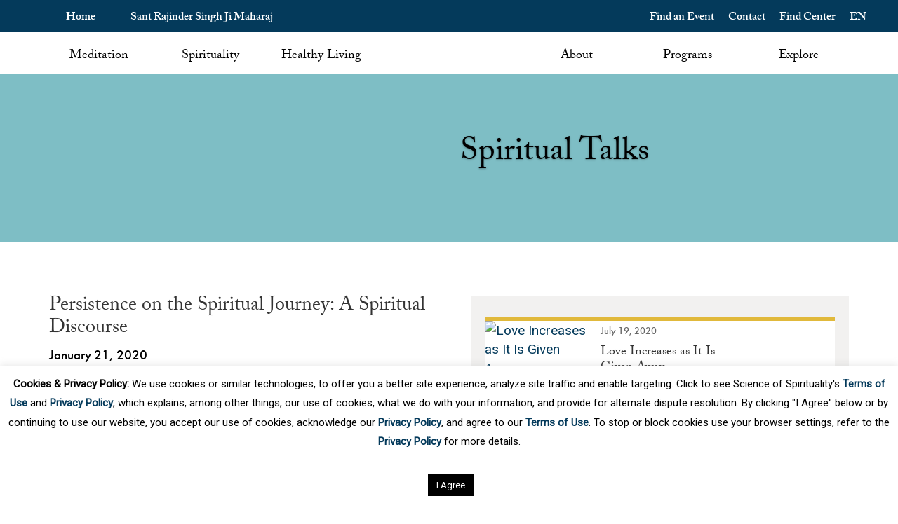

--- FILE ---
content_type: text/html; charset=UTF-8
request_url: https://www.sos.org/sos-global/page/52/?post=persistence-on-the-spiritual-journey
body_size: 30945
content:
<!DOCTYPE html>
<html lang="en-US"
    xmlns:og="http://opengraphprotocol.org/schema/"
    xmlns:fb="http://www.facebook.com/2008/fbml">
<head>
	<meta charset="UTF-8" />
<meta http-equiv="X-UA-Compatible" content="IE=edge">
	<link rel="pingback" href="https://www.sos.org/xmlrpc.php" />

	<script type="text/javascript">
		document.documentElement.className = 'js';
	</script>

	<script data-cfasync="false" data-no-defer="1" data-no-minify="1" data-no-optimize="1">var ewww_webp_supported=!1;function check_webp_feature(A,e){var w;e=void 0!==e?e:function(){},ewww_webp_supported?e(ewww_webp_supported):((w=new Image).onload=function(){ewww_webp_supported=0<w.width&&0<w.height,e&&e(ewww_webp_supported)},w.onerror=function(){e&&e(!1)},w.src="data:image/webp;base64,"+{alpha:"UklGRkoAAABXRUJQVlA4WAoAAAAQAAAAAAAAAAAAQUxQSAwAAAARBxAR/Q9ERP8DAABWUDggGAAAABQBAJ0BKgEAAQAAAP4AAA3AAP7mtQAAAA=="}[A])}check_webp_feature("alpha");</script><script data-cfasync="false" data-no-defer="1" data-no-minify="1" data-no-optimize="1">var Arrive=function(c,w){"use strict";if(c.MutationObserver&&"undefined"!=typeof HTMLElement){var r,a=0,u=(r=HTMLElement.prototype.matches||HTMLElement.prototype.webkitMatchesSelector||HTMLElement.prototype.mozMatchesSelector||HTMLElement.prototype.msMatchesSelector,{matchesSelector:function(e,t){return e instanceof HTMLElement&&r.call(e,t)},addMethod:function(e,t,r){var a=e[t];e[t]=function(){return r.length==arguments.length?r.apply(this,arguments):"function"==typeof a?a.apply(this,arguments):void 0}},callCallbacks:function(e,t){t&&t.options.onceOnly&&1==t.firedElems.length&&(e=[e[0]]);for(var r,a=0;r=e[a];a++)r&&r.callback&&r.callback.call(r.elem,r.elem);t&&t.options.onceOnly&&1==t.firedElems.length&&t.me.unbindEventWithSelectorAndCallback.call(t.target,t.selector,t.callback)},checkChildNodesRecursively:function(e,t,r,a){for(var i,n=0;i=e[n];n++)r(i,t,a)&&a.push({callback:t.callback,elem:i}),0<i.childNodes.length&&u.checkChildNodesRecursively(i.childNodes,t,r,a)},mergeArrays:function(e,t){var r,a={};for(r in e)e.hasOwnProperty(r)&&(a[r]=e[r]);for(r in t)t.hasOwnProperty(r)&&(a[r]=t[r]);return a},toElementsArray:function(e){return e=void 0!==e&&("number"!=typeof e.length||e===c)?[e]:e}}),e=(l.prototype.addEvent=function(e,t,r,a){a={target:e,selector:t,options:r,callback:a,firedElems:[]};return this._beforeAdding&&this._beforeAdding(a),this._eventsBucket.push(a),a},l.prototype.removeEvent=function(e){for(var t,r=this._eventsBucket.length-1;t=this._eventsBucket[r];r--)e(t)&&(this._beforeRemoving&&this._beforeRemoving(t),(t=this._eventsBucket.splice(r,1))&&t.length&&(t[0].callback=null))},l.prototype.beforeAdding=function(e){this._beforeAdding=e},l.prototype.beforeRemoving=function(e){this._beforeRemoving=e},l),t=function(i,n){var o=new e,l=this,s={fireOnAttributesModification:!1};return o.beforeAdding(function(t){var e=t.target;e!==c.document&&e!==c||(e=document.getElementsByTagName("html")[0]);var r=new MutationObserver(function(e){n.call(this,e,t)}),a=i(t.options);r.observe(e,a),t.observer=r,t.me=l}),o.beforeRemoving(function(e){e.observer.disconnect()}),this.bindEvent=function(e,t,r){t=u.mergeArrays(s,t);for(var a=u.toElementsArray(this),i=0;i<a.length;i++)o.addEvent(a[i],e,t,r)},this.unbindEvent=function(){var r=u.toElementsArray(this);o.removeEvent(function(e){for(var t=0;t<r.length;t++)if(this===w||e.target===r[t])return!0;return!1})},this.unbindEventWithSelectorOrCallback=function(r){var a=u.toElementsArray(this),i=r,e="function"==typeof r?function(e){for(var t=0;t<a.length;t++)if((this===w||e.target===a[t])&&e.callback===i)return!0;return!1}:function(e){for(var t=0;t<a.length;t++)if((this===w||e.target===a[t])&&e.selector===r)return!0;return!1};o.removeEvent(e)},this.unbindEventWithSelectorAndCallback=function(r,a){var i=u.toElementsArray(this);o.removeEvent(function(e){for(var t=0;t<i.length;t++)if((this===w||e.target===i[t])&&e.selector===r&&e.callback===a)return!0;return!1})},this},i=new function(){var s={fireOnAttributesModification:!1,onceOnly:!1,existing:!1};function n(e,t,r){return!(!u.matchesSelector(e,t.selector)||(e._id===w&&(e._id=a++),-1!=t.firedElems.indexOf(e._id)))&&(t.firedElems.push(e._id),!0)}var c=(i=new t(function(e){var t={attributes:!1,childList:!0,subtree:!0};return e.fireOnAttributesModification&&(t.attributes=!0),t},function(e,i){e.forEach(function(e){var t=e.addedNodes,r=e.target,a=[];null!==t&&0<t.length?u.checkChildNodesRecursively(t,i,n,a):"attributes"===e.type&&n(r,i)&&a.push({callback:i.callback,elem:r}),u.callCallbacks(a,i)})})).bindEvent;return i.bindEvent=function(e,t,r){t=void 0===r?(r=t,s):u.mergeArrays(s,t);var a=u.toElementsArray(this);if(t.existing){for(var i=[],n=0;n<a.length;n++)for(var o=a[n].querySelectorAll(e),l=0;l<o.length;l++)i.push({callback:r,elem:o[l]});if(t.onceOnly&&i.length)return r.call(i[0].elem,i[0].elem);setTimeout(u.callCallbacks,1,i)}c.call(this,e,t,r)},i},o=new function(){var a={};function i(e,t){return u.matchesSelector(e,t.selector)}var n=(o=new t(function(){return{childList:!0,subtree:!0}},function(e,r){e.forEach(function(e){var t=e.removedNodes,e=[];null!==t&&0<t.length&&u.checkChildNodesRecursively(t,r,i,e),u.callCallbacks(e,r)})})).bindEvent;return o.bindEvent=function(e,t,r){t=void 0===r?(r=t,a):u.mergeArrays(a,t),n.call(this,e,t,r)},o};d(HTMLElement.prototype),d(NodeList.prototype),d(HTMLCollection.prototype),d(HTMLDocument.prototype),d(Window.prototype);var n={};return s(i,n,"unbindAllArrive"),s(o,n,"unbindAllLeave"),n}function l(){this._eventsBucket=[],this._beforeAdding=null,this._beforeRemoving=null}function s(e,t,r){u.addMethod(t,r,e.unbindEvent),u.addMethod(t,r,e.unbindEventWithSelectorOrCallback),u.addMethod(t,r,e.unbindEventWithSelectorAndCallback)}function d(e){e.arrive=i.bindEvent,s(i,e,"unbindArrive"),e.leave=o.bindEvent,s(o,e,"unbindLeave")}}(window,void 0),ewww_webp_supported=!1;function check_webp_feature(e,t){var r;ewww_webp_supported?t(ewww_webp_supported):((r=new Image).onload=function(){ewww_webp_supported=0<r.width&&0<r.height,t(ewww_webp_supported)},r.onerror=function(){t(!1)},r.src="data:image/webp;base64,"+{alpha:"UklGRkoAAABXRUJQVlA4WAoAAAAQAAAAAAAAAAAAQUxQSAwAAAARBxAR/Q9ERP8DAABWUDggGAAAABQBAJ0BKgEAAQAAAP4AAA3AAP7mtQAAAA==",animation:"UklGRlIAAABXRUJQVlA4WAoAAAASAAAAAAAAAAAAQU5JTQYAAAD/////AABBTk1GJgAAAAAAAAAAAAAAAAAAAGQAAABWUDhMDQAAAC8AAAAQBxAREYiI/gcA"}[e])}function ewwwLoadImages(e){if(e){for(var t=document.querySelectorAll(".batch-image img, .image-wrapper a, .ngg-pro-masonry-item a, .ngg-galleria-offscreen-seo-wrapper a"),r=0,a=t.length;r<a;r++)ewwwAttr(t[r],"data-src",t[r].getAttribute("data-webp")),ewwwAttr(t[r],"data-thumbnail",t[r].getAttribute("data-webp-thumbnail"));for(var i=document.querySelectorAll("div.woocommerce-product-gallery__image"),r=0,a=i.length;r<a;r++)ewwwAttr(i[r],"data-thumb",i[r].getAttribute("data-webp-thumb"))}for(var n=document.querySelectorAll("video"),r=0,a=n.length;r<a;r++)ewwwAttr(n[r],"poster",e?n[r].getAttribute("data-poster-webp"):n[r].getAttribute("data-poster-image"));for(var o,l=document.querySelectorAll("img.ewww_webp_lazy_load"),r=0,a=l.length;r<a;r++)e&&(ewwwAttr(l[r],"data-lazy-srcset",l[r].getAttribute("data-lazy-srcset-webp")),ewwwAttr(l[r],"data-srcset",l[r].getAttribute("data-srcset-webp")),ewwwAttr(l[r],"data-lazy-src",l[r].getAttribute("data-lazy-src-webp")),ewwwAttr(l[r],"data-src",l[r].getAttribute("data-src-webp")),ewwwAttr(l[r],"data-orig-file",l[r].getAttribute("data-webp-orig-file")),ewwwAttr(l[r],"data-medium-file",l[r].getAttribute("data-webp-medium-file")),ewwwAttr(l[r],"data-large-file",l[r].getAttribute("data-webp-large-file")),null!=(o=l[r].getAttribute("srcset"))&&!1!==o&&o.includes("R0lGOD")&&ewwwAttr(l[r],"src",l[r].getAttribute("data-lazy-src-webp"))),l[r].className=l[r].className.replace(/\bewww_webp_lazy_load\b/,"");for(var s=document.querySelectorAll(".ewww_webp"),r=0,a=s.length;r<a;r++)e?(ewwwAttr(s[r],"srcset",s[r].getAttribute("data-srcset-webp")),ewwwAttr(s[r],"src",s[r].getAttribute("data-src-webp")),ewwwAttr(s[r],"data-orig-file",s[r].getAttribute("data-webp-orig-file")),ewwwAttr(s[r],"data-medium-file",s[r].getAttribute("data-webp-medium-file")),ewwwAttr(s[r],"data-large-file",s[r].getAttribute("data-webp-large-file")),ewwwAttr(s[r],"data-large_image",s[r].getAttribute("data-webp-large_image")),ewwwAttr(s[r],"data-src",s[r].getAttribute("data-webp-src"))):(ewwwAttr(s[r],"srcset",s[r].getAttribute("data-srcset-img")),ewwwAttr(s[r],"src",s[r].getAttribute("data-src-img"))),s[r].className=s[r].className.replace(/\bewww_webp\b/,"ewww_webp_loaded");window.jQuery&&jQuery.fn.isotope&&jQuery.fn.imagesLoaded&&(jQuery(".fusion-posts-container-infinite").imagesLoaded(function(){jQuery(".fusion-posts-container-infinite").hasClass("isotope")&&jQuery(".fusion-posts-container-infinite").isotope()}),jQuery(".fusion-portfolio:not(.fusion-recent-works) .fusion-portfolio-wrapper").imagesLoaded(function(){jQuery(".fusion-portfolio:not(.fusion-recent-works) .fusion-portfolio-wrapper").isotope()}))}function ewwwWebPInit(e){ewwwLoadImages(e),ewwwNggLoadGalleries(e),document.arrive(".ewww_webp",function(){ewwwLoadImages(e)}),document.arrive(".ewww_webp_lazy_load",function(){ewwwLoadImages(e)}),document.arrive("videos",function(){ewwwLoadImages(e)}),"loading"==document.readyState?document.addEventListener("DOMContentLoaded",ewwwJSONParserInit):("undefined"!=typeof galleries&&ewwwNggParseGalleries(e),ewwwWooParseVariations(e))}function ewwwAttr(e,t,r){null!=r&&!1!==r&&e.setAttribute(t,r)}function ewwwJSONParserInit(){"undefined"!=typeof galleries&&check_webp_feature("alpha",ewwwNggParseGalleries),check_webp_feature("alpha",ewwwWooParseVariations)}function ewwwWooParseVariations(e){if(e)for(var t=document.querySelectorAll("form.variations_form"),r=0,a=t.length;r<a;r++){var i=t[r].getAttribute("data-product_variations"),n=!1;try{for(var o in i=JSON.parse(i))void 0!==i[o]&&void 0!==i[o].image&&(void 0!==i[o].image.src_webp&&(i[o].image.src=i[o].image.src_webp,n=!0),void 0!==i[o].image.srcset_webp&&(i[o].image.srcset=i[o].image.srcset_webp,n=!0),void 0!==i[o].image.full_src_webp&&(i[o].image.full_src=i[o].image.full_src_webp,n=!0),void 0!==i[o].image.gallery_thumbnail_src_webp&&(i[o].image.gallery_thumbnail_src=i[o].image.gallery_thumbnail_src_webp,n=!0),void 0!==i[o].image.thumb_src_webp&&(i[o].image.thumb_src=i[o].image.thumb_src_webp,n=!0));n&&ewwwAttr(t[r],"data-product_variations",JSON.stringify(i))}catch(e){}}}function ewwwNggParseGalleries(e){if(e)for(var t in galleries){var r=galleries[t];galleries[t].images_list=ewwwNggParseImageList(r.images_list)}}function ewwwNggLoadGalleries(e){e&&document.addEventListener("ngg.galleria.themeadded",function(e,t){window.ngg_galleria._create_backup=window.ngg_galleria.create,window.ngg_galleria.create=function(e,t){var r=$(e).data("id");return galleries["gallery_"+r].images_list=ewwwNggParseImageList(galleries["gallery_"+r].images_list),window.ngg_galleria._create_backup(e,t)}})}function ewwwNggParseImageList(e){for(var t in e){var r=e[t];if(void 0!==r["image-webp"]&&(e[t].image=r["image-webp"],delete e[t]["image-webp"]),void 0!==r["thumb-webp"]&&(e[t].thumb=r["thumb-webp"],delete e[t]["thumb-webp"]),void 0!==r.full_image_webp&&(e[t].full_image=r.full_image_webp,delete e[t].full_image_webp),void 0!==r.srcsets)for(var a in r.srcsets)nggSrcset=r.srcsets[a],void 0!==r.srcsets[a+"-webp"]&&(e[t].srcsets[a]=r.srcsets[a+"-webp"],delete e[t].srcsets[a+"-webp"]);if(void 0!==r.full_srcsets)for(var i in r.full_srcsets)nggFSrcset=r.full_srcsets[i],void 0!==r.full_srcsets[i+"-webp"]&&(e[t].full_srcsets[i]=r.full_srcsets[i+"-webp"],delete e[t].full_srcsets[i+"-webp"])}return e}check_webp_feature("alpha",ewwwWebPInit);</script><link rel="preconnect" href="https://fonts.gstatic.com" crossorigin /><script id="diviarea-loader">window.DiviPopupData=window.DiviAreaConfig={"zIndex":1000000,"animateSpeed":400,"triggerClassPrefix":"show-popup-","idAttrib":"data-popup","modalIndicatorClass":"is-modal","blockingIndicatorClass":"is-blocking","defaultShowCloseButton":true,"withCloseClass":"with-close","noCloseClass":"no-close","triggerCloseClass":"close","singletonClass":"single","darkModeClass":"dark","noShadowClass":"no-shadow","altCloseClass":"close-alt","popupSelector":".et_pb_section.popup","initializeOnEvent":"et_pb_after_init_modules","popupWrapperClass":"area-outer-wrap","fullHeightClass":"full-height","openPopupClass":"da-overlay-visible","overlayClass":"da-overlay","exitIndicatorClass":"on-exit","hoverTriggerClass":"on-hover","clickTriggerClass":"on-click","onExitDelay":2000,"notMobileClass":"not-mobile","notTabletClass":"not-tablet","notDesktopClass":"not-desktop","baseContext":"body","activePopupClass":"is-open","closeButtonClass":"da-close","withLoaderClass":"with-loader","debug":false,"ajaxUrl":"https:\/\/www.sos.org\/wp-admin\/admin-ajax.php","sys":[]};var divimode_loader=function(){"use strict";!function(t){t.DiviArea=t.DiviPopup={loaded:!1};var n=t.DiviArea,i=n.Hooks={},o={};function r(t,n,i){var r,e,c;if("string"==typeof t)if(o[t]){if(n)if((r=o[t])&&i)for(c=r.length;c--;)(e=r[c]).callback===n&&e.context===i&&(r[c]=!1);else for(c=r.length;c--;)r[c].callback===n&&(r[c]=!1)}else o[t]=[]}function e(t,n,i,r){if("string"==typeof t){var e={callback:n,priority:i,context:r},c=o[t];c?(c.push(e),c=function(t){var n,i,o,r,e=t.length;for(r=1;r<e;r++)for(n=t[r],i=r;i>0;i--)(o=t[i-1]).priority>n.priority&&(t[i]=o,t[i-1]=n);return t}(c)):c=[e],o[t]=c}}function c(t,n,i){"string"==typeof n&&(n=[n]);var r,e,c=[];for(r=0;r<n.length;r++)Array.prototype.push.apply(c,o[n[r]]);for(e=0;e<c.length;e++){var a=void 0;c[e]&&"function"==typeof c[e].callback&&("filter"===t?void 0!==(a=c[e].callback.apply(c[e].context,i))&&(i[0]=a):c[e].callback.apply(c[e].context,i))}if("filter"===t)return i[0]}i.silent=function(){return i},n.removeFilter=i.removeFilter=function(t,n){r(t,n)},n.removeAction=i.removeAction=function(t,n){r(t,n)},n.applyFilters=i.applyFilters=function(t){for(var n=[],i=arguments.length-1;i-- >0;)n[i]=arguments[i+1];return c("filter",t,n)},n.doAction=i.doAction=function(t){for(var n=[],i=arguments.length-1;i-- >0;)n[i]=arguments[i+1];c("action",t,n)},n.addFilter=i.addFilter=function(n,i,o,r){e(n,i,parseInt(o||10,10),r||t)},n.addAction=i.addAction=function(n,i,o,r){e(n,i,parseInt(o||10,10),r||t)},n.addActionOnce=i.addActionOnce=function(n,i,o,c){e(n,i,parseInt(o||10,10),c||t),e(n,(function(){r(n,i)}),1+parseInt(o||10,10),c||t)}}(window);return{}}();
</script><style id="et-divi-open-sans-inline-css">/* Original: https://fonts.googleapis.com/css?family=Open+Sans:300italic,400italic,600italic,700italic,800italic,400,300,600,700,800&#038;subset=latin,latin-ext&#038;display=swap *//* User Agent: Mozilla/5.0 (Unknown; Linux x86_64) AppleWebKit/538.1 (KHTML, like Gecko) Safari/538.1 Daum/4.1 */@font-face {font-family: 'Open Sans';font-style: italic;font-weight: 300;font-stretch: normal;font-display: swap;src: url(https://fonts.gstatic.com/s/opensans/v44/memQYaGs126MiZpBA-UFUIcVXSCEkx2cmqvXlWq8tWZ0Pw86hd0Rk5hkWV4exQ.ttf) format('truetype');}@font-face {font-family: 'Open Sans';font-style: italic;font-weight: 400;font-stretch: normal;font-display: swap;src: url(https://fonts.gstatic.com/s/opensans/v44/memQYaGs126MiZpBA-UFUIcVXSCEkx2cmqvXlWq8tWZ0Pw86hd0Rk8ZkWV4exQ.ttf) format('truetype');}@font-face {font-family: 'Open Sans';font-style: italic;font-weight: 600;font-stretch: normal;font-display: swap;src: url(https://fonts.gstatic.com/s/opensans/v44/memQYaGs126MiZpBA-UFUIcVXSCEkx2cmqvXlWq8tWZ0Pw86hd0RkxhjWV4exQ.ttf) format('truetype');}@font-face {font-family: 'Open Sans';font-style: italic;font-weight: 700;font-stretch: normal;font-display: swap;src: url(https://fonts.gstatic.com/s/opensans/v44/memQYaGs126MiZpBA-UFUIcVXSCEkx2cmqvXlWq8tWZ0Pw86hd0RkyFjWV4exQ.ttf) format('truetype');}@font-face {font-family: 'Open Sans';font-style: italic;font-weight: 800;font-stretch: normal;font-display: swap;src: url(https://fonts.gstatic.com/s/opensans/v44/memQYaGs126MiZpBA-UFUIcVXSCEkx2cmqvXlWq8tWZ0Pw86hd0Rk0ZjWV4exQ.ttf) format('truetype');}@font-face {font-family: 'Open Sans';font-style: normal;font-weight: 300;font-stretch: normal;font-display: swap;src: url(https://fonts.gstatic.com/s/opensans/v44/memSYaGs126MiZpBA-UvWbX2vVnXBbObj2OVZyOOSr4dVJWUgsiH0B4uaVc.ttf) format('truetype');}@font-face {font-family: 'Open Sans';font-style: normal;font-weight: 400;font-stretch: normal;font-display: swap;src: url(https://fonts.gstatic.com/s/opensans/v44/memSYaGs126MiZpBA-UvWbX2vVnXBbObj2OVZyOOSr4dVJWUgsjZ0B4uaVc.ttf) format('truetype');}@font-face {font-family: 'Open Sans';font-style: normal;font-weight: 600;font-stretch: normal;font-display: swap;src: url(https://fonts.gstatic.com/s/opensans/v44/memSYaGs126MiZpBA-UvWbX2vVnXBbObj2OVZyOOSr4dVJWUgsgH1x4uaVc.ttf) format('truetype');}@font-face {font-family: 'Open Sans';font-style: normal;font-weight: 700;font-stretch: normal;font-display: swap;src: url(https://fonts.gstatic.com/s/opensans/v44/memSYaGs126MiZpBA-UvWbX2vVnXBbObj2OVZyOOSr4dVJWUgsg-1x4uaVc.ttf) format('truetype');}@font-face {font-family: 'Open Sans';font-style: normal;font-weight: 800;font-stretch: normal;font-display: swap;src: url(https://fonts.gstatic.com/s/opensans/v44/memSYaGs126MiZpBA-UvWbX2vVnXBbObj2OVZyOOSr4dVJWUgshZ1x4uaVc.ttf) format('truetype');}/* User Agent: Mozilla/5.0 (Windows NT 6.1; WOW64; rv:27.0) Gecko/20100101 Firefox/27.0 */@font-face {font-family: 'Open Sans';font-style: italic;font-weight: 300;font-stretch: normal;font-display: swap;src: url(https://fonts.gstatic.com/l/font?kit=memQYaGs126MiZpBA-UFUIcVXSCEkx2cmqvXlWq8tWZ0Pw86hd0Rk5hkWV4exg&skey=743457fe2cc29280&v=v44) format('woff');}@font-face {font-family: 'Open Sans';font-style: italic;font-weight: 400;font-stretch: normal;font-display: swap;src: url(https://fonts.gstatic.com/l/font?kit=memQYaGs126MiZpBA-UFUIcVXSCEkx2cmqvXlWq8tWZ0Pw86hd0Rk8ZkWV4exg&skey=743457fe2cc29280&v=v44) format('woff');}@font-face {font-family: 'Open Sans';font-style: italic;font-weight: 600;font-stretch: normal;font-display: swap;src: url(https://fonts.gstatic.com/l/font?kit=memQYaGs126MiZpBA-UFUIcVXSCEkx2cmqvXlWq8tWZ0Pw86hd0RkxhjWV4exg&skey=743457fe2cc29280&v=v44) format('woff');}@font-face {font-family: 'Open Sans';font-style: italic;font-weight: 700;font-stretch: normal;font-display: swap;src: url(https://fonts.gstatic.com/l/font?kit=memQYaGs126MiZpBA-UFUIcVXSCEkx2cmqvXlWq8tWZ0Pw86hd0RkyFjWV4exg&skey=743457fe2cc29280&v=v44) format('woff');}@font-face {font-family: 'Open Sans';font-style: italic;font-weight: 800;font-stretch: normal;font-display: swap;src: url(https://fonts.gstatic.com/l/font?kit=memQYaGs126MiZpBA-UFUIcVXSCEkx2cmqvXlWq8tWZ0Pw86hd0Rk0ZjWV4exg&skey=743457fe2cc29280&v=v44) format('woff');}@font-face {font-family: 'Open Sans';font-style: normal;font-weight: 300;font-stretch: normal;font-display: swap;src: url(https://fonts.gstatic.com/l/font?kit=memSYaGs126MiZpBA-UvWbX2vVnXBbObj2OVZyOOSr4dVJWUgsiH0B4uaVQ&skey=62c1cbfccc78b4b2&v=v44) format('woff');}@font-face {font-family: 'Open Sans';font-style: normal;font-weight: 400;font-stretch: normal;font-display: swap;src: url(https://fonts.gstatic.com/l/font?kit=memSYaGs126MiZpBA-UvWbX2vVnXBbObj2OVZyOOSr4dVJWUgsjZ0B4uaVQ&skey=62c1cbfccc78b4b2&v=v44) format('woff');}@font-face {font-family: 'Open Sans';font-style: normal;font-weight: 600;font-stretch: normal;font-display: swap;src: url(https://fonts.gstatic.com/l/font?kit=memSYaGs126MiZpBA-UvWbX2vVnXBbObj2OVZyOOSr4dVJWUgsgH1x4uaVQ&skey=62c1cbfccc78b4b2&v=v44) format('woff');}@font-face {font-family: 'Open Sans';font-style: normal;font-weight: 700;font-stretch: normal;font-display: swap;src: url(https://fonts.gstatic.com/l/font?kit=memSYaGs126MiZpBA-UvWbX2vVnXBbObj2OVZyOOSr4dVJWUgsg-1x4uaVQ&skey=62c1cbfccc78b4b2&v=v44) format('woff');}@font-face {font-family: 'Open Sans';font-style: normal;font-weight: 800;font-stretch: normal;font-display: swap;src: url(https://fonts.gstatic.com/l/font?kit=memSYaGs126MiZpBA-UvWbX2vVnXBbObj2OVZyOOSr4dVJWUgshZ1x4uaVQ&skey=62c1cbfccc78b4b2&v=v44) format('woff');}/* User Agent: Mozilla/5.0 (Windows NT 6.3; rv:39.0) Gecko/20100101 Firefox/39.0 */@font-face {font-family: 'Open Sans';font-style: italic;font-weight: 300;font-stretch: normal;font-display: swap;src: url(https://fonts.gstatic.com/s/opensans/v44/memQYaGs126MiZpBA-UFUIcVXSCEkx2cmqvXlWq8tWZ0Pw86hd0Rk5hkWV4ewA.woff2) format('woff2');}@font-face {font-family: 'Open Sans';font-style: italic;font-weight: 400;font-stretch: normal;font-display: swap;src: url(https://fonts.gstatic.com/s/opensans/v44/memQYaGs126MiZpBA-UFUIcVXSCEkx2cmqvXlWq8tWZ0Pw86hd0Rk8ZkWV4ewA.woff2) format('woff2');}@font-face {font-family: 'Open Sans';font-style: italic;font-weight: 600;font-stretch: normal;font-display: swap;src: url(https://fonts.gstatic.com/s/opensans/v44/memQYaGs126MiZpBA-UFUIcVXSCEkx2cmqvXlWq8tWZ0Pw86hd0RkxhjWV4ewA.woff2) format('woff2');}@font-face {font-family: 'Open Sans';font-style: italic;font-weight: 700;font-stretch: normal;font-display: swap;src: url(https://fonts.gstatic.com/s/opensans/v44/memQYaGs126MiZpBA-UFUIcVXSCEkx2cmqvXlWq8tWZ0Pw86hd0RkyFjWV4ewA.woff2) format('woff2');}@font-face {font-family: 'Open Sans';font-style: italic;font-weight: 800;font-stretch: normal;font-display: swap;src: url(https://fonts.gstatic.com/s/opensans/v44/memQYaGs126MiZpBA-UFUIcVXSCEkx2cmqvXlWq8tWZ0Pw86hd0Rk0ZjWV4ewA.woff2) format('woff2');}@font-face {font-family: 'Open Sans';font-style: normal;font-weight: 300;font-stretch: normal;font-display: swap;src: url(https://fonts.gstatic.com/s/opensans/v44/memSYaGs126MiZpBA-UvWbX2vVnXBbObj2OVZyOOSr4dVJWUgsiH0B4uaVI.woff2) format('woff2');}@font-face {font-family: 'Open Sans';font-style: normal;font-weight: 400;font-stretch: normal;font-display: swap;src: url(https://fonts.gstatic.com/s/opensans/v44/memSYaGs126MiZpBA-UvWbX2vVnXBbObj2OVZyOOSr4dVJWUgsjZ0B4uaVI.woff2) format('woff2');}@font-face {font-family: 'Open Sans';font-style: normal;font-weight: 600;font-stretch: normal;font-display: swap;src: url(https://fonts.gstatic.com/s/opensans/v44/memSYaGs126MiZpBA-UvWbX2vVnXBbObj2OVZyOOSr4dVJWUgsgH1x4uaVI.woff2) format('woff2');}@font-face {font-family: 'Open Sans';font-style: normal;font-weight: 700;font-stretch: normal;font-display: swap;src: url(https://fonts.gstatic.com/s/opensans/v44/memSYaGs126MiZpBA-UvWbX2vVnXBbObj2OVZyOOSr4dVJWUgsg-1x4uaVI.woff2) format('woff2');}@font-face {font-family: 'Open Sans';font-style: normal;font-weight: 800;font-stretch: normal;font-display: swap;src: url(https://fonts.gstatic.com/s/opensans/v44/memSYaGs126MiZpBA-UvWbX2vVnXBbObj2OVZyOOSr4dVJWUgshZ1x4uaVI.woff2) format('woff2');}</style><meta name='robots' content='index, follow, max-image-preview:large, max-snippet:-1, max-video-preview:-1' />
<script type="text/javascript">
			let jqueryParams=[],jQuery=function(r){return jqueryParams=[...jqueryParams,r],jQuery},$=function(r){return jqueryParams=[...jqueryParams,r],$};window.jQuery=jQuery,window.$=jQuery;let customHeadScripts=!1;jQuery.fn=jQuery.prototype={},$.fn=jQuery.prototype={},jQuery.noConflict=function(r){if(window.jQuery)return jQuery=window.jQuery,$=window.jQuery,customHeadScripts=!0,jQuery.noConflict},jQuery.ready=function(r){jqueryParams=[...jqueryParams,r]},$.ready=function(r){jqueryParams=[...jqueryParams,r]},jQuery.load=function(r){jqueryParams=[...jqueryParams,r]},$.load=function(r){jqueryParams=[...jqueryParams,r]},jQuery.fn.ready=function(r){jqueryParams=[...jqueryParams,r]},$.fn.ready=function(r){jqueryParams=[...jqueryParams,r]};</script>
	<!-- This site is optimized with the Yoast SEO plugin v22.9 - https://yoast.com/wordpress/plugins/seo/ -->
	<title>Spiritual Talks | Science of Spirituality</title>
	<meta name="description" content="Saints and spiritual Masters remind us that the key to weathering the storms in life lies in having faith in God. Through meditation we can experience God for ourselves and our faith is strengthened." />
	<link rel="canonical" href="https://www.sos.org/sos-global/" />
	<meta property="og:locale" content="en_US" />
	<meta property="og:type" content="article" />
	<meta property="og:title" content="Spiritual Talks | Science of Spirituality" />
	<meta property="og:description" content="Saints and spiritual Masters remind us that the key to weathering the storms in life lies in having faith in God. Through meditation we can experience God for ourselves and our faith is strengthened." />
	<meta property="og:url" content="https://www.sos.org/sos-global/" />
	<meta property="og:site_name" content="Science of Spirituality" />
	<meta property="article:publisher" content="https://www.facebook.com/SOS.Global/" />
	<meta property="article:modified_time" content="2021-06-27T15:36:08+00:00" />
	<meta name="twitter:card" content="summary_large_image" />
	<meta name="twitter:site" content="@sosmeditate" />
	<meta name="twitter:label1" content="Est. reading time" />
	<meta name="twitter:data1" content="2 minutes" />
	<script type="application/ld+json" class="yoast-schema-graph">{"@context":"https://schema.org","@graph":[{"@type":"WebPage","@id":"https://www.sos.org/sos-global/","url":"https://www.sos.org/sos-global/","name":"Spiritual Talks | Science of Spirituality","isPartOf":{"@id":"https://www.sos.org/#website"},"datePublished":"2018-12-19T14:08:56+00:00","dateModified":"2021-06-27T15:36:08+00:00","description":"Saints and spiritual Masters remind us that the key to weathering the storms in life lies in having faith in God. Through meditation we can experience God for ourselves and our faith is strengthened.","inLanguage":"en-US","potentialAction":[{"@type":"ReadAction","target":["https://www.sos.org/sos-global/"]}]},{"@type":"WebSite","@id":"https://www.sos.org/#website","url":"https://www.sos.org/","name":"Science of Spirituality","description":"SOS","publisher":{"@id":"https://www.sos.org/#organization"},"potentialAction":[{"@type":"SearchAction","target":{"@type":"EntryPoint","urlTemplate":"https://www.sos.org/?s={search_term_string}"},"query-input":"required name=search_term_string"}],"inLanguage":"en-US"},{"@type":"Organization","@id":"https://www.sos.org/#organization","name":"Science of Sprituality","url":"https://www.sos.org/","logo":{"@type":"ImageObject","inLanguage":"en-US","@id":"https://www.sos.org/#/schema/logo/image/","url":"https://www.sos.org/wp-content/uploads/2020/01/sos_logo.png","contentUrl":"https://www.sos.org/wp-content/uploads/2020/01/sos_logo.png","width":153,"height":109,"caption":"Science of Sprituality"},"image":{"@id":"https://www.sos.org/#/schema/logo/image/"},"sameAs":["https://www.facebook.com/SOS.Global/","https://x.com/sosmeditate","https://www.instagram.com/science.of.spirituality/","https://www.youtube.com/c/SantRajinderSinghJiMaharaj","https://en.wikipedia.org/wiki/Science_of_Spirituality"]}]}</script>
	<!-- / Yoast SEO plugin. -->


<link rel='dns-prefetch' href='//cdnjs.cloudflare.com' />
<link rel='dns-prefetch' href='//fonts.googleapis.com' />
<link rel="alternate" type="application/rss+xml" title="Science of Spirituality &raquo; Feed" href="https://www.sos.org/feed/" />
<link rel="alternate" type="application/rss+xml" title="Science of Spirituality &raquo; Comments Feed" href="https://www.sos.org/comments/feed/" />
<meta content="SOS v.1.0" name="generator"/><style id='wp-block-library-theme-inline-css' type='text/css'>
.wp-block-audio :where(figcaption){color:#555;font-size:13px;text-align:center}.is-dark-theme .wp-block-audio :where(figcaption){color:#ffffffa6}.wp-block-audio{margin:0 0 1em}.wp-block-code{border:1px solid #ccc;border-radius:4px;font-family:Menlo,Consolas,monaco,monospace;padding:.8em 1em}.wp-block-embed :where(figcaption){color:#555;font-size:13px;text-align:center}.is-dark-theme .wp-block-embed :where(figcaption){color:#ffffffa6}.wp-block-embed{margin:0 0 1em}.blocks-gallery-caption{color:#555;font-size:13px;text-align:center}.is-dark-theme .blocks-gallery-caption{color:#ffffffa6}:root :where(.wp-block-image figcaption){color:#555;font-size:13px;text-align:center}.is-dark-theme :root :where(.wp-block-image figcaption){color:#ffffffa6}.wp-block-image{margin:0 0 1em}.wp-block-pullquote{border-bottom:4px solid;border-top:4px solid;color:currentColor;margin-bottom:1.75em}.wp-block-pullquote cite,.wp-block-pullquote footer,.wp-block-pullquote__citation{color:currentColor;font-size:.8125em;font-style:normal;text-transform:uppercase}.wp-block-quote{border-left:.25em solid;margin:0 0 1.75em;padding-left:1em}.wp-block-quote cite,.wp-block-quote footer{color:currentColor;font-size:.8125em;font-style:normal;position:relative}.wp-block-quote:where(.has-text-align-right){border-left:none;border-right:.25em solid;padding-left:0;padding-right:1em}.wp-block-quote:where(.has-text-align-center){border:none;padding-left:0}.wp-block-quote.is-large,.wp-block-quote.is-style-large,.wp-block-quote:where(.is-style-plain){border:none}.wp-block-search .wp-block-search__label{font-weight:700}.wp-block-search__button{border:1px solid #ccc;padding:.375em .625em}:where(.wp-block-group.has-background){padding:1.25em 2.375em}.wp-block-separator.has-css-opacity{opacity:.4}.wp-block-separator{border:none;border-bottom:2px solid;margin-left:auto;margin-right:auto}.wp-block-separator.has-alpha-channel-opacity{opacity:1}.wp-block-separator:not(.is-style-wide):not(.is-style-dots){width:100px}.wp-block-separator.has-background:not(.is-style-dots){border-bottom:none;height:1px}.wp-block-separator.has-background:not(.is-style-wide):not(.is-style-dots){height:2px}.wp-block-table{margin:0 0 1em}.wp-block-table td,.wp-block-table th{word-break:normal}.wp-block-table :where(figcaption){color:#555;font-size:13px;text-align:center}.is-dark-theme .wp-block-table :where(figcaption){color:#ffffffa6}.wp-block-video :where(figcaption){color:#555;font-size:13px;text-align:center}.is-dark-theme .wp-block-video :where(figcaption){color:#ffffffa6}.wp-block-video{margin:0 0 1em}:root :where(.wp-block-template-part.has-background){margin-bottom:0;margin-top:0;padding:1.25em 2.375em}
</style>
<style id='safe-svg-svg-icon-style-inline-css' type='text/css'>
.safe-svg-cover{text-align:center}.safe-svg-cover .safe-svg-inside{display:inline-block;max-width:100%}.safe-svg-cover svg{height:100%;max-height:100%;max-width:100%;width:100%}

</style>
<style id='global-styles-inline-css' type='text/css'>
:root{--wp--preset--aspect-ratio--square: 1;--wp--preset--aspect-ratio--4-3: 4/3;--wp--preset--aspect-ratio--3-4: 3/4;--wp--preset--aspect-ratio--3-2: 3/2;--wp--preset--aspect-ratio--2-3: 2/3;--wp--preset--aspect-ratio--16-9: 16/9;--wp--preset--aspect-ratio--9-16: 9/16;--wp--preset--color--black: #000000;--wp--preset--color--cyan-bluish-gray: #abb8c3;--wp--preset--color--white: #ffffff;--wp--preset--color--pale-pink: #f78da7;--wp--preset--color--vivid-red: #cf2e2e;--wp--preset--color--luminous-vivid-orange: #ff6900;--wp--preset--color--luminous-vivid-amber: #fcb900;--wp--preset--color--light-green-cyan: #7bdcb5;--wp--preset--color--vivid-green-cyan: #00d084;--wp--preset--color--pale-cyan-blue: #8ed1fc;--wp--preset--color--vivid-cyan-blue: #0693e3;--wp--preset--color--vivid-purple: #9b51e0;--wp--preset--gradient--vivid-cyan-blue-to-vivid-purple: linear-gradient(135deg,rgba(6,147,227,1) 0%,rgb(155,81,224) 100%);--wp--preset--gradient--light-green-cyan-to-vivid-green-cyan: linear-gradient(135deg,rgb(122,220,180) 0%,rgb(0,208,130) 100%);--wp--preset--gradient--luminous-vivid-amber-to-luminous-vivid-orange: linear-gradient(135deg,rgba(252,185,0,1) 0%,rgba(255,105,0,1) 100%);--wp--preset--gradient--luminous-vivid-orange-to-vivid-red: linear-gradient(135deg,rgba(255,105,0,1) 0%,rgb(207,46,46) 100%);--wp--preset--gradient--very-light-gray-to-cyan-bluish-gray: linear-gradient(135deg,rgb(238,238,238) 0%,rgb(169,184,195) 100%);--wp--preset--gradient--cool-to-warm-spectrum: linear-gradient(135deg,rgb(74,234,220) 0%,rgb(151,120,209) 20%,rgb(207,42,186) 40%,rgb(238,44,130) 60%,rgb(251,105,98) 80%,rgb(254,248,76) 100%);--wp--preset--gradient--blush-light-purple: linear-gradient(135deg,rgb(255,206,236) 0%,rgb(152,150,240) 100%);--wp--preset--gradient--blush-bordeaux: linear-gradient(135deg,rgb(254,205,165) 0%,rgb(254,45,45) 50%,rgb(107,0,62) 100%);--wp--preset--gradient--luminous-dusk: linear-gradient(135deg,rgb(255,203,112) 0%,rgb(199,81,192) 50%,rgb(65,88,208) 100%);--wp--preset--gradient--pale-ocean: linear-gradient(135deg,rgb(255,245,203) 0%,rgb(182,227,212) 50%,rgb(51,167,181) 100%);--wp--preset--gradient--electric-grass: linear-gradient(135deg,rgb(202,248,128) 0%,rgb(113,206,126) 100%);--wp--preset--gradient--midnight: linear-gradient(135deg,rgb(2,3,129) 0%,rgb(40,116,252) 100%);--wp--preset--font-size--small: 13px;--wp--preset--font-size--medium: 20px;--wp--preset--font-size--large: 36px;--wp--preset--font-size--x-large: 42px;--wp--preset--spacing--20: 0.44rem;--wp--preset--spacing--30: 0.67rem;--wp--preset--spacing--40: 1rem;--wp--preset--spacing--50: 1.5rem;--wp--preset--spacing--60: 2.25rem;--wp--preset--spacing--70: 3.38rem;--wp--preset--spacing--80: 5.06rem;--wp--preset--shadow--natural: 6px 6px 9px rgba(0, 0, 0, 0.2);--wp--preset--shadow--deep: 12px 12px 50px rgba(0, 0, 0, 0.4);--wp--preset--shadow--sharp: 6px 6px 0px rgba(0, 0, 0, 0.2);--wp--preset--shadow--outlined: 6px 6px 0px -3px rgba(255, 255, 255, 1), 6px 6px rgba(0, 0, 0, 1);--wp--preset--shadow--crisp: 6px 6px 0px rgba(0, 0, 0, 1);}:root { --wp--style--global--content-size: 823px;--wp--style--global--wide-size: 1080px; }:where(body) { margin: 0; }.wp-site-blocks > .alignleft { float: left; margin-right: 2em; }.wp-site-blocks > .alignright { float: right; margin-left: 2em; }.wp-site-blocks > .aligncenter { justify-content: center; margin-left: auto; margin-right: auto; }:where(.is-layout-flex){gap: 0.5em;}:where(.is-layout-grid){gap: 0.5em;}.is-layout-flow > .alignleft{float: left;margin-inline-start: 0;margin-inline-end: 2em;}.is-layout-flow > .alignright{float: right;margin-inline-start: 2em;margin-inline-end: 0;}.is-layout-flow > .aligncenter{margin-left: auto !important;margin-right: auto !important;}.is-layout-constrained > .alignleft{float: left;margin-inline-start: 0;margin-inline-end: 2em;}.is-layout-constrained > .alignright{float: right;margin-inline-start: 2em;margin-inline-end: 0;}.is-layout-constrained > .aligncenter{margin-left: auto !important;margin-right: auto !important;}.is-layout-constrained > :where(:not(.alignleft):not(.alignright):not(.alignfull)){max-width: var(--wp--style--global--content-size);margin-left: auto !important;margin-right: auto !important;}.is-layout-constrained > .alignwide{max-width: var(--wp--style--global--wide-size);}body .is-layout-flex{display: flex;}.is-layout-flex{flex-wrap: wrap;align-items: center;}.is-layout-flex > :is(*, div){margin: 0;}body .is-layout-grid{display: grid;}.is-layout-grid > :is(*, div){margin: 0;}body{padding-top: 0px;padding-right: 0px;padding-bottom: 0px;padding-left: 0px;}:root :where(.wp-element-button, .wp-block-button__link){background-color: #32373c;border-width: 0;color: #fff;font-family: inherit;font-size: inherit;line-height: inherit;padding: calc(0.667em + 2px) calc(1.333em + 2px);text-decoration: none;}.has-black-color{color: var(--wp--preset--color--black) !important;}.has-cyan-bluish-gray-color{color: var(--wp--preset--color--cyan-bluish-gray) !important;}.has-white-color{color: var(--wp--preset--color--white) !important;}.has-pale-pink-color{color: var(--wp--preset--color--pale-pink) !important;}.has-vivid-red-color{color: var(--wp--preset--color--vivid-red) !important;}.has-luminous-vivid-orange-color{color: var(--wp--preset--color--luminous-vivid-orange) !important;}.has-luminous-vivid-amber-color{color: var(--wp--preset--color--luminous-vivid-amber) !important;}.has-light-green-cyan-color{color: var(--wp--preset--color--light-green-cyan) !important;}.has-vivid-green-cyan-color{color: var(--wp--preset--color--vivid-green-cyan) !important;}.has-pale-cyan-blue-color{color: var(--wp--preset--color--pale-cyan-blue) !important;}.has-vivid-cyan-blue-color{color: var(--wp--preset--color--vivid-cyan-blue) !important;}.has-vivid-purple-color{color: var(--wp--preset--color--vivid-purple) !important;}.has-black-background-color{background-color: var(--wp--preset--color--black) !important;}.has-cyan-bluish-gray-background-color{background-color: var(--wp--preset--color--cyan-bluish-gray) !important;}.has-white-background-color{background-color: var(--wp--preset--color--white) !important;}.has-pale-pink-background-color{background-color: var(--wp--preset--color--pale-pink) !important;}.has-vivid-red-background-color{background-color: var(--wp--preset--color--vivid-red) !important;}.has-luminous-vivid-orange-background-color{background-color: var(--wp--preset--color--luminous-vivid-orange) !important;}.has-luminous-vivid-amber-background-color{background-color: var(--wp--preset--color--luminous-vivid-amber) !important;}.has-light-green-cyan-background-color{background-color: var(--wp--preset--color--light-green-cyan) !important;}.has-vivid-green-cyan-background-color{background-color: var(--wp--preset--color--vivid-green-cyan) !important;}.has-pale-cyan-blue-background-color{background-color: var(--wp--preset--color--pale-cyan-blue) !important;}.has-vivid-cyan-blue-background-color{background-color: var(--wp--preset--color--vivid-cyan-blue) !important;}.has-vivid-purple-background-color{background-color: var(--wp--preset--color--vivid-purple) !important;}.has-black-border-color{border-color: var(--wp--preset--color--black) !important;}.has-cyan-bluish-gray-border-color{border-color: var(--wp--preset--color--cyan-bluish-gray) !important;}.has-white-border-color{border-color: var(--wp--preset--color--white) !important;}.has-pale-pink-border-color{border-color: var(--wp--preset--color--pale-pink) !important;}.has-vivid-red-border-color{border-color: var(--wp--preset--color--vivid-red) !important;}.has-luminous-vivid-orange-border-color{border-color: var(--wp--preset--color--luminous-vivid-orange) !important;}.has-luminous-vivid-amber-border-color{border-color: var(--wp--preset--color--luminous-vivid-amber) !important;}.has-light-green-cyan-border-color{border-color: var(--wp--preset--color--light-green-cyan) !important;}.has-vivid-green-cyan-border-color{border-color: var(--wp--preset--color--vivid-green-cyan) !important;}.has-pale-cyan-blue-border-color{border-color: var(--wp--preset--color--pale-cyan-blue) !important;}.has-vivid-cyan-blue-border-color{border-color: var(--wp--preset--color--vivid-cyan-blue) !important;}.has-vivid-purple-border-color{border-color: var(--wp--preset--color--vivid-purple) !important;}.has-vivid-cyan-blue-to-vivid-purple-gradient-background{background: var(--wp--preset--gradient--vivid-cyan-blue-to-vivid-purple) !important;}.has-light-green-cyan-to-vivid-green-cyan-gradient-background{background: var(--wp--preset--gradient--light-green-cyan-to-vivid-green-cyan) !important;}.has-luminous-vivid-amber-to-luminous-vivid-orange-gradient-background{background: var(--wp--preset--gradient--luminous-vivid-amber-to-luminous-vivid-orange) !important;}.has-luminous-vivid-orange-to-vivid-red-gradient-background{background: var(--wp--preset--gradient--luminous-vivid-orange-to-vivid-red) !important;}.has-very-light-gray-to-cyan-bluish-gray-gradient-background{background: var(--wp--preset--gradient--very-light-gray-to-cyan-bluish-gray) !important;}.has-cool-to-warm-spectrum-gradient-background{background: var(--wp--preset--gradient--cool-to-warm-spectrum) !important;}.has-blush-light-purple-gradient-background{background: var(--wp--preset--gradient--blush-light-purple) !important;}.has-blush-bordeaux-gradient-background{background: var(--wp--preset--gradient--blush-bordeaux) !important;}.has-luminous-dusk-gradient-background{background: var(--wp--preset--gradient--luminous-dusk) !important;}.has-pale-ocean-gradient-background{background: var(--wp--preset--gradient--pale-ocean) !important;}.has-electric-grass-gradient-background{background: var(--wp--preset--gradient--electric-grass) !important;}.has-midnight-gradient-background{background: var(--wp--preset--gradient--midnight) !important;}.has-small-font-size{font-size: var(--wp--preset--font-size--small) !important;}.has-medium-font-size{font-size: var(--wp--preset--font-size--medium) !important;}.has-large-font-size{font-size: var(--wp--preset--font-size--large) !important;}.has-x-large-font-size{font-size: var(--wp--preset--font-size--x-large) !important;}
:where(.wp-block-post-template.is-layout-flex){gap: 1.25em;}:where(.wp-block-post-template.is-layout-grid){gap: 1.25em;}
:where(.wp-block-columns.is-layout-flex){gap: 2em;}:where(.wp-block-columns.is-layout-grid){gap: 2em;}
:root :where(.wp-block-pullquote){font-size: 1.5em;line-height: 1.6;}
</style>
<link rel='stylesheet' id='cookie-law-info-css' href='https://www.sos.org/wp-content/plugins/cookie-law-info/legacy/public/css/cookie-law-info-public.css?ver=3.2.10' type='text/css' media='all' />
<link rel='stylesheet' id='cookie-law-info-gdpr-css' href='https://www.sos.org/wp-content/plugins/cookie-law-info/legacy/public/css/cookie-law-info-gdpr.css?ver=3.2.10' type='text/css' media='all' />
<link rel='stylesheet' id='csbwf_pro_sidebar_form_style-css' href='https://www.sos.org/wp-content/plugins/csbwfs-pro/css/csbwfs-form.css?ver=6.8.3' type='text/css' media='all' />
<link rel='stylesheet' id='csbwf_pro_sidebar_style-css' href='https://www.sos.org/wp-content/plugins/csbwfs-pro/css/csbwfs-pro-min.css?ver=6.8.3' type='text/css' media='all' />
<link rel='stylesheet' id='et_monarch-css-css' href='https://www.sos.org/wp-content/plugins/monarch/css/style.css?ver=1.4.14' type='text/css' media='all' />
<link rel='stylesheet' id='et-gf-open-sans-css' href='https://fonts.googleapis.com/css?family=Open+Sans%3A400%2C700&#038;ver=1.3.12' type='text/css' media='all' />
<link rel='stylesheet' id='css-divi-area-css' href='https://www.sos.org/wp-content/plugins/popups-for-divi/styles/front.min.css?ver=3.0.9' type='text/css' media='all' />
<style id='css-divi-area-inline-css' type='text/css'>
.et_pb_section.popup{display:none}
</style>
<link rel='stylesheet' id='cms-navigation-style-base-css' href='https://www.sos.org/wp-content/plugins/wpml-cms-nav/res/css/cms-navigation-base.css?ver=1.5.5' type='text/css' media='screen' />
<link rel='stylesheet' id='cms-navigation-style-css' href='https://www.sos.org/wp-content/plugins/wpml-cms-nav/res/css/cms-navigation.css?ver=1.5.5' type='text/css' media='screen' />
<link rel='stylesheet' id='magnific-popup-css' href='https://cdnjs.cloudflare.com/ajax/libs/magnific-popup.js/1.1.0/magnific-popup.min.css?ver=6.8.3' type='text/css' media='all' />
<link rel='stylesheet' id='wp-pagenavi-css' href='https://www.sos.org/wp-content/plugins/wp-pagenavi/pagenavi-css.css?ver=2.70' type='text/css' media='all' />
<link rel='stylesheet' id='sos_swiper_min-css' href='https://cdnjs.cloudflare.com/ajax/libs/Swiper/4.3.3/css/swiper.min.css?ver=6.8.3' type='text/css' media='all' />
<link rel='stylesheet' id='divi-style-parent-css' href='https://www.sos.org/wp-content/themes/Divi/style-static.min.css?ver=4.27.4' type='text/css' media='all' />
<link rel='stylesheet' id='sos-show-vf-recipes-css' href='https://www.sos.org/wp-content/themes/DiviSOS/css/sos-show-vf-recipes.css?ver=1615133129' type='text/css' media='all' />
<link rel='stylesheet' id='divi-style-css' href='https://www.sos.org/wp-content/themes/DiviSOS/style.css?ver=1642338533' type='text/css' media='all' />
<link rel='stylesheet' id='divi-style-i18n-css' href='https://www.sos.org/wp-content/themes/DiviSOS/i18n/en.css?ver=1602652250' type='text/css' media='all' />
<link rel='stylesheet' id='divi-mega-menu-css' href='https://www.sos.org/wp-content/themes/DiviSOS/sos-mega-menu.css?ver=1718867500' type='text/css' media='all' />
<link rel='stylesheet' id='DiviMegaPro-main-css' href='https://www.sos.org/wp-content/plugins/divi-mega-pro/assets/css/main.css?ver=1.9.8.9' type='text/css' media='all' />
<link rel='stylesheet' id='DiviMegaPro-main-media-query-css' href='https://www.sos.org/wp-content/plugins/divi-mega-pro/assets/css/main-media-query.css?ver=1.9.8.9' type='text/css' media='all' />
<link rel='stylesheet' id='DiviMegaPro-tippy-animations-css' href='https://www.sos.org/wp-content/plugins/divi-mega-pro/assets/libraries/tippy/css/animations.css?ver=1.9.8.9' type='text/css' media='all' />
				<script>
				var divimegapro_singleton = [];
				divimegapro_singleton['header'] = false;
				divimegapro_singleton['content'] = false;
				divimegapro_singleton['footer'] = false;
				var divimegapro_singleton_enabled = ( divimegapro_singleton['header'] || divimegapro_singleton['content'] || divimegapro_singleton['footer'] ) ? true : false;
				</script>
				
				<script type="text/javascript" id="wpml-cookie-js-extra">
/* <![CDATA[ */
var wpml_cookies = {"wp-wpml_current_language":{"value":"en","expires":1,"path":"\/"}};
var wpml_cookies = {"wp-wpml_current_language":{"value":"en","expires":1,"path":"\/"}};
/* ]]> */
</script>
<script type="text/javascript" src="https://www.sos.org/wp-content/plugins/sitepress-multilingual-cms/res/js/cookies/language-cookie.js?ver=4.6.11" id="wpml-cookie-js" defer="defer" data-wp-strategy="defer"></script>
<script type="text/javascript" src="https://www.sos.org/wp-includes/js/jquery/jquery.min.js?ver=3.7.1" id="jquery-core-js"></script>
<script type="text/javascript" src="https://www.sos.org/wp-includes/js/jquery/jquery-migrate.min.js?ver=3.4.1" id="jquery-migrate-js"></script>
<script type="text/javascript" id="jquery-js-after">
/* <![CDATA[ */
jqueryParams.length&&$.each(jqueryParams,function(e,r){if("function"==typeof r){var n=String(r);n.replace("$","jQuery");var a=new Function("return "+n)();$(document).ready(a)}});
/* ]]> */
</script>
<script type="text/javascript" id="cookie-law-info-js-extra">
/* <![CDATA[ */
var Cli_Data = {"nn_cookie_ids":[],"cookielist":[],"non_necessary_cookies":[],"ccpaEnabled":"","ccpaRegionBased":"","ccpaBarEnabled":"","strictlyEnabled":["necessary","obligatoire"],"ccpaType":"gdpr","js_blocking":"","custom_integration":"","triggerDomRefresh":"","secure_cookies":""};
var cli_cookiebar_settings = {"animate_speed_hide":"500","animate_speed_show":"500","background":"#FFF","border":"#b1a6a6c2","border_on":"","button_1_button_colour":"#000","button_1_button_hover":"#000000","button_1_link_colour":"#fff","button_1_as_button":"1","button_1_new_win":"","button_2_button_colour":"#333","button_2_button_hover":"#292929","button_2_link_colour":"#444","button_2_as_button":"","button_2_hidebar":"","button_3_button_colour":"#000","button_3_button_hover":"#000000","button_3_link_colour":"#fff","button_3_as_button":"1","button_3_new_win":"","button_4_button_colour":"#000","button_4_button_hover":"#000000","button_4_link_colour":"#62a329","button_4_as_button":"","button_7_button_colour":"#61a229","button_7_button_hover":"#4e8221","button_7_link_colour":"#fff","button_7_as_button":"1","button_7_new_win":"","font_family":"inherit","header_fix":"","notify_animate_hide":"1","notify_animate_show":"","notify_div_id":"#cookie-law-info-bar","notify_position_horizontal":"right","notify_position_vertical":"bottom","scroll_close":"","scroll_close_reload":"","accept_close_reload":"","reject_close_reload":"","showagain_tab":"","showagain_background":"#fff","showagain_border":"#000","showagain_div_id":"#cookie-law-info-again","showagain_x_position":"100px","text":"#000","show_once_yn":"","show_once":"10000","logging_on":"","as_popup":"","popup_overlay":"1","bar_heading_text":"","cookie_bar_as":"banner","popup_showagain_position":"bottom-right","widget_position":"left"};
var log_object = {"ajax_url":"https:\/\/www.sos.org\/wp-admin\/admin-ajax.php"};
/* ]]> */
</script>
<script type="text/javascript" src="https://www.sos.org/wp-content/plugins/cookie-law-info/legacy/public/js/cookie-law-info-public.js?ver=3.2.10" id="cookie-law-info-js"></script>
<script type="text/javascript" src="https://www.sos.org/wp-content/plugins/popups-for-divi/scripts/ie-compat.min.js?ver=3.0.9" id="dap-ie-js"></script>
<script type="text/javascript" src="https://www.sos.org/wp-content/themes/DiviSOS/js/modernizer-webp-detection.js?ver=6.8.3" id="modernizer_webp_detection-js"></script>
<script type="text/javascript" src="https://www.sos.org/wp-content/themes/DiviSOS/js/readmore.min.js?ver=6.8.3" id="readmore-script-js"></script>
<script type="text/javascript" src="https://www.sos.org/wp-content/themes/DiviSOS/js/sos-base-script.js?ver=1757587832" id="sos-common-script-js"></script>
<script type="text/javascript" src="https://www.sos.org/wp-content/themes/DiviSOS/js/sos-video-grid.js?ver=1597653776" id="sos-video-grid-js"></script>
<script type="text/javascript" src="https://www.sos.org/wp-content/plugins/divi-mega-pro/assets/js/popper-1.16.1.min.js?ver=1.9.8.9" id="DiviMegaPro-popper-js"></script>
<script type="text/javascript" src="https://www.sos.org/wp-content/plugins/divi-mega-pro/assets/js/tippy-5.2.1.min.js?ver=1.9.8.9" id="DiviMegaPro-tippy-js"></script>
<script type="text/javascript" src="https://cdnjs.cloudflare.com/ajax/libs/Swiper/4.3.3/js/swiper.min.js?ver=6.8.3" id="sos_swiper_min-js"></script>
<link rel="https://api.w.org/" href="https://www.sos.org/wp-json/" /><link rel="alternate" title="JSON" type="application/json" href="https://www.sos.org/wp-json/wp/v2/pages/3577" /><link rel="EditURI" type="application/rsd+xml" title="RSD" href="https://www.sos.org/xmlrpc.php?rsd" />
<meta name="generator" content="WordPress 6.8.3" />
<link rel='shortlink' href='https://www.sos.org/?p=3577' />
<link rel="alternate" title="oEmbed (JSON)" type="application/json+oembed" href="https://www.sos.org/wp-json/oembed/1.0/embed?url=https%3A%2F%2Fwww.sos.org%2Fsos-global%2F" />
<link rel="alternate" title="oEmbed (XML)" type="text/xml+oembed" href="https://www.sos.org/wp-json/oembed/1.0/embed?url=https%3A%2F%2Fwww.sos.org%2Fsos-global%2F&#038;format=xml" />
<meta name="generator" content="WPML ver:4.6.11 stt:38,1,4,3,13,21,23,27,28,2;" />
<style type="text/css" media="print">#csbwfs-social-inner { display:none; }</style><style type="text/css" id="et-social-custom-css">
				 
			</style>		<script type="text/javascript">
		var ajax_url = 'https://www.sos.org/wp-admin/admin-ajax.php';
		</script>
		<!-- Google Tag Manager -->
<script>(function(w,d,s,l,i){w[l]=w[l]||[];w[l].push({'gtm.start':
new Date().getTime(),event:'gtm.js'});var f=d.getElementsByTagName(s)[0],
j=d.createElement(s),dl=l!='dataLayer'?'&l='+l:'';j.async=true;j.src=
'https://www.googletagmanager.com/gtm.js?id='+i+dl;f.parentNode.insertBefore(j,f);
})(window,document,'script','dataLayer','GTM-WM9P995');</script>
<!-- End Google Tag Manager -->

<!-- Microsoft Clarity Code -->
<script type="text/javascript">
    (function(c,l,a,r,i,t,y){
        c[a]=c[a]||function(){(c[a].q=c[a].q||[]).push(arguments)};
        t=l.createElement(r);t.async=1;t.src="https://www.clarity.ms/tag/"+i;
        y=l.getElementsByTagName(r)[0];y.parentNode.insertBefore(t,y);
    })(window, document, "clarity", "script", "tkzx7i6an8");
</script>
<!-- End of Microsoft Clarity Code -->

<meta name="facebook-domain-verification" content="mxhfq77u7a33coxy4n9ncy7lfznlls">

<meta name="google-site-verification" content="dafCEPvK8rwV5VArYUAz6xpFS7bo9ENbjUwKSWA0-xw">
<meta name="google-site-verification" content="OI1DnLhdgcpG0p5y7PN_ezhP4PFYUa8qwb2LA-rw7kk">
<meta name="google-site-verification" content="QffeHYgpWEeMwp1VF0JQQWLZKwTfJfJrHNWpcRZ7KdE">
<meta name="google-site-verification" content="cKI_XYx1KNPt1TCuMDVkyyBY6ia72LTW0Pp9mn-I9N0">
<script type="text/javascript">
if(typeof et_core_page_resource_fallback === 'undefined')
	{
		et_core_page_resource_fallback = function(){}
	}
</script><link rel="icon" href="https://www.sos.org/wp-content/uploads/2018/07/cropped-alternate-icon-32x32.jpg" sizes="32x32" />
<link rel="icon" href="https://www.sos.org/wp-content/uploads/2018/07/cropped-alternate-icon-192x192.jpg" sizes="192x192" />
<link rel="apple-touch-icon" href="https://www.sos.org/wp-content/uploads/2018/07/cropped-alternate-icon-180x180.jpg" />
<meta name="msapplication-TileImage" content="https://www.sos.org/wp-content/uploads/2018/07/cropped-alternate-icon-270x270.jpg" />
<style id="et-divi-customizer-global-cached-inline-styles">body,.et_pb_column_1_2 .et_quote_content blockquote cite,.et_pb_column_1_2 .et_link_content a.et_link_main_url,.et_pb_column_1_3 .et_quote_content blockquote cite,.et_pb_column_3_8 .et_quote_content blockquote cite,.et_pb_column_1_4 .et_quote_content blockquote cite,.et_pb_blog_grid .et_quote_content blockquote cite,.et_pb_column_1_3 .et_link_content a.et_link_main_url,.et_pb_column_3_8 .et_link_content a.et_link_main_url,.et_pb_column_1_4 .et_link_content a.et_link_main_url,.et_pb_blog_grid .et_link_content a.et_link_main_url,body .et_pb_bg_layout_light .et_pb_post p,body .et_pb_bg_layout_dark .et_pb_post p{font-size:14px}.et_pb_slide_content,.et_pb_best_value{font-size:15px}@media only screen and (min-width:1350px){.et_pb_row{padding:27px 0}.et_pb_section{padding:54px 0}.single.et_pb_pagebuilder_layout.et_full_width_page .et_post_meta_wrapper{padding-top:81px}.et_pb_fullwidth_section{padding:0}}.sos-read-more-div+[data-readmore-toggle],.sos-read-more-div[data-readmore]{display:block;margin-top:20px;color:#968743}.sos-read-more-div[data-readmore]{transition:height 75ms;overflow:hidden}.calendar-day-event .tiva-event-tooltip div.event-tooltip-item h2.event-name{font-size:1em!important;color:darkgoldenrod!important}.divimegapro-body li{list-style:none}.divimegapro-body ul{padding-left:0px}html,body{font-size:19px}.et_pb_blog_grid h2{font-size:1.3em}p{color:inherit;font-size:1.0em}h1,h2,h3,h4,h5,h6{line-height:1.3em}div.sos-hp-slider-section .et_pb_slides .et_pb_slide .et_pb_slide_description .et_pb_slide_content h2{font-size:32px;font-weight:400;line-height:1.5em}div.sos-hp-slider-section .et_pb_slides .et_pb_slide .et_pb_slide_description .et_pb_button_wrapper a.et_pb_button.et_pb_more_button{font-size:1.1em}.et_pb_button:hover,.et_pb_module .et_pb_button:hover{padding:8px}.post-3303 .main_title{display:none}.sos-footer-menu-section{background-color:#e1b93b}.sos-article-only-grid .et_pb_blog_grid h2{font-size:28px;line-height:36px}@media(min-width:1200px){div.sos-hp-slider-section .et_pb_slides .et_pb_slide .et_pb_slide_description .et_pb_slide_content{padding-right:0px}}h2.sos-hdr-live-broadcast{font-size:46px;color:#8B4543;font-family:arial!important;font-weight:700!important;margin-top:10px}p.sos-hdr-live-discourse{font-family:futura-pt,Futura-Medium,Nunito;font-size:24px;font-weight:600;margin:10px;color:#444}div.sos-hdr-audio-translation-avail{max-width:400px;margin:15px auto;padding-top:5px;padding-bottom:5px;background-image:url('/tour/sos-live-translation-bg.png');background-repeat:no-repeat;background-size:cover;color:#fff;font-size:bold}div.sos-hdr-live-next{margin-top:35px;color:#8B4543;font-size:24px;font-weight:500px;font-family:arial}</style>
<meta name="viewport" content="width=device-width, user-scalable=yes, initial-scale=1.0, minimum-scale=0.1, maximum-scale=10.0">
</head>
<body class="paged wp-singular page-template-default page page-id-3577 paged-52 page-paged-52 wp-theme-Divi wp-child-theme-DiviSOS et_bloom et_monarch et_pb_button_helper_class et_non_fixed_nav et_show_nav et_secondary_nav_enabled et_secondary_nav_only_menu et_primary_nav_dropdown_animation_fade et_secondary_nav_dropdown_animation_fade et_header_style_split et_pb_footer_columns4 et_cover_background et_pb_gutter osx et_pb_gutters3 et_pb_pagebuilder_layout et_smooth_scroll et_no_sidebar et_divi_theme et-db divimegapro-active">
<script data-cfasync="false" data-no-defer="1" data-no-minify="1" data-no-optimize="1">if(typeof ewww_webp_supported==="undefined"){var ewww_webp_supported=!1}if(ewww_webp_supported){document.body.classList.add("webp-support")}</script>
				<script>
				var divimegapro_singleton = [];
				divimegapro_singleton['header'] = false;
				divimegapro_singleton['content'] = false;
				divimegapro_singleton['footer'] = false;
				var divimegapro_singleton_enabled = ( divimegapro_singleton['header'] || divimegapro_singleton['content'] || divimegapro_singleton['footer'] ) ? true : false;
				</script>
				
				<style type="text/css"></style><style type="text/css">
								.dmp-42586 > .tippy-tooltip > .tippy-svg-arrow {
									fill:#333 !important;
								}
								.dmp-42586 .tippy-arrow:before,
								.dmp-42586 .tippy-svg-arrow {
									-webkit-transform: scale( 1, 1);  /* Saf3.1+, Chrome */
									 -moz-transform: scale( 1, 1);  /* FF3.5+ */
									  -ms-transform: scale( 1, 1);  /* IE9 */
									   -o-transform: scale( 1, 1);  /* Opera 10.5+ */
										  transform: scale( 1, 1);
								}
								.tippy-popper.dmp-42586[x-placement^=top] > .tippy-tooltip > .tippy-arrow:before {
									border-top-color:#333 !important;
								}
								.tippy-popper.dmp-42586[x-placement^=bottom] > .tippy-tooltip > .tippy-arrow:before {
									border-bottom-color:#333 !important;
								}
								.tippy-popper.dmp-42586[x-placement^=left] > .tippy-tooltip > .tippy-arrow:before {
									border-left-color:#333 !important;
								}
								.tippy-popper.dmp-42586[x-placement^=right] > .tippy-tooltip > .tippy-arrow:before {
									border-right-color:#333 !important;
								}
								
								.dmp-42566 > .tippy-tooltip > .tippy-svg-arrow {
									fill:#333 !important;
								}
								.dmp-42566 .tippy-arrow:before,
								.dmp-42566 .tippy-svg-arrow {
									-webkit-transform: scale( 1, 1);  /* Saf3.1+, Chrome */
									 -moz-transform: scale( 1, 1);  /* FF3.5+ */
									  -ms-transform: scale( 1, 1);  /* IE9 */
									   -o-transform: scale( 1, 1);  /* Opera 10.5+ */
										  transform: scale( 1, 1);
								}
								.tippy-popper.dmp-42566[x-placement^=top] > .tippy-tooltip > .tippy-arrow:before {
									border-top-color:#333 !important;
								}
								.tippy-popper.dmp-42566[x-placement^=bottom] > .tippy-tooltip > .tippy-arrow:before {
									border-bottom-color:#333 !important;
								}
								.tippy-popper.dmp-42566[x-placement^=left] > .tippy-tooltip > .tippy-arrow:before {
									border-left-color:#333 !important;
								}
								.tippy-popper.dmp-42566[x-placement^=right] > .tippy-tooltip > .tippy-arrow:before {
									border-right-color:#333 !important;
								}
								
								.dmp-42536 > .tippy-tooltip > .tippy-svg-arrow {
									fill:#333 !important;
								}
								.dmp-42536 .tippy-arrow:before,
								.dmp-42536 .tippy-svg-arrow {
									-webkit-transform: scale( 1, 1);  /* Saf3.1+, Chrome */
									 -moz-transform: scale( 1, 1);  /* FF3.5+ */
									  -ms-transform: scale( 1, 1);  /* IE9 */
									   -o-transform: scale( 1, 1);  /* Opera 10.5+ */
										  transform: scale( 1, 1);
								}
								.tippy-popper.dmp-42536[x-placement^=top] > .tippy-tooltip > .tippy-arrow:before {
									border-top-color:#333 !important;
								}
								.tippy-popper.dmp-42536[x-placement^=bottom] > .tippy-tooltip > .tippy-arrow:before {
									border-bottom-color:#333 !important;
								}
								.tippy-popper.dmp-42536[x-placement^=left] > .tippy-tooltip > .tippy-arrow:before {
									border-left-color:#333 !important;
								}
								.tippy-popper.dmp-42536[x-placement^=right] > .tippy-tooltip > .tippy-arrow:before {
									border-right-color:#333 !important;
								}
								
								.dmp-42507 > .tippy-tooltip > .tippy-svg-arrow {
									fill:#333 !important;
								}
								.dmp-42507 .tippy-arrow:before,
								.dmp-42507 .tippy-svg-arrow {
									-webkit-transform: scale( 1, 1);  /* Saf3.1+, Chrome */
									 -moz-transform: scale( 1, 1);  /* FF3.5+ */
									  -ms-transform: scale( 1, 1);  /* IE9 */
									   -o-transform: scale( 1, 1);  /* Opera 10.5+ */
										  transform: scale( 1, 1);
								}
								.tippy-popper.dmp-42507[x-placement^=top] > .tippy-tooltip > .tippy-arrow:before {
									border-top-color:#333 !important;
								}
								.tippy-popper.dmp-42507[x-placement^=bottom] > .tippy-tooltip > .tippy-arrow:before {
									border-bottom-color:#333 !important;
								}
								.tippy-popper.dmp-42507[x-placement^=left] > .tippy-tooltip > .tippy-arrow:before {
									border-left-color:#333 !important;
								}
								.tippy-popper.dmp-42507[x-placement^=right] > .tippy-tooltip > .tippy-arrow:before {
									border-right-color:#333 !important;
								}
								
								.dmp-42478 > .tippy-tooltip > .tippy-svg-arrow {
									fill:#333 !important;
								}
								.dmp-42478 .tippy-arrow:before,
								.dmp-42478 .tippy-svg-arrow {
									-webkit-transform: scale( 1, 1);  /* Saf3.1+, Chrome */
									 -moz-transform: scale( 1, 1);  /* FF3.5+ */
									  -ms-transform: scale( 1, 1);  /* IE9 */
									   -o-transform: scale( 1, 1);  /* Opera 10.5+ */
										  transform: scale( 1, 1);
								}
								.tippy-popper.dmp-42478[x-placement^=top] > .tippy-tooltip > .tippy-arrow:before {
									border-top-color:#333 !important;
								}
								.tippy-popper.dmp-42478[x-placement^=bottom] > .tippy-tooltip > .tippy-arrow:before {
									border-bottom-color:#333 !important;
								}
								.tippy-popper.dmp-42478[x-placement^=left] > .tippy-tooltip > .tippy-arrow:before {
									border-left-color:#333 !important;
								}
								.tippy-popper.dmp-42478[x-placement^=right] > .tippy-tooltip > .tippy-arrow:before {
									border-right-color:#333 !important;
								}
								
								.dmp-42449 > .tippy-tooltip > .tippy-svg-arrow {
									fill:#333 !important;
								}
								.dmp-42449 .tippy-arrow:before,
								.dmp-42449 .tippy-svg-arrow {
									-webkit-transform: scale( 1, 1);  /* Saf3.1+, Chrome */
									 -moz-transform: scale( 1, 1);  /* FF3.5+ */
									  -ms-transform: scale( 1, 1);  /* IE9 */
									   -o-transform: scale( 1, 1);  /* Opera 10.5+ */
										  transform: scale( 1, 1);
								}
								.tippy-popper.dmp-42449[x-placement^=top] > .tippy-tooltip > .tippy-arrow:before {
									border-top-color:#333 !important;
								}
								.tippy-popper.dmp-42449[x-placement^=bottom] > .tippy-tooltip > .tippy-arrow:before {
									border-bottom-color:#333 !important;
								}
								.tippy-popper.dmp-42449[x-placement^=left] > .tippy-tooltip > .tippy-arrow:before {
									border-left-color:#333 !important;
								}
								.tippy-popper.dmp-42449[x-placement^=right] > .tippy-tooltip > .tippy-arrow:before {
									border-right-color:#333 !important;
								}
								</style>					<script>
					var ajaxurl = "https://www.sos.org/wp-admin/admin-ajax.php"
					, diviLifeisMobileDevice = "false"
					, diviLifeisTabletDevice = "false";
					</script>
					<div class="et-l et-l--post">
			<div class="et_builder_inner_content et_pb_gutters3">
		<div class="divimegapro-wrapper">
<div id="divimegapro-container-42449" class="divimegapro-container" data-animation="shift-away"	data-bgcolor="" data-fontcolor="" data-placement="bottom" data-margintopbottom="" data-megaprowidth="100" data-megaprowidthcustom="" data-megaprofixedheight="" data-triggertype="hover" data-exittype="hover" data-exitdelay="" data-enable_arrow="0" data-arrowfeature_type="sharp" data-dmp_cssposition="absolute" data-dmp_enablecenterhorizontal="0" style="display:none">
<div id="divimegapro-42449" class="divimegapro divimegapro-flexheight">
<div class="divimegapro-pre-body">
<div class="divimegapro-body"><div class="et_pb_section et_pb_section_0 et_section_regular" >
				
				
				
				
				
				
				<div id="mm-5" class="et_pb_row et_pb_row_0 et_pb_row_fullwidth et_pb_gutters2">
				<div class="et_pb_column et_pb_column_1_4 et_pb_column_0  et_pb_css_mix_blend_mode_passthrough" id="mm-5-1">
				
				
				
				
				<div class="et_pb_module et_pb_text et_pb_text_0  et_pb_text_align_left et_pb_bg_layout_light">
				
				
				
				
				<div class="et_pb_text_inner"><h2><a href="/meditation/">Meditation</a></h2>
<ul>
<li>
<h3><a href="/meditation/">What is Meditation?</a></h3>
</li>
<li>
<h3><a href="/benefits-from-meditation/">Benefits of Meditation</a></h3>
</li>
<li>
<h3><a href="/meditation/learn-meditation/">Learn Meditation</a></h3>
</li>
<li>
<h3><a href="/meditation/meditation-faq">Meditation FAQs</a></h3>
</li>
</ul></div>
			</div>
			</div><div class="et_pb_column et_pb_column_1_4 et_pb_column_1  et_pb_css_mix_blend_mode_passthrough" id="mm-5-2">
				
				
				
				
				<div class="et_pb_module et_pb_text et_pb_text_1 et_clickable  et_pb_text_align_left et_pb_bg_layout_light">
				
				
				
				
				<div class="et_pb_text_inner"><h3><a href="https://www.sos.org/webinars/learn-to-meditate-series"><img fetchpriority="high" decoding="async" class="alignnone wp-image-36807  ewww_webp" src="[data-uri]" alt="" width="306" height="230" data-src-img="https://www.sos.org/wp-content/uploads/2020/09/learntoMediatate1-900x675-1.jpg" data-src-webp="https://www.sos.org/wp-content/uploads/2020/09/learntoMediatate1-900x675-1.jpg.webp" data-eio="j" /><noscript><img fetchpriority="high" decoding="async" class="alignnone wp-image-36807 " src="https://www.sos.org/wp-content/uploads/2020/09/learntoMediatate1-900x675-1.jpg" alt="" width="306" height="230" /></noscript></a></h3></div>
			</div>
			</div><div class="et_pb_column et_pb_column_1_4 et_pb_column_2  et_pb_css_mix_blend_mode_passthrough" id="mm-5-3">
				
				
				
				
				<div class="et_pb_module et_pb_text et_pb_text_2 et_clickable  et_pb_text_align_left et_pb_bg_layout_light">
				
				
				
				
				<div class="et_pb_text_inner"><h3><a href="https://www.sos.org/meditation/sos-meditation-challenge/"><img decoding="async" class="alignnone wp-image-37340  ewww_webp" src="[data-uri]" alt="" width="306" height="229" data-src-img="https://www.sos.org/wp-content/uploads/2020/09/challenge3-900x675-1.jpg" data-src-webp="https://www.sos.org/wp-content/uploads/2020/09/challenge3-900x675-1.jpg.webp" data-eio="j" /><noscript><img decoding="async" class="alignnone wp-image-37340 " src="https://www.sos.org/wp-content/uploads/2020/09/challenge3-900x675-1.jpg" alt="" width="306" height="229" /></noscript></a></h3></div>
			</div>
			</div><div class="et_pb_column et_pb_column_1_4 et_pb_column_3  et_pb_css_mix_blend_mode_passthrough et-last-child" id="mm-5-3">
				
				
				
				
				<div class="et_pb_module et_pb_text et_pb_text_3 et_clickable  et_pb_text_align_left et_pb_bg_layout_light">
				
				
				
				
				<div class="et_pb_text_inner"><h3><a href="/sant-rajinder-singh/events/"><img decoding="async" class="alignnone wp-image-36818  ewww_webp" src="[data-uri]" alt="" width="306" height="230" data-src-img="https://www.sos.org/wp-content/uploads/2020/09/eventsnprograms1-900x675-1.jpg" data-src-webp="https://www.sos.org/wp-content/uploads/2020/09/eventsnprograms1-900x675-1.jpg.webp" data-eio="j" /><noscript><img decoding="async" class="alignnone wp-image-36818 " src="https://www.sos.org/wp-content/uploads/2020/09/eventsnprograms1-900x675-1.jpg" alt="" width="306" height="230" /></noscript></a></h3></div>
			</div>
			</div>
				
				
				
				
			</div>
				
				
			</div></div>
</div>
<div class="divimegapro-close-container"><button type="button" class="divimegapro-close divimegapro-customclose-btn-42449" data-dmpid="42449" title="Close dialog" aria-disabled="true"><span class="">&times;</span></button></div>
</div>
</div>
<div id="divimegapro-container-42478" class="divimegapro-container" data-animation="shift-away"	data-bgcolor="" data-fontcolor="" data-placement="bottom" data-margintopbottom="" data-megaprowidth="100" data-megaprowidthcustom="" data-megaprofixedheight="" data-triggertype="hover" data-exittype="hover" data-exitdelay="" data-enable_arrow="0" data-arrowfeature_type="sharp" data-dmp_cssposition="absolute" data-dmp_enablecenterhorizontal="0" style="display:none">
<div id="divimegapro-42478" class="divimegapro divimegapro-flexheight">
<div class="divimegapro-pre-body">
<div class="divimegapro-body"><div class="et_pb_section et_pb_section_1 et_section_regular" >
				
				
				
				
				
				
				<div id="mm-5" class="et_pb_row et_pb_row_1 et_pb_row_fullwidth et_pb_gutters2">
				<div class="et_pb_column et_pb_column_1_4 et_pb_column_4  et_pb_css_mix_blend_mode_passthrough" id="mm-5-1">
				
				
				
				
				<div class="et_pb_module et_pb_text et_pb_text_4  et_pb_text_align_left et_pb_bg_layout_light">
				
				
				
				
				<div class="et_pb_text_inner"><h2>Spirituality</h2>
<ul>
<li>
<h3><a href="/spirituality/finding-your-true-purpose/">Finding Your True Purpose</a></h3>
</li>
<li>
<h3><a href="/spirituality/spiritual-awareness/">Spiritual Awareness</a></h3>
</li>
<li>
<h3><a href="/spirituality/spiritual-growth">Spiritual Growth</a></h3>
</li>
<li>
<h3><a href="/spirituality/spiritual-master/">Spiritual Master</a></h3>
</li>
</ul></div>
			</div>
			</div><div class="et_pb_column et_pb_column_1_4 et_pb_column_5  et_pb_css_mix_blend_mode_passthrough" id="mm-5-2">
				
				
				
				
				<div class="et_pb_module et_pb_text et_pb_text_5 et_clickable  et_pb_text_align_left et_pb_bg_layout_light">
				
				
				
				
				<div class="et_pb_text_inner"><h3><a href="/science-of-spirituality/"><img decoding="async" class="alignnone wp-image-37116  ewww_webp" src="[data-uri]" alt="" width="305" height="229" data-src-img="https://www.sos.org/wp-content/uploads/2020/09/banners-square-03-900x675-1.jpg" data-src-webp="https://www.sos.org/wp-content/uploads/2020/09/banners-square-03-900x675-1.jpg.webp" data-eio="j" /><noscript><img decoding="async" class="alignnone wp-image-37116 " src="https://www.sos.org/wp-content/uploads/2020/09/banners-square-03-900x675-1.jpg" alt="" width="305" height="229" /></noscript></a></h3></div>
			</div>
			</div><div class="et_pb_column et_pb_column_1_4 et_pb_column_6  et_pb_css_mix_blend_mode_passthrough" id="mm-5-3">
				
				
				
				
				<div class="et_pb_module et_pb_text et_pb_text_6 et_clickable  et_pb_text_align_left et_pb_bg_layout_light">
				
				
				
				
				<div class="et_pb_text_inner"><h3><a href="/spirituality/finding-your-true-purpose/"><img decoding="async" class="alignnone wp-image-37125  ewww_webp" src="[data-uri]" alt="" width="307" height="230" data-src-img="https://www.sos.org/wp-content/uploads/2020/09/banners-square-07-900x675-1.jpg" data-src-webp="https://www.sos.org/wp-content/uploads/2020/09/banners-square-07-900x675-1.jpg.webp" data-eio="j" /><noscript><img decoding="async" class="alignnone wp-image-37125 " src="https://www.sos.org/wp-content/uploads/2020/09/banners-square-07-900x675-1.jpg" alt="" width="307" height="230" /></noscript></a></h3></div>
			</div>
			</div><div class="et_pb_column et_pb_column_1_4 et_pb_column_7  et_pb_css_mix_blend_mode_passthrough et-last-child" id="mm-5-3">
				
				
				
				
				<div class="et_pb_module et_pb_text et_pb_text_7 et_clickable  et_pb_text_align_left et_pb_bg_layout_light">
				
				
				
				
				<div class="et_pb_text_inner"><h3><a href="/sant-rajinder-singh/events/"><img decoding="async" class="alignnone wp-image-36856  ewww_webp" src="[data-uri]" alt="" width="306" height="230" data-src-img="https://www.sos.org/wp-content/uploads/2020/09/eventsnprograms1-1-900x675-1.jpg" data-src-webp="https://www.sos.org/wp-content/uploads/2020/09/eventsnprograms1-1-900x675-1.jpg.webp" data-eio="j" /><noscript><img decoding="async" class="alignnone wp-image-36856 " src="https://www.sos.org/wp-content/uploads/2020/09/eventsnprograms1-1-900x675-1.jpg" alt="" width="306" height="230" /></noscript></a></h3></div>
			</div>
			</div>
				
				
				
				
			</div>
				
				
			</div></div>
</div>
<div class="divimegapro-close-container"><button type="button" class="divimegapro-close divimegapro-customclose-btn-42478" data-dmpid="42478" title="Close dialog" aria-disabled="true"><span class="">&times;</span></button></div>
</div>
</div>
<div id="divimegapro-container-42507" class="divimegapro-container" data-animation="shift-away"	data-bgcolor="" data-fontcolor="" data-placement="bottom" data-margintopbottom="" data-megaprowidth="100" data-megaprowidthcustom="" data-megaprofixedheight="" data-triggertype="hover" data-exittype="hover" data-exitdelay="" data-enable_arrow="0" data-arrowfeature_type="sharp" data-dmp_cssposition="" data-dmp_enablecenterhorizontal="" style="display:none">
<div id="divimegapro-42507" class="divimegapro divimegapro-flexheight">
<div class="divimegapro-pre-body">
<div class="divimegapro-body"><div class="et_pb_section et_pb_section_2 et_section_regular" >
				
				
				
				
				
				
				<div id="mm-5" class="et_pb_row et_pb_row_2 et_pb_row_fullwidth et_pb_gutters2">
				<div class="et_pb_column et_pb_column_1_4 et_pb_column_8  et_pb_css_mix_blend_mode_passthrough" id="mm-5-1">
				
				
				
				
				<div class="et_pb_module et_pb_text et_pb_text_8  et_pb_text_align_left et_pb_bg_layout_light">
				
				
				
				
				<div class="et_pb_text_inner"><h2>Healthy Living</h2>
<ul>
<li>
<h3><a href="/healthy-living/Benefits-of-vegetarian-diet">Benefits of Vegetarian Diet</a></h3>
</li>
<li>
<h3><a href="/vegetarian-recipes/">Vegetarian Recipes</a></h3>
</li>
</ul></div>
			</div>
			</div><div class="et_pb_column et_pb_column_1_4 et_pb_column_9  et_pb_css_mix_blend_mode_passthrough" id="mm-5-2">
				
				
				
				
				<div class="et_pb_module et_pb_text et_pb_text_9 et_clickable  et_pb_text_align_left et_pb_bg_layout_light">
				
				
				
				
				<div class="et_pb_text_inner"><h3><a href="https://www.sos.org/vegetarianism-and-spirituality/"><img decoding="async" class="alignnone wp-image-36828  ewww_webp" src="[data-uri]" alt="" width="307" height="230" data-src-img="https://www.sos.org/wp-content/uploads/2020/09/vegetarian-spirituality1-900x675-1.jpg" data-src-webp="https://www.sos.org/wp-content/uploads/2020/09/vegetarian-spirituality1-900x675-1.jpg.webp" data-eio="j" /><noscript><img decoding="async" class="alignnone wp-image-36828 " src="https://www.sos.org/wp-content/uploads/2020/09/vegetarian-spirituality1-900x675-1.jpg" alt="" width="307" height="230" /></noscript></a></h3></div>
			</div>
			</div><div class="et_pb_column et_pb_column_1_4 et_pb_column_10  et_pb_css_mix_blend_mode_passthrough" id="mm-5-3">
				
				
				
				
				<div class="et_pb_module et_pb_text et_pb_text_10 et_clickable  et_pb_text_align_left et_pb_bg_layout_light">
				
				
				
				
				<div class="et_pb_text_inner"><h3><a href="https://www.sos.org/healthy-living/"><img decoding="async" class="alignnone wp-image-37135  ewww_webp" src="[data-uri]" alt="" width="305" height="229" data-src-img="https://www.sos.org/wp-content/uploads/2020/09/banners-square-06-900x675-1.jpg" data-src-webp="https://www.sos.org/wp-content/uploads/2020/09/banners-square-06-900x675-1.jpg.webp" data-eio="j" /><noscript><img decoding="async" class="alignnone wp-image-37135 " src="https://www.sos.org/wp-content/uploads/2020/09/banners-square-06-900x675-1.jpg" alt="" width="305" height="229" /></noscript></a></h3></div>
			</div>
			</div><div class="et_pb_column et_pb_column_1_4 et_pb_column_11  et_pb_css_mix_blend_mode_passthrough et-last-child" id="mm-5-3">
				
				
				
				
				<div class="et_pb_module et_pb_text et_pb_text_11 et_clickable  et_pb_text_align_left et_pb_bg_layout_light">
				
				
				
				
				<div class="et_pb_text_inner"><h3><a href="https://www.sos.org/preventative-health-through-vegetarianism-and-meditation/"><img decoding="async" class="alignnone wp-image-36846  ewww_webp" src="[data-uri]" alt="" width="305" height="229" data-src-img="https://www.sos.org/wp-content/uploads/2020/09/preventativeHealth1-900x675-1.jpg" data-src-webp="https://www.sos.org/wp-content/uploads/2020/09/preventativeHealth1-900x675-1.jpg.webp" data-eio="j" /><noscript><img decoding="async" class="alignnone wp-image-36846 " src="https://www.sos.org/wp-content/uploads/2020/09/preventativeHealth1-900x675-1.jpg" alt="" width="305" height="229" /></noscript></a></h3></div>
			</div>
			</div>
				
				
				
				
			</div>
				
				
			</div></div>
</div>
<div class="divimegapro-close-container"><button type="button" class="divimegapro-close divimegapro-customclose-btn-42507" data-dmpid="42507" title="Close dialog" aria-disabled="true"><span class="">&times;</span></button></div>
</div>
</div>
<div id="divimegapro-container-42536" class="divimegapro-container" data-animation="shift-away"	data-bgcolor="" data-fontcolor="" data-placement="bottom" data-margintopbottom="" data-megaprowidth="100" data-megaprowidthcustom="" data-megaprofixedheight="" data-triggertype="hover" data-exittype="hover" data-exitdelay="" data-enable_arrow="0" data-arrowfeature_type="sharp" data-dmp_cssposition="absolute" data-dmp_enablecenterhorizontal="0" style="display:none">
<div id="divimegapro-42536" class="divimegapro divimegapro-flexheight">
<div class="divimegapro-pre-body">
<div class="divimegapro-body"><div class="et_pb_section et_pb_section_3 et_section_regular" >
				
				
				
				
				
				
				<div id="mm-5" class="et_pb_row et_pb_row_3 et_pb_row_fullwidth et_pb_gutters2">
				<div class="et_pb_column et_pb_column_1_4 et_pb_column_12  et_pb_css_mix_blend_mode_passthrough" id="mm-5-1">
				
				
				
				
				<div class="et_pb_module et_pb_text et_pb_text_12  et_pb_text_align_left et_pb_bg_layout_light">
				
				
				
				
				<div class="et_pb_text_inner"><h2>About Us</h2>
<ul>
<li>
<h3><a href="/sant-rajinder-singh/">Sant Rajinder Singh Ji Maharaj</a></h3>
</li>
<li>
<h3><a href="/about-us/">Our Organization</a></h3>
</li>
<li>
<h3><a href="/meditation-center/">International Meditation Center</a></h3>
</li>
</ul></div>
			</div>
			</div><div class="et_pb_column et_pb_column_1_4 et_pb_column_13  et_pb_css_mix_blend_mode_passthrough" id="mm-5-2">
				
				
				
				
				<div class="et_pb_module et_pb_text et_pb_text_13 et_clickable  et_pb_text_align_left et_pb_bg_layout_light">
				
				
				
				
				<div class="et_pb_text_inner"><h3><a href="/find-center/"><img decoding="async" class="alignnone wp-image-37351  ewww_webp" src="[data-uri]" alt="" width="288" height="216" data-src-img="https://www.sos.org/wp-content/uploads/2020/09/MeditationCenter1-900x675-1.jpg" data-src-webp="https://www.sos.org/wp-content/uploads/2020/09/MeditationCenter1-900x675-1.jpg.webp" data-eio="j" /><noscript><img decoding="async" class="alignnone wp-image-37351 " src="https://www.sos.org/wp-content/uploads/2020/09/MeditationCenter1-900x675-1.jpg" alt="" width="288" height="216" /></noscript></a></h3></div>
			</div>
			</div><div class="et_pb_column et_pb_column_1_4 et_pb_column_14  et_pb_css_mix_blend_mode_passthrough" id="mm-5-3">
				
				
				
				
				<div class="et_pb_module et_pb_text et_pb_text_14 et_clickable  et_pb_text_align_left et_pb_bg_layout_light">
				
				
				
				
				<div class="et_pb_text_inner"><h3><a href="https://www.sos.org/news/sos-happenings/"><img decoding="async" class="alignnone wp-image-37360  ewww_webp" src="[data-uri]" alt="" width="288" height="216" data-src-img="https://www.sos.org/wp-content/uploads/2020/09/SOS_Happening_01-900x675-1.jpg" data-src-webp="https://www.sos.org/wp-content/uploads/2020/09/SOS_Happening_01-900x675-1.jpg.webp" data-eio="j" /><noscript><img decoding="async" class="alignnone wp-image-37360 " src="https://www.sos.org/wp-content/uploads/2020/09/SOS_Happening_01-900x675-1.jpg" alt="" width="288" height="216" /></noscript></a></h3></div>
			</div>
			</div><div class="et_pb_column et_pb_column_1_4 et_pb_column_15  et_pb_css_mix_blend_mode_passthrough et-last-child" id="mm-5-3">
				
				
				
				
				<div class="et_pb_module et_pb_text et_pb_text_15 et_clickable  et_pb_text_align_left et_pb_bg_layout_light">
				
				
				
				
				<div class="et_pb_text_inner"><h3><a href="https://www.sos.org/news/sant-rajinder-singh/"><img decoding="async" class="alignnone wp-image-37369  ewww_webp" src="[data-uri]" alt="" width="288" height="216" data-src-img="https://www.sos.org/wp-content/uploads/2020/09/Latest_News_02-900x675-1.jpg" data-src-webp="https://www.sos.org/wp-content/uploads/2020/09/Latest_News_02-900x675-1.jpg.webp" data-eio="j" /><noscript><img decoding="async" class="alignnone wp-image-37369 " src="https://www.sos.org/wp-content/uploads/2020/09/Latest_News_02-900x675-1.jpg" alt="" width="288" height="216" /></noscript></a></h3></div>
			</div>
			</div>
				
				
				
				
			</div>
				
				
			</div></div>
</div>
<div class="divimegapro-close-container"><button type="button" class="divimegapro-close divimegapro-customclose-btn-42536" data-dmpid="42536" title="Close dialog" aria-disabled="true"><span class="">&times;</span></button></div>
</div>
</div>
<div id="divimegapro-container-42566" class="divimegapro-container" data-animation="shift-away"	data-bgcolor="" data-fontcolor="" data-placement="bottom" data-margintopbottom="" data-megaprowidth="100" data-megaprowidthcustom="" data-megaprofixedheight="" data-triggertype="hover" data-exittype="hover" data-exitdelay="" data-enable_arrow="0" data-arrowfeature_type="sharp" data-dmp_cssposition="absolute" data-dmp_enablecenterhorizontal="0" style="display:none">
<div id="divimegapro-42566" class="divimegapro divimegapro-flexheight">
<div class="divimegapro-pre-body">
<div class="divimegapro-body"><div class="et_pb_section et_pb_section_5 et_section_specialty" >
				
				
				
				
				
				<div class="et_pb_row et_pb_gutters2">
				<div class="et_pb_column et_pb_column_1_2 et_pb_column_16   et_pb_specialty_column  et_pb_css_mix_blend_mode_passthrough">
				
				
				
				
				<div class="et_pb_row_inner et_pb_row_inner_0">
				<div class="et_pb_column et_pb_column_4_4 et_pb_column_inner et_pb_column_inner_0 et-last-child">
				
				
				
				
				<div class="et_pb_module et_pb_text et_pb_text_16  et_pb_text_align_left et_pb_bg_layout_light">
				
				
				
				
				<div class="et_pb_text_inner"><h2 style="text-align: center; padding-bottom: 0px; margin-bottom: 0px;">Programs &amp; Events</h2></div>
			</div>
			</div>
				
				
				
				
			</div><div class="et_pb_row_inner et_pb_row_inner_1 sos-mega-menu-wide-columns">
				<div class="et_pb_column et_pb_column_1_4 et_pb_column_inner et_pb_column_inner_1">
				
				
				
				
				<div class="et_pb_module et_pb_text et_pb_text_17  et_pb_text_align_left et_pb_bg_layout_light">
				
				
				
				
				<div class="et_pb_text_inner"><ul>
<li>
<h3><a href="/online-programs/" style="font-weight: bold; text-decoration: underline">Online Programs</a></h3>
<ul>
<li>
<h4><a href="/sant-rajinder-singh/global-meditation">Global Meditation in Place</a></h4>
</li>
<li>
<h4><a href="/webinars/learn-to-meditate-series">Learn to Meditate</a></h4>
</li>
<li>
<h4><a href="/webinars/personal-transformation-through-meditation">Personal Transformation Through Meditation</a></h4>
</li>
<li>
<h4><a href="/webinars/spiritual-awareness-series/">Spiritual Awareness Series</a></h4>
</li>
</ul>
</li>
</ul></div>
			</div>
			</div><div class="et_pb_column et_pb_column_1_4 et_pb_column_inner et_pb_column_inner_2 et-last-child">
				
				
				
				
				<div class="et_pb_module et_pb_text et_pb_text_18  et_pb_text_align_left et_pb_bg_layout_light">
				
				
				
				
				<div class="et_pb_text_inner"><ul>
<li>
<h3></h3>
<ul>
<li>
<h4><a href="/webinars/detox-the-mind-series/">Detox the Mind</a></h4>
</li>
<p>	<!-- li>


<h4><a href="/webinars/meditation-as-medication-series/">Meditation as Medication for the Soul</a></h4>


</li -->
<li>
<h4><a href="/webinars/women-meditation-retreat/">Divine Beauty – Women&#8217;s Meditation Retreat (Online Events)</a></h4>
</li>
<li>
<h4><a href="/es/webinars/learn-to-meditate-series">Learn to Meditate (Spanish)</a></h4>
</li>
<li>
<h4><a href="/es/webinars/women-meditation-retreat/">Women&#8217;s Meditation Retreat (Spanish)</a></h4>
</li>
</ul>
</li>
</ul></div>
			</div>
			</div>
				
				
				
				
			</div>
			</div><div class="et_pb_column et_pb_column_1_4 et_pb_column_17    et_pb_css_mix_blend_mode_passthrough">
				
				
				
				
				<div class="et_pb_module et_pb_text et_pb_text_19  et_pb_text_align_left et_pb_bg_layout_light">
				
				
				
				
				<div class="et_pb_text_inner"><ul>
<li>
<h3  style="font-weight: bold; text-decoration: underline">In-Person Programs</h3>
<ul>
<li>
<h4><a href="/sant-rajinder-singh/events/">Sant Rajinder Singh Ji Maharaj Programs</a></h4>
</li>
<li>
<h4><a href="/find-local-programs/">Science of Spirituality Programs</a></h4>
</li>
<li>
<h4><a href="/programs/women-retreat-divine-beauty/">Women Retreat Divine Beauty</a></h4>
</li>
</ul>
</li>
</ul></div>
			</div>
			</div><div class="et_pb_column et_pb_column_1_4 et_pb_column_18    et_pb_css_mix_blend_mode_passthrough">
				
				
				
				
				<div class="et_pb_module et_pb_text et_pb_text_21 et_clickable  et_pb_text_align_left et_pb_bg_layout_light">
				
				
				
				
				<div class="et_pb_text_inner"><h3><a href="/sant-rajinder-singh/global-meditation"><img decoding="async" class="alignnone wp-image-36895  ewww_webp" src="[data-uri]" alt="" width="320" height="240" data-src-img="https://www.sos.org/wp-content/uploads/2020/09/GMIP2-900x675-1.jpg" data-src-webp="https://www.sos.org/wp-content/uploads/2020/09/GMIP2-900x675-1.jpg.webp" data-eio="j" /><noscript><img decoding="async" class="alignnone wp-image-36895 " src="https://www.sos.org/wp-content/uploads/2020/09/GMIP2-900x675-1.jpg" alt="" width="320" height="240" /></noscript></a></h3></div>
			</div>
			</div>
				</div>
				
			</div></div>
</div>
<div class="divimegapro-close-container"><button type="button" class="divimegapro-close divimegapro-customclose-btn-42566" data-dmpid="42566" title="Close dialog" aria-disabled="true"><span class="">&times;</span></button></div>
</div>
</div>
<div id="divimegapro-container-42586" class="divimegapro-container" data-animation="shift-away"	data-bgcolor="" data-fontcolor="" data-placement="bottom" data-margintopbottom="" data-megaprowidth="100" data-megaprowidthcustom="" data-megaprofixedheight="" data-triggertype="hover" data-exittype="hover" data-exitdelay="" data-enable_arrow="0" data-arrowfeature_type="sharp" data-dmp_cssposition="absolute" data-dmp_enablecenterhorizontal="0" style="display:none">
<div id="divimegapro-42586" class="divimegapro divimegapro-flexheight">
<div class="divimegapro-pre-body">
<div class="divimegapro-body"><div class="et_pb_section et_pb_section_6 et_section_specialty" >
				
				
				
				
				
				<div class="et_pb_row et_pb_gutters2">
				<div class="et_pb_column et_pb_column_1_2 et_pb_column_19   et_pb_specialty_column  et_pb_css_mix_blend_mode_passthrough">
				
				
				
				
				<div class="et_pb_row_inner et_pb_row_inner_2">
				<div class="et_pb_column et_pb_column_4_4 et_pb_column_inner et_pb_column_inner_3 et-last-child">
				
				
				
				
				<div class="et_pb_module et_pb_text et_pb_text_22  et_pb_text_align_left et_pb_bg_layout_light">
				
				
				
				
				<div class="et_pb_text_inner"><h2 style="text-align: center; margin-bottom: 0px; padding-bottom: 0px;">Explore</h2></div>
			</div>
			</div>
				
				
				
				
			</div><div class="et_pb_row_inner et_pb_row_inner_3 sos-mega-menu-wide-columns">
				<div class="et_pb_column et_pb_column_1_4 et_pb_column_inner et_pb_column_inner_4">
				
				
				
				
				<div class="et_pb_module et_pb_text et_pb_text_23  et_pb_text_align_left et_pb_bg_layout_light">
				
				
				
				
				<div class="et_pb_text_inner"><ul>
<li>
<h3><a href="/articles/">Articles</a></h3>
</li>
<li>
<h3><a href="/videos/">Videos</a></h3>
</li>
<li>
<h3><a href="/sant-rajinder-singh/podcasts/">Podcasts</a></h3>
</li>
<li>
<h3><a href="/news/">News</a></h3>
</li>
</ul></div>
			</div>
			</div><div class="et_pb_column et_pb_column_1_4 et_pb_column_inner et_pb_column_inner_5 et-last-child">
				
				
				
				
				<div class="et_pb_module et_pb_text et_pb_text_24  et_pb_text_align_left et_pb_bg_layout_light">
				
				
				
				
				<div class="et_pb_text_inner"><ul>
<li>
<h3><a href="/sos-global/">Spiritual Talks</a></h3>
</li>
<li>
<h3><a href="/spiritual-quotes/">Spiritual Quotes</a></h3>
</li>
<li>
<h3><a href="/blogs/">Guest Author Articles</a></h3>
</li>
<li>
<h3><a href="/mission/free-eye-camp/">SOS/SKRM Eye Camp</a></h3>
</li>
</ul></div>
			</div>
			</div>
				
				
				
				
			</div>
			</div><div class="et_pb_column et_pb_column_1_4 et_pb_column_20    et_pb_css_mix_blend_mode_passthrough">
				
				
				
				
				<div class="et_pb_module et_pb_text et_pb_text_25 et_clickable  et_pb_text_align_left et_pb_bg_layout_light">
				
				
				
				
				<div class="et_pb_text_inner"><h3><a href="/articles/meditation-byproducts-happiness-is-a-state-of-mind"><img decoding="async" class="alignnone wp-image-37383  ewww_webp" src="[data-uri]" alt="" width="305" height="229" data-src-img="https://www.sos.org/wp-content/uploads/2021/03/featured-articles-w-text-12-11-20.jpg" data-src-webp="https://www.sos.org/wp-content/uploads/2021/03/featured-articles-w-text-12-11-20.jpg.webp" data-eio="j" /><noscript><img decoding="async" class="alignnone wp-image-37383 " src="https://www.sos.org/wp-content/uploads/2021/03/featured-articles-w-text-12-11-20.jpg" alt="" width="305" height="229" /></noscript></a></h3></div>
			</div>
			</div><div class="et_pb_column et_pb_column_1_4 et_pb_column_21    et_pb_css_mix_blend_mode_passthrough">
				
				
				
				
				<div class="et_pb_module et_pb_text et_pb_text_26 et_clickable  et_pb_text_align_left et_pb_bg_layout_light">
				
				
				
				
				<div class="et_pb_text_inner"><h3><a href="/sant-rajinder-singh/spread-the-fragrance-of-love"><img decoding="async" class="alignnone wp-image-37392  ewww_webp" src="[data-uri]" alt="" width="307" height="230" data-src-img="https://www.sos.org/wp-content/uploads/2021/03/featured-insights-w-text-12-11-20-.jpg" data-src-webp="https://www.sos.org/wp-content/uploads/2021/03/featured-insights-w-text-12-11-20-.jpg.webp" data-eio="j" /><noscript><img decoding="async" class="alignnone wp-image-37392 " src="https://www.sos.org/wp-content/uploads/2021/03/featured-insights-w-text-12-11-20-.jpg" alt="" width="307" height="230" /></noscript></a></h3></div>
			</div>
			</div>
				</div>
				
			</div></div>
</div>
<div class="divimegapro-close-container"><button type="button" class="divimegapro-close divimegapro-customclose-btn-42586" data-dmpid="42586" title="Close dialog" aria-disabled="true"><span class="">&times;</span></button></div>
</div>
</div>
</div>

		</div>
	</div>
		<div id="page-container">

					<div id="top-header">
			<div class="container clearfix">

			
				<div id="et-secondary-menu">
				<ul id="et-secondary-nav" class="menu"><li class="sos-top-menu-left-item sos-top-menu-first-item sos-desktop-menu menu-item menu-item-type-custom menu-item-object-custom menu-item-42630"><a href="/">Home</a></li>
<li class="sos-top-menu-left-item sos-desktop-menu menu-item menu-item-type-post_type menu-item-object-page menu-item-42631"><a href="https://www.sos.org/sant-rajinder-singh/">Sant Rajinder Singh Ji Maharaj</a></li>
<li class="sos-language-selector sos-top-menu-right-item menu-item menu-item-type-custom menu-item-object-custom menu-item-2103"><a href="#">EN</a></li>
<li class="sos-top-menu-margin-right sos-top-menu-right-item sos-desktop-menu menu-item menu-item-type-custom menu-item-object-custom menu-item-42632"><a href="/find-center/">Find Center</a></li>
<li class="sos-top-menu-margin-right sos-top-menu-right-item sos-desktop-menu menu-item menu-item-type-custom menu-item-object-custom menu-item-42633"><a href="/connect/">Contact</a></li>
<li class="sos-top-menu-margin-right sos-top-menu-right-item sos-desktop-menu menu-item menu-item-type-post_type menu-item-object-page menu-item-255324"><a href="https://www.sos.org/find-local-programs/">Find an Event</a></li>
</ul>				</div>

			</div>
		</div>
		
	
			<header id="main-header" data-height-onload="66">
			<div class="container clearfix et_menu_container">
							<div class="logo_container">
					<span class="logo_helper"></span>
					<a href="https://www.sos.org/">
						<img src="[data-uri]" width="512" height="512" alt="Science of Spirituality" id="logo" data-height-percentage="54" data-src-img="https://www.sos.org/wp-content/uploads/2018/07/transparent-logo.png" data-src-webp="https://www.sos.org/wp-content/uploads/2018/07/transparent-logo.png.webp" data-eio="j" class="ewww_webp" /><noscript><img src="https://www.sos.org/wp-content/uploads/2018/07/transparent-logo.png" width="512" height="512" alt="Science of Spirituality" id="logo" data-height-percentage="54" /></noscript>
					</a>
				</div>
							<div id="et-top-navigation" data-height="66" data-fixed-height="40">
											<nav id="top-menu-nav">
						<ul id="top-menu" class="nav"><li id="menu-item-12367" class="sos-hide-for-en menu-item menu-item-type-post_type menu-item-object-page menu-item-home menu-item-12367"><a href="https://www.sos.org/">Home</a></li>
<li id="menu-item-42606" class="divimegapro-42449 left-menu-item menu-item-with-right-separator sos-desktop-menu menu-item menu-item-type-custom menu-item-object-custom menu-item-42606"><a href="#">Meditation</a></li>
<li id="menu-item-85" class="left-menu-item menu-item-with-right-separator sos-mobile-menu menu-item menu-item-type-custom menu-item-object-custom menu-item-has-children menu-item-85"><a href="#">Meditation</a>
<ul class="sub-menu">
	<li id="menu-item-251365" class="menu-item menu-item-type-post_type menu-item-object-page menu-item-251365"><a href="https://www.sos.org/meditation/">Meditation</a></li>
	<li id="menu-item-254520" class="menu-item menu-item-type-post_type menu-item-object-page menu-item-254520"><a href="https://www.sos.org/spirituality/spiritual-growth">Spiritual Growth</a></li>
	<li id="menu-item-2920" class="sos-hide-for-en menu-item menu-item-type-post_type menu-item-object-page menu-item-2920"><a href="https://www.sos.org/benefits-of-a-spiritual-guide/">Benefits of a Spiritual Guide</a></li>
	<li id="menu-item-252606" class="sos-mobile-menu menu-item menu-item-type-custom menu-item-object-custom menu-item-252606"><a href="/meditation/">What is Meditation?</a></li>
	<li id="menu-item-2901" class="sos-mobile-menu menu-item menu-item-type-post_type menu-item-object-page menu-item-2901"><a href="https://www.sos.org/benefits-from-meditation/">Benefits of Meditation</a></li>
	<li id="menu-item-25193" class="sos-mobile-menu menu-item menu-item-type-post_type menu-item-object-page menu-item-25193"><a href="https://www.sos.org/meditation/learn-meditation/">Learn Meditation</a></li>
	<li id="menu-item-88" class="sos-hide-for-en menu-item menu-item-type-post_type menu-item-object-page menu-item-88"><a href="https://www.sos.org/healthy-living/benefits-of-vegetarian-diet/">Healthy Living</a></li>
	<li id="menu-item-36794" class="sos-mobile-menu menu-item menu-item-type-post_type menu-item-object-page menu-item-36794"><a href="https://www.sos.org/meditation/meditation-faq/">Meditation FAQs</a></li>
</ul>
</li>
<li id="menu-item-42607" class="divimegapro-42478 sos-desktop-menu menu-item menu-item-type-custom menu-item-object-custom menu-item-42607"><a href="#">Spirituality</a></li>
<li id="menu-item-42608" class="sos-mobile-menu menu-item menu-item-type-custom menu-item-object-custom menu-item-has-children menu-item-42608"><a href="#">Spirituality</a>
<ul class="sub-menu">
	<li id="menu-item-53067" class="sos-mobile-menu menu-item menu-item-type-custom menu-item-object-custom menu-item-53067"><a href="/spirituality/finding-your-true-purpose/">Finding Your True Purpose</a></li>
	<li id="menu-item-53068" class="sos-mobile-menu menu-item menu-item-type-custom menu-item-object-custom menu-item-53068"><a href="/spirituality/spiritual-awareness/">Spiritual Awareness</a></li>
	<li id="menu-item-42609" class="sos-mobile-menu menu-item menu-item-type-custom menu-item-object-custom menu-item-42609"><a href="/spiritual-growth/">Spiritual Growth</a></li>
	<li id="menu-item-42610" class="sos-mobile-menu menu-item menu-item-type-custom menu-item-object-custom menu-item-42610"><a href="/spirituality/spiritual-master/">Spiritual Master</a></li>
</ul>
</li>
<li id="menu-item-42611" class="divimegapro-42507 sos-desktop-menu menu-item menu-item-type-custom menu-item-object-custom menu-item-42611"><a href="#">Healthy Living</a></li>
<li id="menu-item-42612" class="sos-mobile-menu menu-item menu-item-type-custom menu-item-object-custom menu-item-has-children menu-item-42612"><a href="#">Healthy Living</a>
<ul class="sub-menu">
	<li id="menu-item-42613" class="sos-mobile-menu menu-item menu-item-type-custom menu-item-object-custom menu-item-42613"><a href="/vegetarian-diet-and-vegetarian-meals/">Benefits of Vegetarian Diet</a></li>
	<li id="menu-item-42614" class="sos-mobile-menu menu-item menu-item-type-custom menu-item-object-custom menu-item-42614"><a href="/healthy-living/vegetarian-recipes/">Vegetarian Recipes</a></li>
</ul>
</li>
<li id="menu-item-255455" class="sos-hide-for-all-locales sos-hide-for-en menu-item menu-item-type-custom menu-item-object-custom menu-item-255455"><a href="#">Placeholder</a></li>
<li id="menu-item-90" class="sos-mobile-menu left-menu-item menu-item-with-right-separator menu-item menu-item-type-custom menu-item-object-custom menu-item-has-children menu-item-90"><a href="#">About</a>
<ul class="sub-menu">
	<li id="menu-item-42616" class="sos-mobile-menu menu-item menu-item-type-custom menu-item-object-custom menu-item-42616"><a href="/sant-rajinder-singh/">Sant Rajinder Singh Ji Maharaj</a></li>
	<li id="menu-item-2133" class="sos-mobile-menu menu-item menu-item-type-post_type menu-item-object-page menu-item-2133"><a href="https://www.sos.org/about-us/">Our Organization</a></li>
	<li id="menu-item-2928" class="sos-mobile-menu menu-item menu-item-type-post_type menu-item-object-page menu-item-2928"><a href="https://www.sos.org/meditation-center/">International Meditation Center</a></li>
</ul>
</li>
<li id="menu-item-42615" class="divimegapro-42536 sos-desktop-menu menu-item menu-item-type-custom menu-item-object-custom menu-item-42615"><a href="#">About</a></li>
<li id="menu-item-12368" class="sos-hide-for-en menu-item menu-item-type-post_type menu-item-object-page menu-item-12368"><a href="https://www.sos.org/sant-rajinder-singh/">Spiritual Guide</a></li>
<li id="menu-item-42620" class="divimegapro-42566 sos-desktop-menu menu-item menu-item-type-custom menu-item-object-custom menu-item-42620"><a href="#">Programs</a></li>
<li id="menu-item-252164" class="sos-mobile-menu menu-item menu-item-type-custom menu-item-object-custom menu-item-252164"><a href="/find-center/">Find Center</a></li>
<li id="menu-item-255325" class="sos-mobile-menu menu-item menu-item-type-post_type menu-item-object-page menu-item-255325"><a href="https://www.sos.org/find-local-programs/">Find an Event</a></li>
<li id="menu-item-42621" class="sos-mobile-menu menu-item menu-item-type-custom menu-item-object-custom menu-item-has-children menu-item-42621"><a href="#">Find Programs</a>
<ul class="sub-menu">
	<li id="menu-item-42622" class="sos-mobile-menu menu-item menu-item-type-custom menu-item-object-custom menu-item-has-children menu-item-42622"><a href="/online-programs/">Online Programs</a>
	<ul class="sub-menu">
		<li id="menu-item-42623" class="sos-mobile-menu menu-item menu-item-type-custom menu-item-object-custom menu-item-42623"><a href="/sant-rajinder-singh/global-meditation">Global Meditation in Place</a></li>
		<li id="menu-item-42624" class="sos-mobile-menu menu-item menu-item-type-custom menu-item-object-custom menu-item-42624"><a href="/webinars/learn-to-meditate-series">Learn to Meditate</a></li>
		<li id="menu-item-42625" class="sos-mobile-menu menu-item menu-item-type-custom menu-item-object-custom menu-item-42625"><a href="/webinars/personal-transformation-through-meditation">Personal Transformation Through Meditation</a></li>
		<li id="menu-item-50529" class="menu-item menu-item-type-post_type menu-item-object-page menu-item-50529"><a href="https://www.sos.org/webinars/spiritual-awareness-series/">Spiritual Awareness Series</a></li>
		<li id="menu-item-234311" class="menu-item menu-item-type-custom menu-item-object-custom menu-item-234311"><a href="/webinars/detox-the-mind-series/">Detox the Mind</a></li>
		<li id="menu-item-51088" class="menu-item menu-item-type-post_type menu-item-object-page menu-item-51088"><a href="https://www.sos.org/webinars/women-meditation-retreat/">Divine Beauty – Women’s Meditation Retreat (Online Events)</a></li>
	</ul>
</li>
	<li id="menu-item-42626" class="sos-mobile-menu menu-item menu-item-type-custom menu-item-object-custom menu-item-has-children menu-item-42626"><a href="#">In-Person Programs</a>
	<ul class="sub-menu">
		<li id="menu-item-42627" class="sos-mobile-menu menu-item menu-item-type-custom menu-item-object-custom menu-item-42627"><a href="/sant-rajinder-singh/events/">Sant Rajinder Singh Ji Maharaj Events</a></li>
		<li id="menu-item-42628" class="sos-mobile-menu menu-item menu-item-type-custom menu-item-object-custom menu-item-42628"><a href="/find-local-programs/">Science of Spirituality Events</a></li>
		<li id="menu-item-250018" class="sos-mobile-menu menu-item menu-item-type-custom menu-item-object-custom menu-item-250018"><a href="/programs/women-retreat-divine-beauty/">Women Retreat Divine Beauty</a></li>
	</ul>
</li>
</ul>
</li>
<li id="menu-item-42617" class="divimegapro-42586 sos-desktop-menu menu-item menu-item-type-custom menu-item-object-custom menu-item-42617"><a href="#">Explore</a></li>
<li id="menu-item-2185" class="sos-mobile-menu menu-item menu-item-type-custom menu-item-object-custom menu-item-has-children menu-item-2185"><a href="#">Explore</a>
<ul class="sub-menu">
	<li id="menu-item-2936" class="sos-mobile-menu menu-item menu-item-type-post_type menu-item-object-page menu-item-2936"><a href="https://www.sos.org/articles/">Articles</a></li>
	<li id="menu-item-2958" class="sos-mobile-menu menu-item menu-item-type-post_type menu-item-object-page menu-item-2958"><a href="https://www.sos.org/videos/">Videos</a></li>
	<li id="menu-item-22455" class="sos-mobile-menu menu-item menu-item-type-post_type menu-item-object-page menu-item-22455"><a href="https://www.sos.org/news/">News</a></li>
	<li id="menu-item-45604" class="sos-mobile-menu menu-item menu-item-type-post_type menu-item-object-page menu-item-45604"><a href="https://www.sos.org/sant-rajinder-singh/podcasts">Podcasts</a></li>
	<li id="menu-item-42618" class="sos-mobile-menu menu-item menu-item-type-custom menu-item-object-custom menu-item-42618"><a href="/spiritual-quotes/">Spiritual Quotes</a></li>
	<li id="menu-item-56056" class="sos-mobile-menu menu-item menu-item-type-custom menu-item-object-custom menu-item-56056"><a href="/blogs/">Guest Author Articles</a></li>
	<li id="menu-item-42619" class="sos-mobile-menu menu-item menu-item-type-custom menu-item-object-custom menu-item-42619"><a href="/sos-global">Spiritual Talks</a></li>
	<li id="menu-item-248662" class="sos-mobile-menu menu-item menu-item-type-post_type menu-item-object-page menu-item-248662"><a href="https://www.sos.org/mission/free-eye-camp/">SOS/SKRM Eye Camp</a></li>
	<li id="menu-item-2967" class="sos-hide-for-en right-menu-item menu-item-with-right-separator menu-item menu-item-type-post_type menu-item-object-page menu-item-2967"><a href="https://www.sos.org/find-programs/">Programs</a></li>
</ul>
</li>
<li id="menu-item-247684" class="sos-mobile-menu right-menu-item menu-item menu-item-type-custom menu-item-object-custom menu-item-247684"><a href="/connect/">Contact</a></li>
</ul>						</nav>
					
					
					
					
					<div id="et_mobile_nav_menu">
				<div class="mobile_nav closed">
					<span class="select_page">Select Page</span>
					<span class="mobile_menu_bar mobile_menu_bar_toggle"></span>
				</div>
			</div>				</div> <!-- #et-top-navigation -->
			</div> <!-- .container -->
					</header> <!-- #main-header -->
			<div id="et-main-area">
	
<div id="main-content">


			
				<article id="post-3577" class="post-3577 page type-page status-publish hentry">

				
					<div class="entry-content">
					<div class="et-l et-l--post">
			<div class="et_builder_inner_content et_pb_gutters3">
		<div class="et_pb_section et_pb_section_7 et_pb_fullwidth_section et_section_regular" >
				
				
				
				
				
				
				<div class="et_pb_module et_pb_fullwidth_slider_0 banner-slide-desktop et_pb_slider">
				<div class="et_pb_slides">
					<div class="et_pb_slide et_pb_slide_0 et_pb_bg_layout_dark et_pb_media_alignment_center et-pb-active-slide" data-slide-id="et_pb_slide_0">
				
				
				<div class="et_pb_container clearfix">
					<div class="et_pb_slider_container_inner">
						
						<div class="et_pb_slide_description">
							<h1 class="et_pb_slide_title">Spiritual Talks</h1>
							
						</div>
					</div>
				</div>
				
				
				
			</div>
			
				</div>
				
			</div>
			<div class="et_pb_module et_pb_fullwidth_code et_pb_fullwidth_code_0">
				
				
				
				
				<div class="et_pb_code_inner"><style type="text/css">
  .banner-slide-desktop .et_pb_container {
   		display: flex;
    	max-height: 245px;
    
  }
  
  .banner-slide-desktop .et_pb_slide {
   		height: 100%;
 	}
  
  .banner-slide-desktop .et_pb_slide_description {
      display: flex;
    	flex-direction: column;
      justify-content: center;
      padding: 0;
      height: 240px;
  }
  .banner-slide-desktop .et_pb_slider_container_inner {
      display: flex;
  }
  
  .banner-slide-mobile .et_pb_container {
   		display: flex;
    	max-height: 360px;
  }
  
  .banner-slide-mobile .et_pb_slide {
   		height: 100%;
 	}
  
  .banner-slide-mobile .et_pb_slide_description {
      display: flex;
    	flex-direction: column;
    	margin-top: 50px;
      padding: 0;
      height: 360px;   
  }
  
  .banner-slide-mobile .et_pb_slide_description h2.et_pb_slide_title {
      font-size: 30px !important;	
   } 
  
  
  .banner-slide-mobile .et_pb_slider_container_inner {
      display: flex;
  }
  
  
  .sos-global .sos-recent-news-article {
      margin-bottom: 20px !important;
  }
  
  .sos-global .sos-recent-news-post-link-arrow {
    bottom: 0;
  }
  
</style></div>
			</div><div class="et_pb_module et_pb_fullwidth_slider_1 banner-slide-mobile et_pb_slider">
				<div class="et_pb_slides">
					<div class="et_pb_slide et_pb_slide_1 et_pb_bg_layout_dark et_pb_media_alignment_center et-pb-active-slide" data-slide-id="et_pb_slide_1">
				
				
				<div class="et_pb_container clearfix">
					<div class="et_pb_slider_container_inner">
						
						<div class="et_pb_slide_description">
							<h2 class="et_pb_slide_title">Spiritual Talks</h2>
							
						</div>
					</div>
				</div>
				
				
				
			</div>
			
				</div>
				
			</div>
			
				
				
			</div><div class="et_pb_section et_pb_section_8 sos-recent-news-detail-section et_section_regular" >
				
				
				
				
				
				
				<div class="et_pb_row et_pb_row_4">
				<div class="et_pb_column et_pb_column_1_2 et_pb_column_22  et_pb_css_mix_blend_mode_passthrough">
				
				
				
				
				
                        <div class="sos-recent-news-detail-wrapper">
                            <div class="sos-recent-news-detail-header">
                                <h4 class="news-title">Persistence on the Spiritual Journey: A Spiritual Discourse</h4>
                            </div>
                            <div class="sos-recent-news-detail-meta">
                                <div class="news-date">
                                    <span class="published">January 21, 2020</span>
                                </div>
                                <div class="sos-recent-news-fb-button">
                                    
                        <div class="fb-like"
                            data-href="https://www.sos.org/sos-global/?post=persistence-on-the-spiritual-journey"
                            data-layout="button"
                            data-action="like"
                            data-size="large"
                            data-share="false"
                            data-show-faces="false"
                            data-colorscheme="light">
                        </div>
                    
                                </div>
                                <div style="clear: both;"></div>
                            </div>
                            <div class="sos-recent-news-image">
                                <img decoding="async" class="main-image ewww_webp" src="[data-uri]" data-src-img="https://www.sos.org/wp-content/uploads/2020/01/January-21-2020-sm.jpg" data-src-webp="https://www.sos.org/wp-content/uploads/2020/01/January-21-2020-sm.jpg.webp" data-eio="j" /><noscript><img decoding="async" class="main-image" src="https://www.sos.org/wp-content/uploads/2020/01/January-21-2020-sm.jpg"/></noscript>  
                            </div>
                            <div class="sos-recent-news-detail-body">
                                <div class="et-l et-l--post">
			<div class="et_builder_inner_content et_pb_gutters3">
		<p>This evening, Sant Rajinder Singh Ji Maharaj spoke on the importance of being persistent in our meditations. He emphasized that the most important aspect on the spiritual journey is the meditative aspect. It is in sitting in silence that we are able to connect with the Divine Power and experience ourselves as we truly are. For this reason, we are asked to be regular in our meditations. It is up to us to do our part to make time to sit daily so that we can get closer to God. Having done so, we should leave the results in God’s Hands, knowing full well that God gives us what is best for us.</p>
<p>It is easy, said the spiritual Master, to become disillusioned with meditation when all we might see within is darkness, despite our consistent efforts. He narrated an anecdote that illustrated how any worthwhile achievement in life takes time, effort, and persistence. Just like it may take over 16 years of consistent effort to build up a knowledge base to earn a bachelor’s degree, it is the sustained, daily effort we put into our spiritual practices that eventually bears fruit. This culminates in us experiencing the divine realms within us.</p>
<p>It does not happen overnight. Reiterating the importance of “keeping at it” despite minor setbacks, Sant Rajinder Singh Ji encouraged everyone to be regular in their meditations.</p>
<p>&nbsp;</p>

		</div>
	</div>
	
                            </div>
                        </div>
                    
			</div><div class="et_pb_column et_pb_column_1_2 et_pb_column_23  et_pb_css_mix_blend_mode_passthrough et-last-child">
				
				
				
				
				<div class="et_pb_module sos_mod_recentnewsposts_0 sos-grey-bg et_pb_posts et_pb_bg_layout_light ">
				
				
				
				
				
				
				<div class="et_pb_module_inner">
					<div class="et_pb_module sos_mod_recentnewsposts_0 sos-grey-bg et_pb_posts et_pb_bg_layout_light ">
						
						
						<div class="et_pb_ajax_pagination_container">
							<div class="sos-recent-news-module-wrapper">
						<div class="sos-recent-news-module-header">
							<h4 class="sos-module-title"> </h4>
						</div>
					
					<article id="post-38477" class="et_pb_post sos-recent-news-article clearfix post-38477 recent-news type-recent-news status-publish has-post-thumbnail hentry">

											<div class="sos-recent-news-post-wrapper">
							<div class="sos-recent-news-post-image">
								<a href="/sos-global//page/52?post=love-increases-as-it-is-given-away" class="entry-featured-image-url">
									<img loading="lazy" decoding="async" src="[data-uri]" alt="Love Increases as It Is Given Away"  width="1080" height="675" srcset="[data-uri] 1w" sizes="(min-width: 0px) and (max-width: 480px) 480px, (min-width: 481px) 1080px, 100vw" data-src-img="https://www.sos.org/wp-content/uploads/2020/07/July-19-2020-use.jpg" data-src-webp="https://www.sos.org/wp-content/uploads/2020/07/July-19-2020-use.jpg.webp" data-srcset-webp="https://www.sos.org/wp-content/uploads/2020/07/July-19-2020-use.jpg.webp 1080w, https://www.sos.org/wp-content/uploads/2020/07/July-19-2020-use-480x344.jpg.webp 480w" data-srcset-img="https://www.sos.org/wp-content/uploads/2020/07/July-19-2020-use.jpg 1080w, https://www.sos.org/wp-content/uploads/2020/07/July-19-2020-use-480x344.jpg 480w" data-eio="j" class="ewww_webp" /><noscript><img loading="lazy" decoding="async" src="https://www.sos.org/wp-content/uploads/2020/07/July-19-2020-use.jpg" alt="Love Increases as It Is Given Away" class="" width="1080" height="675" srcset="https://www.sos.org/wp-content/uploads/2020/07/July-19-2020-use.jpg 1080w, https://www.sos.org/wp-content/uploads/2020/07/July-19-2020-use-480x344.jpg 480w" sizes="(min-width: 0px) and (max-width: 480px) 480px, (min-width: 481px) 1080px, 100vw" /></noscript>																	</a>
							</div>
							<a href="/sos-global//page/52?post=love-increases-as-it-is-given-away">
								<div class="sos-recent-news-post-content">
									<div class="sos-recent-news-post-date">
										<p class="post-meta"><span class="published">July 19, 2020</span></p>									</div>
									<div class="sos-recent-news-post-title">
										<h4 class="entry-title">
											
												Love Increases as It Is Given Away											
										</h4>
									</div>
								</div>
							</a>
							<a href="/sos-global//page/52?post=love-increases-as-it-is-given-away">
								<div class="sos-recent-news-post-link-arrow">								
										&nbsp;								
								</div>
							</a>
						</div>
						<div style="clear: both"></div>

					</article> <!-- .et_pb_post -->
			
					<article id="post-38389" class="et_pb_post sos-recent-news-article clearfix post-38389 recent-news type-recent-news status-publish has-post-thumbnail hentry">

											<div class="sos-recent-news-post-wrapper">
							<div class="sos-recent-news-post-image">
								<a href="/sos-global//page/52?post=realize-our-true-nature" class="entry-featured-image-url">
									<img loading="lazy" decoding="async" src="[data-uri]" alt="Realize Our True Nature"  width="1080" height="675" srcset="[data-uri] 1w" sizes="(min-width: 0px) and (max-width: 480px) 480px, (min-width: 481px) and (max-width: 980px) 980px, (min-width: 981px) 1080px, 100vw" data-src-img="https://www.sos.org/wp-content/uploads/2020/07/July-18-2020-a-1080x675.jpg" data-src-webp="https://www.sos.org/wp-content/uploads/2020/07/July-18-2020-a-1080x675.jpg.webp" data-srcset-webp="https://www.sos.org/wp-content/uploads/2020/07/July-18-2020-a-1080x675.jpg.webp 1080w, https://www.sos.org/wp-content/uploads/2020/07/July-18-2020-a-980x703.jpg.webp 980w, https://www.sos.org/wp-content/uploads/2020/07/July-18-2020-a-480x344.jpg.webp 480w" data-srcset-img="https://www.sos.org/wp-content/uploads/2020/07/July-18-2020-a-1080x675.jpg 1080w, https://www.sos.org/wp-content/uploads/2020/07/July-18-2020-a-980x703.jpg 980w, https://www.sos.org/wp-content/uploads/2020/07/July-18-2020-a-480x344.jpg 480w" data-eio="j" class="ewww_webp" /><noscript><img loading="lazy" decoding="async" src="https://www.sos.org/wp-content/uploads/2020/07/July-18-2020-a-1080x675.jpg" alt="Realize Our True Nature" class="" width="1080" height="675" srcset="https://www.sos.org/wp-content/uploads/2020/07/July-18-2020-a-1080x675.jpg 1080w, https://www.sos.org/wp-content/uploads/2020/07/July-18-2020-a-980x703.jpg 980w, https://www.sos.org/wp-content/uploads/2020/07/July-18-2020-a-480x344.jpg 480w" sizes="(min-width: 0px) and (max-width: 480px) 480px, (min-width: 481px) and (max-width: 980px) 980px, (min-width: 981px) 1080px, 100vw" /></noscript>																	</a>
							</div>
							<a href="/sos-global//page/52?post=realize-our-true-nature">
								<div class="sos-recent-news-post-content">
									<div class="sos-recent-news-post-date">
										<p class="post-meta"><span class="published">July 18, 2020</span></p>									</div>
									<div class="sos-recent-news-post-title">
										<h4 class="entry-title">
											
												Realize Our True Nature											
										</h4>
									</div>
								</div>
							</a>
							<a href="/sos-global//page/52?post=realize-our-true-nature">
								<div class="sos-recent-news-post-link-arrow">								
										&nbsp;								
								</div>
							</a>
						</div>
						<div style="clear: both"></div>

					</article> <!-- .et_pb_post -->
			
					<article id="post-37787" class="et_pb_post sos-recent-news-article clearfix post-37787 recent-news type-recent-news status-publish has-post-thumbnail hentry">

											<div class="sos-recent-news-post-wrapper">
							<div class="sos-recent-news-post-image">
								<a href="/sos-global//page/52?post=find-lasting-happiness-through-meditation" class="entry-featured-image-url">
									<img loading="lazy" decoding="async" src="[data-uri]" alt="Find Lasting Happiness through Meditation "  width="1080" height="675" srcset="[data-uri] 1w" sizes="(min-width: 0px) and (max-width: 480px) 480px, (min-width: 481px) and (max-width: 980px) 980px, (min-width: 981px) 1080px, 100vw" data-src-img="https://www.sos.org/wp-content/uploads/2020/07/July-11-2020-P-1080x675.jpg" data-src-webp="https://www.sos.org/wp-content/uploads/2020/07/July-11-2020-P-1080x675.jpg.webp" data-srcset-webp="https://www.sos.org/wp-content/uploads/2020/07/July-11-2020-P-1080x675.jpg.webp 1080w, https://www.sos.org/wp-content/uploads/2020/07/July-11-2020-P-980x703.jpg.webp 980w, https://www.sos.org/wp-content/uploads/2020/07/July-11-2020-P-480x344.jpg.webp 480w" data-srcset-img="https://www.sos.org/wp-content/uploads/2020/07/July-11-2020-P-1080x675.jpg 1080w, https://www.sos.org/wp-content/uploads/2020/07/July-11-2020-P-980x703.jpg 980w, https://www.sos.org/wp-content/uploads/2020/07/July-11-2020-P-480x344.jpg 480w" data-eio="j" class="ewww_webp" /><noscript><img loading="lazy" decoding="async" src="https://www.sos.org/wp-content/uploads/2020/07/July-11-2020-P-1080x675.jpg" alt="Find Lasting Happiness through Meditation " class="" width="1080" height="675" srcset="https://www.sos.org/wp-content/uploads/2020/07/July-11-2020-P-1080x675.jpg 1080w, https://www.sos.org/wp-content/uploads/2020/07/July-11-2020-P-980x703.jpg 980w, https://www.sos.org/wp-content/uploads/2020/07/July-11-2020-P-480x344.jpg 480w" sizes="(min-width: 0px) and (max-width: 480px) 480px, (min-width: 481px) and (max-width: 980px) 980px, (min-width: 981px) 1080px, 100vw" /></noscript>																	</a>
							</div>
							<a href="/sos-global//page/52?post=find-lasting-happiness-through-meditation">
								<div class="sos-recent-news-post-content">
									<div class="sos-recent-news-post-date">
										<p class="post-meta"><span class="published">July 11, 2020</span></p>									</div>
									<div class="sos-recent-news-post-title">
										<h4 class="entry-title">
											
												Find Lasting Happiness through Meditation 											
										</h4>
									</div>
								</div>
							</a>
							<a href="/sos-global//page/52?post=find-lasting-happiness-through-meditation">
								<div class="sos-recent-news-post-link-arrow">								
										&nbsp;								
								</div>
							</a>
						</div>
						<div style="clear: both"></div>

					</article> <!-- .et_pb_post -->
			
					<article id="post-37526" class="et_pb_post sos-recent-news-article clearfix post-37526 recent-news type-recent-news status-publish has-post-thumbnail hentry">

											<div class="sos-recent-news-post-wrapper">
							<div class="sos-recent-news-post-image">
								<a href="/sos-global//page/52?post=attain-independence-from-worry" class="entry-featured-image-url">
									<img loading="lazy" decoding="async" src="[data-uri]" alt=" Attain Independence from Worry"  width="1080" height="675" srcset="[data-uri] 1w" sizes="(min-width: 0px) and (max-width: 480px) 480px, (min-width: 481px) and (max-width: 980px) 980px, (min-width: 981px) 1080px, 100vw" data-src-img="https://www.sos.org/wp-content/uploads/2020/07/July-5-2020-sm-1-1080x675.jpg" data-src-webp="https://www.sos.org/wp-content/uploads/2020/07/July-5-2020-sm-1-1080x675.jpg.webp" data-srcset-webp="https://www.sos.org/wp-content/uploads/2020/07/July-5-2020-sm-1-1080x675.jpg.webp 1080w, https://www.sos.org/wp-content/uploads/2020/07/July-5-2020-sm-1-980x703.jpg.webp 980w, https://www.sos.org/wp-content/uploads/2020/07/July-5-2020-sm-1-480x344.jpg.webp 480w" data-srcset-img="https://www.sos.org/wp-content/uploads/2020/07/July-5-2020-sm-1-1080x675.jpg 1080w, https://www.sos.org/wp-content/uploads/2020/07/July-5-2020-sm-1-980x703.jpg 980w, https://www.sos.org/wp-content/uploads/2020/07/July-5-2020-sm-1-480x344.jpg 480w" data-eio="j" class="ewww_webp" /><noscript><img loading="lazy" decoding="async" src="https://www.sos.org/wp-content/uploads/2020/07/July-5-2020-sm-1-1080x675.jpg" alt=" Attain Independence from Worry" class="" width="1080" height="675" srcset="https://www.sos.org/wp-content/uploads/2020/07/July-5-2020-sm-1-1080x675.jpg 1080w, https://www.sos.org/wp-content/uploads/2020/07/July-5-2020-sm-1-980x703.jpg 980w, https://www.sos.org/wp-content/uploads/2020/07/July-5-2020-sm-1-480x344.jpg 480w" sizes="(min-width: 0px) and (max-width: 480px) 480px, (min-width: 481px) and (max-width: 980px) 980px, (min-width: 981px) 1080px, 100vw" /></noscript>																	</a>
							</div>
							<a href="/sos-global//page/52?post=attain-independence-from-worry">
								<div class="sos-recent-news-post-content">
									<div class="sos-recent-news-post-date">
										<p class="post-meta"><span class="published">July 5, 2020</span></p>									</div>
									<div class="sos-recent-news-post-title">
										<h4 class="entry-title">
											
												 Attain Independence from Worry											
										</h4>
									</div>
								</div>
							</a>
							<a href="/sos-global//page/52?post=attain-independence-from-worry">
								<div class="sos-recent-news-post-link-arrow">								
										&nbsp;								
								</div>
							</a>
						</div>
						<div style="clear: both"></div>

					</article> <!-- .et_pb_post -->
			
					<article id="post-37414" class="et_pb_post sos-recent-news-article clearfix post-37414 recent-news type-recent-news status-publish has-post-thumbnail hentry">

											<div class="sos-recent-news-post-wrapper">
							<div class="sos-recent-news-post-image">
								<a href="/sos-global//page/52?post=we-are-here-to-love-and-serve-each-other" class="entry-featured-image-url">
									<img loading="lazy" decoding="async" src="[data-uri]" alt=" We Are Here to Love and Serve Each Other"  width="1080" height="675" srcset="[data-uri] 1w" sizes="(min-width: 0px) and (max-width: 480px) 480px, (min-width: 481px) and (max-width: 980px) 980px, (min-width: 981px) 1080px, 100vw" data-src-img="https://www.sos.org/wp-content/uploads/2020/07/July-4-2020-1080x675.jpg" data-src-webp="https://www.sos.org/wp-content/uploads/2020/07/July-4-2020-1080x675.jpg.webp" data-srcset-webp="https://www.sos.org/wp-content/uploads/2020/07/July-4-2020-1080x675.jpg.webp 1080w, https://www.sos.org/wp-content/uploads/2020/07/July-4-2020-980x703.jpg.webp 980w, https://www.sos.org/wp-content/uploads/2020/07/July-4-2020-480x344.jpg.webp 480w" data-srcset-img="https://www.sos.org/wp-content/uploads/2020/07/July-4-2020-1080x675.jpg 1080w, https://www.sos.org/wp-content/uploads/2020/07/July-4-2020-980x703.jpg 980w, https://www.sos.org/wp-content/uploads/2020/07/July-4-2020-480x344.jpg 480w" data-eio="j" class="ewww_webp" /><noscript><img loading="lazy" decoding="async" src="https://www.sos.org/wp-content/uploads/2020/07/July-4-2020-1080x675.jpg" alt=" We Are Here to Love and Serve Each Other" class="" width="1080" height="675" srcset="https://www.sos.org/wp-content/uploads/2020/07/July-4-2020-1080x675.jpg 1080w, https://www.sos.org/wp-content/uploads/2020/07/July-4-2020-980x703.jpg 980w, https://www.sos.org/wp-content/uploads/2020/07/July-4-2020-480x344.jpg 480w" sizes="(min-width: 0px) and (max-width: 480px) 480px, (min-width: 481px) and (max-width: 980px) 980px, (min-width: 981px) 1080px, 100vw" /></noscript>																	</a>
							</div>
							<a href="/sos-global//page/52?post=we-are-here-to-love-and-serve-each-other">
								<div class="sos-recent-news-post-content">
									<div class="sos-recent-news-post-date">
										<p class="post-meta"><span class="published">July 4, 2020</span></p>									</div>
									<div class="sos-recent-news-post-title">
										<h4 class="entry-title">
											
												 We Are Here to Love and Serve Each Other											
										</h4>
									</div>
								</div>
							</a>
							<a href="/sos-global//page/52?post=we-are-here-to-love-and-serve-each-other">
								<div class="sos-recent-news-post-link-arrow">								
										&nbsp;								
								</div>
							</a>
						</div>
						<div style="clear: both"></div>

					</article> <!-- .et_pb_post -->
			</div><!-- .sos-recent-news-module-wrapper --><div class='wp-pagenavi' role='navigation'>
<a class="first" aria-label="First Page" href="https://www.sos.org/sos-global/?post=persistence-on-the-spiritual-journey">First</a><a class="previouspostslink" rel="prev" aria-label="Previous Page" href="https://www.sos.org/sos-global/page/51/?post=persistence-on-the-spiritual-journey">Prev</a><span class='extend'>.</span><a class="smaller page" title="Page 10" href="https://www.sos.org/sos-global/page/10/?post=persistence-on-the-spiritual-journey">10</a><span class='extend'>.</span><a class="page smaller" title="Page 50" href="https://www.sos.org/sos-global/page/50/?post=persistence-on-the-spiritual-journey">50</a><a class="page smaller" title="Page 51" href="https://www.sos.org/sos-global/page/51/?post=persistence-on-the-spiritual-journey">51</a><span aria-current='page' class='current'>52</span><a class="page larger" title="Page 53" href="https://www.sos.org/sos-global/page/53/?post=persistence-on-the-spiritual-journey">53</a><a class="page larger" title="Page 54" href="https://www.sos.org/sos-global/page/54/?post=persistence-on-the-spiritual-journey">54</a><span class='extend'>.</span><a class="larger page" title="Page 60" href="https://www.sos.org/sos-global/page/60/?post=persistence-on-the-spiritual-journey">60</a><span class='extend'>.</span><a class="nextpostslink" rel="next" aria-label="Next Page" href="https://www.sos.org/sos-global/page/53/?post=persistence-on-the-spiritual-journey">Next</a><a class="last" aria-label="Last Page" href="https://www.sos.org/sos-global/page/83/?post=persistence-on-the-spiritual-journey">Last</a>
</div></div> <!-- .et_pb_posts -->
						</div>
						 
				</div>
			</div>
			</div>
				
				
				
				
			</div>
				
				
			</div>		</div>
	</div>
						</div>

				
				</article>

			

</div>


			<footer id="main-footer">
				

		
				<div id="footer-bottom">
					<div class="container clearfix">
				<ul class="et-social-icons">

	<li class="et-social-icon et-social-facebook">
		<a href="https://www.facebook.com/SOS.Global/" class="icon" target="_blank noopener noreferrer">
			<span>Facebook</span>
		</a>
	</li>
	<li class="et-social-icon et-social-instagram">
        <a href="https://www.instagram.com/science.of.spirituality/" class="icon" target="_blank noopener noreferrer">
			<span>Instagram</span>
		</a>
	</li>
	<li class="et-social-icon et-social-youtube">
        <a href="https://www.youtube.com/user/SantRajinderSingh" class="icon" target="_blank noopener noreferrer">
			<span>Youtube</span>
		</a>
	</li>
	<li class="et-social-icon et-social-twitter">
		<a href="https://twitter.com/sosmeditate" class="icon" target="_blank noopener noreferrer">
			<span>Twitter</span>
		</a>
	</li>

</ul>
<div id="footer-info"><a href="/privacy-policy/">Privacy Policy</a><div class="sos-footer-copyright"><span id="sos-copyright-symbol">©</span> <span id="sos-copyright-year">2025</span> <span id="sos-copyright-sos-title"> Science of Spirituality. <span id="sos-all-rights-reserved">All rights reserved</span></span></div></div>					</div>
				</div>
			</footer>
		</div>


	</div>

	<script type="speculationrules">
{"prefetch":[{"source":"document","where":{"and":[{"href_matches":"\/*"},{"not":{"href_matches":["\/wp-*.php","\/wp-admin\/*","\/wp-content\/uploads\/*","\/wp-content\/*","\/wp-content\/plugins\/*","\/wp-content\/themes\/DiviSOS\/*","\/wp-content\/themes\/Divi\/*","\/*\\?(.+)"]}},{"not":{"selector_matches":"a[rel~=\"nofollow\"]"}},{"not":{"selector_matches":".no-prefetch, .no-prefetch a"}}]},"eagerness":"conservative"}]}
</script>
<!--googleoff: all--><div id="cookie-law-info-bar" data-nosnippet="true"><span><strong>Cookies &amp; Privacy Policy:</strong> We use cookies or similar technologies, to offer you a better site experience, analyze site traffic and enable targeting. Click to see Science of Spirituality's <a href="/terms-of-use"><strong>Terms of Use</strong></a> and <a href="/privacy-policy"><strong>Privacy Policy</strong></a>, which explains, among other things, our use of cookies, what we do with your information, and provide for alternate dispute resolution.  By clicking "I Agree" below or by continuing to use our website, you accept our use of cookies, acknowledge our <a href="/privacy-policy"><strong>Privacy Policy</strong></a>, and agree to our <a href="/terms-of-use"><strong>Terms of Use</strong></a>. To stop or block cookies use your browser settings, refer to the <a href="/privacy-policy"><strong>Privacy Policy</strong></a> for more details. <br /><br />
<a role='button' data-cli_action="accept" id="cookie_action_close_header" class="medium cli-plugin-button cli-plugin-main-button cookie_action_close_header cli_action_button wt-cli-accept-btn">I Agree</a> <br />
</span></div><div id="cookie-law-info-again" data-nosnippet="true"><span id="cookie_hdr_showagain">Privacy &amp; Cookies Policy</span></div><div class="cli-modal" data-nosnippet="true" id="cliSettingsPopup" tabindex="-1" role="dialog" aria-labelledby="cliSettingsPopup" aria-hidden="true">
  <div class="cli-modal-dialog" role="document">
	<div class="cli-modal-content cli-bar-popup">
		  <button type="button" class="cli-modal-close" id="cliModalClose">
			<svg class="" viewBox="0 0 24 24"><path d="M19 6.41l-1.41-1.41-5.59 5.59-5.59-5.59-1.41 1.41 5.59 5.59-5.59 5.59 1.41 1.41 5.59-5.59 5.59 5.59 1.41-1.41-5.59-5.59z"></path><path d="M0 0h24v24h-24z" fill="none"></path></svg>
			<span class="wt-cli-sr-only">Close</span>
		  </button>
		  <div class="cli-modal-body">
			<div class="cli-container-fluid cli-tab-container">
	<div class="cli-row">
		<div class="cli-col-12 cli-align-items-stretch cli-px-0">
			<div class="cli-privacy-overview">
				<h4>Privacy Overview</h4>				<div class="cli-privacy-content">
					<div class="cli-privacy-content-text">This website uses cookies to improve your experience while you navigate through the website. Out of these cookies, the cookies that are categorized as necessary are stored on your browser as they are essential for the working of basic functionalities of the website. We also use third-party cookies that help us analyze and understand how you use this website. These cookies will be stored in your browser only with your consent. You also have the option to opt-out of these cookies. But opting out of some of these cookies may have an effect on your browsing experience.</div>
				</div>
				<a class="cli-privacy-readmore" aria-label="Show more" role="button" data-readmore-text="Show more" data-readless-text="Show less"></a>			</div>
		</div>
		<div class="cli-col-12 cli-align-items-stretch cli-px-0 cli-tab-section-container">
												<div class="cli-tab-section">
						<div class="cli-tab-header">
							<a role="button" tabindex="0" class="cli-nav-link cli-settings-mobile" data-target="necessary" data-toggle="cli-toggle-tab">
								Necessary							</a>
															<div class="wt-cli-necessary-checkbox">
									<input type="checkbox" class="cli-user-preference-checkbox"  id="wt-cli-checkbox-necessary" data-id="checkbox-necessary" checked="checked"  />
									<label class="form-check-label" for="wt-cli-checkbox-necessary">Necessary</label>
								</div>
								<span class="cli-necessary-caption">Always Enabled</span>
													</div>
						<div class="cli-tab-content">
							<div class="cli-tab-pane cli-fade" data-id="necessary">
								<div class="wt-cli-cookie-description">
									Necessary cookies are absolutely essential for the website to function properly. This category only includes cookies that ensures basic functionalities and security features of the website. These cookies do not store any personal information.								</div>
							</div>
						</div>
					</div>
																	<div class="cli-tab-section">
						<div class="cli-tab-header">
							<a role="button" tabindex="0" class="cli-nav-link cli-settings-mobile" data-target="non-necessary" data-toggle="cli-toggle-tab">
								Non-necessary							</a>
															<div class="cli-switch">
									<input type="checkbox" id="wt-cli-checkbox-non-necessary" class="cli-user-preference-checkbox"  data-id="checkbox-non-necessary" checked='checked' />
									<label for="wt-cli-checkbox-non-necessary" class="cli-slider" data-cli-enable="Enabled" data-cli-disable="Disabled"><span class="wt-cli-sr-only">Non-necessary</span></label>
								</div>
													</div>
						<div class="cli-tab-content">
							<div class="cli-tab-pane cli-fade" data-id="non-necessary">
								<div class="wt-cli-cookie-description">
									Any cookies that may not be particularly necessary for the website to function and is used specifically to collect user personal data via analytics, ads, other embedded contents are termed as non-necessary cookies. It is mandatory to procure user consent prior to running these cookies on your website.								</div>
							</div>
						</div>
					</div>
										</div>
	</div>
</div>
		  </div>
		  <div class="cli-modal-footer">
			<div class="wt-cli-element cli-container-fluid cli-tab-container">
				<div class="cli-row">
					<div class="cli-col-12 cli-align-items-stretch cli-px-0">
						<div class="cli-tab-footer wt-cli-privacy-overview-actions">
						
															<a id="wt-cli-privacy-save-btn" role="button" tabindex="0" data-cli-action="accept" class="wt-cli-privacy-btn cli_setting_save_button wt-cli-privacy-accept-btn cli-btn">SAVE &amp; ACCEPT</a>
													</div>
						
					</div>
				</div>
			</div>
		</div>
	</div>
  </div>
</div>
<div class="cli-modal-backdrop cli-fade cli-settings-overlay"></div>
<div class="cli-modal-backdrop cli-fade cli-popupbar-overlay"></div>
<!--googleon: all--><div id="csbwfs-delaydiv" ><div class="csbwfs-default-style csbwfs-social-widget"  id="csbwfs-right" title="Share This With Your Friends"  style="top:25%;right:0px;"><div class="csbwfs-responive-div"><div class="csbwfs-show" style="background-color:"><a href="javascript:" title="Show" id="csbwfs-show" ><i class="csbwfs-social-btns-icon" ><span>SHARE</span></i></a></div><div id="csbwfs-social-inner" class="csbwfs-default-style"><div class="csbwfs-sbutton "><div class="csbwfs-fb"><a href="javascript:" onclick="window.open('//www.facebook.com/sharer/sharer.php?u=https://www.sos.org/sos-global/page/52/?post=persistence-on-the-spiritual-journey','Facebook','width=800,height=300')" title="Share on facebook"  style="background:#004161;"> <img src="[data-uri]" alt="Share on facebook" width="30" height="30" data-src-img="https://www.sos.org/wp-content/uploads/2019/05/facebook-icon-white.png" data-src-webp="https://www.sos.org/wp-content/uploads/2019/05/facebook-icon-white.png.webp" data-eio="j" class="ewww_webp"><noscript><img src="https://www.sos.org/wp-content/uploads/2019/05/facebook-icon-white.png" alt="Share on facebook" width="30" height="30"></noscript></a></div></div><div class="csbwfs-sbutton"><div class="csbwfs-tw"><a href="javascript:" onclick="window.open('//twitter.com/share?url=https://www.sos.org/sos-global/page/52/?post=persistence-on-the-spiritual-journey&text=Spiritual+Talks - ','_blank','width=800,height=300')" title="Share on twitter"  style="background:#004161;"><img src="[data-uri]" alt="Share on twitter" width="30" height="30" data-src-img="https://www.sos.org/wp-content/uploads/2019/05/twitter-icon-white.png" data-src-webp="https://www.sos.org/wp-content/uploads/2019/05/twitter-icon-white.png.webp" data-eio="j" class="ewww_webp"><noscript><img src="https://www.sos.org/wp-content/uploads/2019/05/twitter-icon-white.png" alt="Share on twitter" width="30" height="30"></noscript></a></div></div><div class="csbwfs-sbutton mail"><div class="csbwfs-ml"><a href="mailto:?subject=Spiritual Talks&body=https://www.sos.org/sos-global/page/52/?post=persistence-on-the-spiritual-journey" title="Send contact request"  style="background:#004161;" ><img src="[data-uri]" alt="Send contact request" width="30" height="30" data-src-img="https://www.sos.org/wp-content/uploads/2019/05/mail-icon-white.png" data-src-webp="https://www.sos.org/wp-content/uploads/2019/05/mail-icon-white.png.webp" data-eio="j" class="ewww_webp"><noscript><img src="https://www.sos.org/wp-content/uploads/2019/05/mail-icon-white.png" alt="Send contact request" width="30" height="30"></noscript></a></div></div><div class="csbwfs-sbutton "><div class="csbwfs-li"><a href="javascript:" onclick="javascript:window.open('//www.linkedin.com/shareArticle?mini=true&url=https://www.sos.org/sos-global/page/52/?post=persistence-on-the-spiritual-journey&title=Spiritual+Talks&summary=','','menubar=no,toolbar=no,resizable=yes,scrollbars=yes,height=600,width=800');return false;" title="Share on linkdin"  style="background:#004161;"><img src="[data-uri]" alt="Share on linkdin" width="30" height="30" data-src-img="https://www.sos.org/wp-content/uploads/2019/05/linkedin-icon-white.png" data-src-webp="https://www.sos.org/wp-content/uploads/2019/05/linkedin-icon-white.png.webp" data-eio="j" class="ewww_webp"><noscript><img src="https://www.sos.org/wp-content/uploads/2019/05/linkedin-icon-white.png" alt="Share on linkdin" width="30" height="30"></noscript></a></div></div><div class="csbwfs-sbutton "><div class="csbwfs-pin"><a onclick="javascript:void((function(){var e=document.createElement('script');e.setAttribute('type','text/javascript');e.setAttribute('charset','UTF-8');e.setAttribute('src','//assets.pinterest.com/js/pinmarklet.js?r='+Math.random()*99999999);document.body.appendChild(e)})());" href="javascript:"  style="background:#004161;" title="Share on pintrest"><img src="[data-uri]" alt="Share on pintrest" width="30" height="30" data-src-img="https://www.sos.org/wp-content/uploads/2019/05/pinterest-icon-white.png" data-src-webp="https://www.sos.org/wp-content/uploads/2019/05/pinterest-icon-white.png.webp" data-eio="j" class="ewww_webp"><noscript><img src="https://www.sos.org/wp-content/uploads/2019/05/pinterest-icon-white.png" alt="Share on pintrest" width="30" height="30"></noscript></a></div></div><div class="csbwfs-sbutton whatsapp"><div class="csbwfs-whats"><a href="https://api.whatsapp.com/send?jump=close&text=Spiritual+Talks&nbsp;&nbsp;https://www.sos.org/sos-global/page/52/?post=persistence-on-the-spiritual-journey"  title="Share on WhatsApp" ><i class="csbwfs_whatsapp"></i></a></div></div><div class="csbwfs-hide csbwfs-sbutton"><a href="javascript:" title="Hide" id="csbwfs-hide"><img src="https://www.sos.org/wp-content/plugins/csbwfs-pro/inc/sidebar/../../images/show.png" alt="Hide" width="20" height="20"></a></div></div></div></div></div></div><div id="maillightbox"></div><div id="csbwfsBox" style="display:none"><div id="csbwfs_contact"><script>jQuery("#csbwfs_lightbox .close span").click(function() {	    jQuery("#maillightbox").html("");
			jQuery("#csbwfs_lightbox").hide().fadeOut(1000);});</script>
		  <div class="heading">Contact us</div> 
		  <div class="csbwfsmsg"></div>
		  <form action="https://www.sos.org/" method="post" id="csbwfs_form">
			<p><label>Name<span class="req">*</span>: </label><input name="csbwfs_name" id="csbwfs_name" type="text"  class="csbwfs-req-fields" /></p>
			<p><label>Email<span class="req">*</span>: </label><input name="csbwfs_email" id="csbwfs_email" type="text" class="csbwfs-req-fields csbwfs-req-email"/></p>
			<p><label>Message: </label><textarea name="csbwfs_message" id="csbwfs_message" rows="15" cols="46"></textarea></p>
			<div class="csbwfsCptcha"><label>Captcha<span class="req">*</span>: </label> &nbsp;&nbsp; <div id="firstAct">5</div> <div id="Acttion">+</div> <div id="secondAct">1</div> <div>=</div><div class="input"><input type="text" name="csbwfs_code" id="csbwfs_code"  size="10" class="csbwfs-req-fields csbwfs-req-cptcha"/></div><div id="cptchaErr"></div></div>
			<p><strong>Request URL: </strong> https://www.sos.org/sos-global/page/52/?post=persistence-on-the-spiritual-journey</p>
			<p><input name="cswbfs_submit_btn" type="submit" value="Submit" class="cswbfs_submit_btn" id="cswbfs_submit_btn"/><input name="cswbfs_submit_form" type="hidden" value="submit-csbwfs-form" /><input name="cswbfs_hdn_cptha" type="hidden" value="" /><input name="cswbfs_hdn_cpthaval1" id="cswbfs_hdn_cpthaval1" type="hidden" value="5" /><input name="cswbfs_hdn_cpthaval2" id="cswbfs_hdn_cpthaval2" type="hidden" value="1" /><input name="cswbfs_hdn_cpthaaction" id="cswbfs_hdn_cpthaaction" type="hidden" value="+" /><input type="hidden" name="csbwfs_request_url" value="https://www.sos.org/sos-global/page/52/?post=persistence-on-the-spiritual-journey"></p>
			<p>Please complete all <span class="req">*</span> marked fields. Thank You!</p></form></div></div><script type="text/javascript">jQuery(".csbwfs-lighbox a").click(function(e) {
			e.preventDefault();
			var content =jQuery("#csbwfs_contact").html();
					var csbwfs_lightbox_content = 
					"<div id=\"csbwfs_lightbox\">" +
						"<div id=\"csbwfs_content\" style=\"\">" +
						"<div class=\"close\"><span ></span></div>"  + content  +
						"</div>" +	
					"</div>";
					//insert lightbox HTML into page
					jQuery("#maillightbox").append(csbwfs_lightbox_content).hide().fadeIn(1000);
		});	
		jQuery(document).submit(function(e){
			var form = jQuery(e.target);
			if(form.is("#csbwfs_form"))
			{
			var cptha1=parseInt(document.getElementById("cswbfs_hdn_cpthaval1").value);
			var cptha2=parseInt(document.getElementById("cswbfs_hdn_cpthaval2").value);
			var cptha3=document.getElementById("cswbfs_hdn_cpthaaction").value;
			var cptha4=parseInt(document.getElementById("csbwfs_code").value);
			if(cptha3=="x"){
			var finalVl = cptha1 * cptha2;
			}else
			{
		   var finalVl = cptha1 + cptha2;		
			} 	
			if( (document.getElementById("csbwfs_name").value=="") || (document.getElementById("csbwfs_email").value=="") )
			{
			jQuery("#csbwfs_form .csbwfs-req-fields").css("border","1px solid red");
			return false;
			}
			if (/^\w+([\.-]?\w+)*@\w+([\.-]?\w+)*(\.\w{2,3})+$/.test(document.getElementById("csbwfs_email").value))
			  { 
				  } 
				  else
				  {
					  jQuery("#csbwfs_form .csbwfs-req-fields").css("border","1px solid #ccc");
					  jQuery("#csbwfs_form .csbwfs-req-email").css("border","1px solid red");
					  return false;
					  }
			
			if(cptha4!=finalVl)
			{
			 jQuery("#csbwfs_form .csbwfs-req-fields").css("border","1px solid #ccc");
			 jQuery("#csbwfs_form .csbwfs-req-cptcha").css("border","1px solid red");
			 jQuery("#csbwfs_form .csbwfs-req-cptcha")
			 jQuery("#csbwfs_form #cptchaErr").html("Please fill correct captcha code");
			 return false;
			}
			e.preventDefault();
				jQuery.ajax({
					type: "POST",
					url: form.attr("action"), 
					data: form.serialize(), 
					success: function(data) {
					jQuery("#csbwfs_form")[0].reset();
					jQuery("#maillightbox form").hide();
					jQuery("#maillightbox .csbwfsmsg").show();
					jQuery("#maillightbox .csbwfsmsg").html(data);
					}
				});
			}
			});</script><script>
	  var windWidth=jQuery( window ).width();
	  //alert(windWidth);
	  var animateWidth;
	  var defaultAnimateWidth;
	  animateHeight="49";
	 defaultAnimateHeight= animateHeight-2;
	jQuery(document).ready(function()
  { if(windWidth < "500" )
   {
	   animateWidth="45";
	   defaultAnimateWidth= animateWidth-10;
	   }else
			   {
				   animateWidth="55";
				   defaultAnimateWidth= animateWidth-10;
				   }jQuery("#csbwfs-delaydiv").hide();
	setTimeout(function(){
	jQuery("#csbwfs-delaydiv").fadeIn();}, 2500);jQuery("#csbwfs-delaydiv .csbwfs-social-widget .csbwfs-sbutton a").hover(function(){
	jQuery(this).animate({width:animateWidth});
	},function(){
	jQuery(this).stop( true, true ).animate({width:defaultAnimateWidth});
	});csbwfsSetCookie("csbwfs_show_hide_status","in_active","1");jQuery("div.csbwfs-show").hide();
  jQuery("div.csbwfs-show").click(function(){
    jQuery("div#csbwfs-social-inner").show();
     jQuery("div.csbwfs-show").hide();
    jQuery("div.csbwfs-hide").show();
    csbwfsSetCookie("csbwfs_show_hide_status","active","1");
  });
  
  jQuery("div.csbwfs-hide a").click(function(){
     jQuery("div.csbwfs-show").show();
      jQuery("div.csbwfs-hide").hide();
     jQuery("div#csbwfs-social-inner").hide();
     csbwfsSetCookie("csbwfs_show_hide_status","in_active","1");
  });var button_status=csbwfsGetCookie("csbwfs_show_hide_status");
    if (button_status =="in_active") {
      jQuery("div.csbwfs-show").show();
      jQuery("div.csbwfs-hide").hide();
     jQuery("div#csbwfs-social-inner").hide();
    } else {
      jQuery("div#csbwfs-social-inner").show();
     jQuery("div.csbwfs-show").hide();
    jQuery("div.csbwfs-hide").show();
    }});</script><script>csbwfsCheckCookie();function csbwfsSetCookie(cname,cvalue,exdays) {
    var d = new Date();
    d.setTime(d.getTime() + (exdays*24*60*60*1000));
    var expires = "expires=" + d.toGMTString();
    document.cookie = cname+"="+cvalue+"; "+expires;
}

function csbwfsGetCookie(cname) {
    var name = cname + "=";
    var ca = document.cookie.split(';');
    for(var i=0; i<ca.length; i++) {
        var c = ca[i];
        while (c.charAt(0)==' ') c = c.substring(1);
        if (c.indexOf(name) != -1) {
            return c.substring(name.length, c.length);
        }
    }
    return "";
}

function csbwfsCheckCookie() {
    var button_status=csbwfsGetCookie("csbwfs_show_hide_status");
    if (button_status != "") {
        
    } else {
      // user = prompt("Please enter your name:","");
     //  if (user != "" && user != null) {
        csbwfsSetCookie("csbwfs_show_hide_status", "active",1);
      // }
    }
}

</script>	<script type="text/javascript">
				var et_link_options_data = [{"class":"et_pb_text_1","url":"https:\/\/www.sos.org\/webinars\/learn-to-meditate-series","target":"_self"},{"class":"et_pb_text_2","url":"https:\/\/www.sos.org\/meditation\/sos-meditation-challenge\/","target":"_self"},{"class":"et_pb_text_3","url":"\/sant-rajinder-singh\/events\/","target":"_self"},{"class":"et_pb_text_5","url":"\/science-of-spirituality\/","target":"_self"},{"class":"et_pb_text_6","url":"\/spirituality\/finding-your-true-purpose\/","target":"_self"},{"class":"et_pb_text_7","url":"\/sant-rajinder-singh\/events\/","target":"_self"},{"class":"et_pb_text_9","url":"https:\/\/www.sos.org\/vegetarianism-and-spirituality\/","target":"_self"},{"class":"et_pb_text_10","url":"https:\/\/www.sos.org\/healthy-living\/","target":"_self"},{"class":"et_pb_text_11","url":"https:\/\/www.sos.org\/preventative-health-through-vegetarianism-and-meditation\/","target":"_self"},{"class":"et_pb_text_13","url":"\/find-center\/","target":"_self"},{"class":"et_pb_text_14","url":"https:\/\/www.sos.org\/news\/sos-happenings\/","target":"_self"},{"class":"et_pb_text_15","url":"https:\/\/www.sos.org\/news\/sant-rajinder-singh\/","target":"_self"},{"class":"et_pb_text_21","url":"https:\/\/www.sos.org\/sant-rajinder-singh\/global-meditation","target":"_self"},{"class":"et_pb_text_25","url":"\/articles\/meditation-byproducts-happiness-is-a-state-of-mind","target":"_self"},{"class":"et_pb_text_26","url":"\/sant-rajinder-singh\/spread-the-fragrance-of-love","target":"_self"}];
			</script>
	<link rel="stylesheet" href="https://cdnjs.cloudflare.com/ajax/libs/font-awesome/4.7.0/css/font-awesome.min.css">
<!-- Google Tag Manager (noscript) -->
<noscript><iframe src="https://www.googletagmanager.com/ns.html?id=GTM-WM9P995" height="0" width="0" style="display:none;visibility:hidden"></iframe></noscript>
<!-- End Google Tag Manager (noscript) --><link rel='stylesheet' id='mediaelement-css' href='https://www.sos.org/wp-includes/js/mediaelement/mediaelementplayer-legacy.min.css?ver=4.2.17' type='text/css' media='all' />
<link rel='stylesheet' id='wp-mediaelement-css' href='https://www.sos.org/wp-includes/js/mediaelement/wp-mediaelement.min.css?ver=6.8.3' type='text/css' media='all' />
<link rel='stylesheet' id='wp-block-library-css' href='https://www.sos.org/wp-includes/css/dist/block-library/style.min.css?ver=6.8.3' type='text/css' media='none' onload="media='all'" />
<script type="text/javascript" src="https://www.sos.org/wp-content/plugins/monarch/js/idle-timer.min.js?ver=1.4.14" id="et_monarch-idle-js"></script>
<script type="text/javascript" id="et_monarch-custom-js-js-extra">
/* <![CDATA[ */
var monarchSettings = {"ajaxurl":"https:\/\/www.sos.org\/wp-admin\/admin-ajax.php","pageurl":"https:\/\/www.sos.org\/sos-global\/","stats_nonce":"efd534ed60","share_counts":"cef8e6e463","follow_counts":"0dddffef48","total_counts":"80cb2127a6","media_single":"839c284184","media_total":"0fdbc2297a","generate_all_window_nonce":"7769f7e013","no_img_message":"No images available for sharing on this page"};
/* ]]> */
</script>
<script type="text/javascript" src="https://www.sos.org/wp-content/plugins/monarch/js/custom.js?ver=1.4.14" id="et_monarch-custom-js-js"></script>
<script type="text/javascript" src="https://www.sos.org/wp-content/plugins/popups-for-divi/scripts/front.min.js?ver=3.0.9" id="js-divi-area-js"></script>
<script type="text/javascript" src="https://cdnjs.cloudflare.com/ajax/libs/magnific-popup.js/1.1.0/jquery.magnific-popup.min.js?ver=1.1.0" id="magnific_popup_library-js"></script>
<script type="text/javascript" src="https://cdnjs.cloudflare.com/ajax/libs/fitvids/1.2.0/jquery.fitvids.min.js?ver=1.2.0" id="fitvids_library-js"></script>
<script type="text/javascript" id="divi-custom-script-js-extra">
/* <![CDATA[ */
var DIVI = {"item_count":"%d Item","items_count":"%d Items"};
var et_builder_utils_params = {"condition":{"diviTheme":true,"extraTheme":false},"scrollLocations":["app","top"],"builderScrollLocations":{"desktop":"app","tablet":"app","phone":"app"},"onloadScrollLocation":"app","builderType":"fe"};
var et_frontend_scripts = {"builderCssContainerPrefix":"#et-boc","builderCssLayoutPrefix":"#et-boc .et-l"};
var et_pb_custom = {"ajaxurl":"https:\/\/www.sos.org\/wp-admin\/admin-ajax.php","images_uri":"https:\/\/www.sos.org\/wp-content\/themes\/Divi\/images","builder_images_uri":"https:\/\/www.sos.org\/wp-content\/themes\/Divi\/includes\/builder\/images","et_frontend_nonce":"b8c647a70c","subscription_failed":"Please, check the fields below to make sure you entered the correct information.","et_ab_log_nonce":"dab579dc1f","fill_message":"Please, fill in the following fields:","contact_error_message":"Please, fix the following errors:","invalid":"Invalid email","captcha":"Captcha","prev":"Prev","previous":"Previous","next":"Next","wrong_captcha":"You entered the wrong number in captcha.","wrong_checkbox":"Checkbox","ignore_waypoints":"no","is_divi_theme_used":"1","widget_search_selector":".widget_search","ab_tests":[],"is_ab_testing_active":"","page_id":"3577","unique_test_id":"","ab_bounce_rate":"5","is_cache_plugin_active":"no","is_shortcode_tracking":"","tinymce_uri":"https:\/\/www.sos.org\/wp-content\/themes\/Divi\/includes\/builder\/frontend-builder\/assets\/vendors","accent_color":"#7EBEC5","waypoints_options":[]};
var et_pb_box_shadow_elements = [];
/* ]]> */
</script>
<script type="text/javascript" src="https://www.sos.org/wp-content/themes/Divi/js/scripts.min.js?ver=4.27.4" id="divi-custom-script-js"></script>
<script type="text/javascript" src="https://www.sos.org/wp-content/themes/Divi/js/smoothscroll.js?ver=4.27.4" id="smoothscroll-js"></script>
<script type="text/javascript" src="https://www.sos.org/wp-content/plugins/divi-mega-pro/assets/js/main.js?ver=1.9.8.9" id="DiviMegaPro-main-js"></script>
<script type="text/javascript" src="https://www.sos.org/wp-content/plugins/divi-mega-pro/assets/js/main.helper.js?ver=1.9.8.9" id="DiviMegaPro-main-helper-js"></script>
<script type="text/javascript" src="https://www.sos.org/wp-content/themes/Divi/core/admin/js/common.js?ver=4.27.4" id="et-core-common-js"></script>
<script type="text/javascript" id="mediaelement-core-js-before">
/* <![CDATA[ */
var mejsL10n = {"language":"en","strings":{"mejs.download-file":"Download File","mejs.install-flash":"You are using a browser that does not have Flash player enabled or installed. Please turn on your Flash player plugin or download the latest version from https:\/\/get.adobe.com\/flashplayer\/","mejs.fullscreen":"Fullscreen","mejs.play":"Play","mejs.pause":"Pause","mejs.time-slider":"Time Slider","mejs.time-help-text":"Use Left\/Right Arrow keys to advance one second, Up\/Down arrows to advance ten seconds.","mejs.live-broadcast":"Live Broadcast","mejs.volume-help-text":"Use Up\/Down Arrow keys to increase or decrease volume.","mejs.unmute":"Unmute","mejs.mute":"Mute","mejs.volume-slider":"Volume Slider","mejs.video-player":"Video Player","mejs.audio-player":"Audio Player","mejs.captions-subtitles":"Captions\/Subtitles","mejs.captions-chapters":"Chapters","mejs.none":"None","mejs.afrikaans":"Afrikaans","mejs.albanian":"Albanian","mejs.arabic":"Arabic","mejs.belarusian":"Belarusian","mejs.bulgarian":"Bulgarian","mejs.catalan":"Catalan","mejs.chinese":"Chinese","mejs.chinese-simplified":"Chinese (Simplified)","mejs.chinese-traditional":"Chinese (Traditional)","mejs.croatian":"Croatian","mejs.czech":"Czech","mejs.danish":"Danish","mejs.dutch":"Dutch","mejs.english":"English","mejs.estonian":"Estonian","mejs.filipino":"Filipino","mejs.finnish":"Finnish","mejs.french":"French","mejs.galician":"Galician","mejs.german":"German","mejs.greek":"Greek","mejs.haitian-creole":"Haitian Creole","mejs.hebrew":"Hebrew","mejs.hindi":"Hindi","mejs.hungarian":"Hungarian","mejs.icelandic":"Icelandic","mejs.indonesian":"Indonesian","mejs.irish":"Irish","mejs.italian":"Italian","mejs.japanese":"Japanese","mejs.korean":"Korean","mejs.latvian":"Latvian","mejs.lithuanian":"Lithuanian","mejs.macedonian":"Macedonian","mejs.malay":"Malay","mejs.maltese":"Maltese","mejs.norwegian":"Norwegian","mejs.persian":"Persian","mejs.polish":"Polish","mejs.portuguese":"Portuguese","mejs.romanian":"Romanian","mejs.russian":"Russian","mejs.serbian":"Serbian","mejs.slovak":"Slovak","mejs.slovenian":"Slovenian","mejs.spanish":"Spanish","mejs.swahili":"Swahili","mejs.swedish":"Swedish","mejs.tagalog":"Tagalog","mejs.thai":"Thai","mejs.turkish":"Turkish","mejs.ukrainian":"Ukrainian","mejs.vietnamese":"Vietnamese","mejs.welsh":"Welsh","mejs.yiddish":"Yiddish"}};
/* ]]> */
</script>
<script type="text/javascript" src="https://www.sos.org/wp-includes/js/mediaelement/mediaelement-and-player.min.js?ver=4.2.17" id="mediaelement-core-js"></script>
<script type="text/javascript" src="https://www.sos.org/wp-includes/js/mediaelement/mediaelement-migrate.min.js?ver=6.8.3" id="mediaelement-migrate-js"></script>
<script type="text/javascript" id="mediaelement-js-extra">
/* <![CDATA[ */
var _wpmejsSettings = {"pluginPath":"\/wp-includes\/js\/mediaelement\/","classPrefix":"mejs-","stretching":"responsive","audioShortcodeLibrary":"mediaelement","videoShortcodeLibrary":"mediaelement"};
/* ]]> */
</script>
<script type="text/javascript" src="https://www.sos.org/wp-includes/js/mediaelement/wp-mediaelement.min.js?ver=6.8.3" id="wp-mediaelement-js"></script>
<script type="text/javascript" src="https://www.sos.org/wp-content/themes/Divi/includes/builder/feature/dynamic-assets/assets/js/jquery.fitvids.js?ver=4.27.4" id="fitvids-js"></script>
<script type="text/javascript" src="https://www.sos.org/wp-content/themes/Divi/includes/builder/feature/dynamic-assets/assets/js/jquery.mobile.js?ver=4.27.4" id="jquery-mobile-js"></script>
<style id="et-builder-module-design-3577-cached-inline-styles">#sidebar{display:none}#left-area{width:100%}#main-content>.container{padding-top:0px!important;width:100%;max-width:100%}#main-content .container:before{width:0}.et_pb_section_0.et_pb_section,.et_pb_section_6.et_pb_section,.et_pb_section_3.et_pb_section,.et_pb_section_1.et_pb_section,.et_pb_section_5.et_pb_section,.et_pb_section_2.et_pb_section{padding-top:20px;padding-right:20px;padding-bottom:0px;padding-left:20px}.et_pb_section_1,.et_pb_section_2,.et_pb_section_3,.et_pb_section_0{z-index:10;box-shadow:0px 12px 18px 0px rgba(0,0,0,0.3)}.et_pb_row_1.et_pb_row,.et_pb_row_0.et_pb_row,.et_pb_row_3.et_pb_row,.et_pb_row_2.et_pb_row{padding-top:20px!important;padding-right:0px!important;padding-bottom:20px!important;padding-left:0px!important;margin-top:0px!important;margin-bottom:0px!important;padding-top:20px;padding-right:0px;padding-bottom:20px;padding-left:0px}.et_pb_row_0{width:100%;max-width:100%}.et_pb_text_9.et_pb_text a,.et_pb_text_9.et_pb_text ul li,.et_pb_text_9.et_pb_text ol li>ul li,.et_pb_text_10.et_pb_text a,.et_pb_text_8.et_pb_text ul li,.et_pb_text_8.et_pb_text ol li>ul li,.et_pb_text_24.et_pb_text ul li,.et_pb_text_24.et_pb_text ol li>ul li,.et_pb_text_11.et_pb_text a,.et_pb_text_11.et_pb_text ul li,.et_pb_text_11.et_pb_text ol li>ul li,.et_pb_text_24.et_pb_text a,.et_pb_text_8.et_pb_text a,.et_pb_text_25.et_pb_text a,.et_pb_text_10.et_pb_text ul li,.et_pb_text_10.et_pb_text ol li>ul li,.et_pb_text_19.et_pb_text ul li,.et_pb_text_19.et_pb_text ol li>ul li,.et_pb_text_17.et_pb_text ul li,.et_pb_text_17.et_pb_text ol li>ul li,.et_pb_text_15.et_pb_text ul li,.et_pb_text_15.et_pb_text ol li>ul li,.et_pb_text_17.et_pb_text a,.et_pb_text_21.et_pb_text a,.et_pb_text_21.et_pb_text ul li,.et_pb_text_21.et_pb_text ol li>ul li,.et_pb_text_18.et_pb_text a,.et_pb_text_19.et_pb_text a,.et_pb_text_23.et_pb_text a,.et_pb_text_15.et_pb_text a,.et_pb_text_12.et_pb_text a,.et_pb_text_23.et_pb_text ul li,.et_pb_text_23.et_pb_text ol li>ul li,.et_pb_text_14.et_pb_text ul li,.et_pb_text_14.et_pb_text ol li>ul li,.et_pb_text_14.et_pb_text a,.et_pb_text_13.et_pb_text ul li,.et_pb_text_13.et_pb_text ol li>ul li,.et_pb_text_13.et_pb_text a,.et_pb_text_7.et_pb_text ul li,.et_pb_text_7.et_pb_text ol li>ul li,.et_pb_text_12.et_pb_text ul li,.et_pb_text_12.et_pb_text ol li>ul li,.et_pb_text_18.et_pb_text ul li,.et_pb_text_18.et_pb_text ol li>ul li,.et_pb_text_1.et_pb_text a,.et_pb_text_26.et_pb_text ul li,.et_pb_text_26.et_pb_text ol li>ul li,.et_pb_text_3.et_pb_text a,.et_pb_text_2.et_pb_text ul li,.et_pb_text_2.et_pb_text ol li>ul li,.et_pb_text_5.et_pb_text a,.et_pb_text_4.et_pb_text ul li,.et_pb_text_4.et_pb_text ol li>ul li,.et_pb_text_26.et_pb_text a,.et_pb_text_3.et_pb_text ul li,.et_pb_text_3.et_pb_text ol li>ul li,.et_pb_text_6.et_pb_text a,.et_pb_text_1.et_pb_text ul li,.et_pb_text_1.et_pb_text ol li>ul li,.et_pb_text_2.et_pb_text a,.et_pb_text_0.et_pb_text ul li,.et_pb_text_0.et_pb_text ol li>ul li,.et_pb_text_6.et_pb_text ul li,.et_pb_text_6.et_pb_text ol li>ul li,.et_pb_text_4.et_pb_text a,.et_pb_text_25.et_pb_text ul li,.et_pb_text_25.et_pb_text ol li>ul li,.et_pb_text_7.et_pb_text a,.et_pb_text_0.et_pb_text a,.et_pb_text_5.et_pb_text ul li,.et_pb_text_5.et_pb_text ol li>ul li,.et_pb_slider .et_pb_slide_1.et_pb_slide .et_pb_slide_description .et_pb_slide_title,.et_pb_slider .et_pb_slide_0.et_pb_slide .et_pb_slide_description .et_pb_slide_title{color:#000000!important}.et_pb_text_4 a,.et_pb_text_12 a,.et_pb_text_8 a,.et_pb_text_0 a{font-size:24px}.et_pb_text_14 ul li,.et_pb_text_2 ul li,.et_pb_text_14 a,.et_pb_text_7 a,.et_pb_text_1 ul li,.et_pb_text_2 a,.et_pb_text_15 a,.et_pb_text_15 ul li,.et_pb_text_26 ul li,.et_pb_text_21 ul li,.et_pb_text_1 a,.et_pb_text_21 a,.et_pb_text_19 ul li,.et_pb_text_0 ul li,.et_pb_text_17 ul li,.et_pb_text_23 ul li,.et_pb_text_3 ul li,.et_pb_text_13 ul li,.et_pb_text_5 a,.et_pb_text_8 ul li,.et_pb_text_6 a,.et_pb_text_9 a,.et_pb_text_5 ul li,.et_pb_text_9 ul li,.et_pb_text_24 ul li,.et_pb_text_13 a,.et_pb_text_10 a,.et_pb_text_10 ul li,.et_pb_text_18 ul li,.et_pb_text_6 ul li,.et_pb_text_11 a,.et_pb_text_4 ul li,.et_pb_text_11 ul li,.et_pb_text_25 a,.et_pb_text_26 a,.et_pb_text_7 ul li,.et_pb_text_12 ul li,.et_pb_text_3 a,.et_pb_text_25 ul li{font-size:16px}.et_pb_text_21 h3,.et_pb_text_26 h3,.et_pb_text_19 h3,.et_pb_text_25 h3,.et_pb_text_23 h3,.et_pb_text_24 h3,.et_pb_text_12 h3,.et_pb_text_18 h3,.et_pb_text_6 h3,.et_pb_text_13 h3,.et_pb_text_11 h3,.et_pb_text_10 h3,.et_pb_text_9 h3,.et_pb_text_8 h3,.et_pb_text_7 h3,.et_pb_text_5 h3,.et_pb_text_15 h3,.et_pb_text_4 h3,.et_pb_text_3 h3,.et_pb_text_2 h3,.et_pb_text_1 h3,.et_pb_text_17 h3,.et_pb_text_0 h3,.et_pb_text_14 h3{font-weight:600;color:#000000!important}.et_pb_row_1,.et_pb_row_2,.et_pb_row_3{width:100%;max-width:100%}#mm-5 h3{margin-bottom:15px}#mm-5 ul li{margin-bottom:10px}#mm-5-1{}#mm-5-2{}#mm-5-3{}#mm-5-4{}}.et_pb_row_inner_2.et_pb_row_inner,.et_pb_row_inner_0.et_pb_row_inner{padding-top:20px!important;padding-bottom:0px!important}.et_pb_column .et_pb_row_inner_0,.et_pb_column .et_pb_row_inner_2{padding-top:20px;padding-bottom:0px}.et_pb_row_inner_1.et_pb_row_inner{padding-top:20px!important;padding-bottom:20px!important}.et_pb_column .et_pb_row_inner_1{padding-top:20px;padding-bottom:20px}.et_pb_text_19 a,.et_pb_text_17 a,.et_pb_text_23 a,.et_pb_text_18 a,.et_pb_text_24 a{font-size:22px}.et_pb_row_inner_3.et_pb_row_inner{padding-top:20px!important;padding-right:8%!important;padding-bottom:0px!important;padding-left:18%!important}.et_pb_column .et_pb_row_inner_3{padding-top:20px;padding-right:8%;padding-bottom:0px;padding-left:18%}.et_pb_slide_0{background-color:#7EBEC5}.et_pb_slider.et_pb_module .et_pb_slide_0.et_pb_slide .et_pb_slide_description .et_pb_slide_content{text-align:right!important}.et_pb_slider .et_pb_slide_0{background-position:left center;background-image:url(https://www.sos.org/wp-content/uploads/2020/09/banners-web-sos-global-copy.jpg);background-color:#7EBEC5}.et_pb_slides .et_pb_slide_0.et_pb_slide .et_pb_slide_description{text-align:right}.et_pb_slider .et_pb_slide_0 .et_pb_slide_description,.et_pb_slider_fullwidth_off .et_pb_slide_0 .et_pb_slide_description{padding-left:300px!important}.et_pb_slider .et_pb_slide_1{background-position:left bottom 0px;background-image:url(https://www.sos.org/wp-content/uploads/2020/09/banner03.jpg)}.et_pb_section_5,.et_pb_section_6{width:94%;max-width:94%;margin-left:auto!important;margin-right:auto!important}.et_pb_section_6.et_section_specialty>.et_pb_row,.et_pb_section_6>.et_pb_row,.et_pb_section_5.et_section_specialty>.et_pb_row,.et_pb_section_5>.et_pb_row{width:100%;max-width:100%;margin-left:auto!important;margin-right:auto!important}@media only screen and (min-width:981px){.et_pb_row_0,body #page-container .et-db #et-boc .et-l .et_pb_row_0.et_pb_row,body.et_pb_pagebuilder_layout.single #page-container #et-boc .et-l .et_pb_row_0.et_pb_row,body.et_pb_pagebuilder_layout.single.et_full_width_page #page-container #et-boc .et-l .et_pb_row_0.et_pb_row,.et_pb_row_1,body #page-container .et-db #et-boc .et-l .et_pb_row_1.et_pb_row,body.et_pb_pagebuilder_layout.single #page-container #et-boc .et-l .et_pb_row_1.et_pb_row,body.et_pb_pagebuilder_layout.single.et_full_width_page #page-container #et-boc .et-l .et_pb_row_1.et_pb_row,.et_pb_row_2,body #page-container .et-db #et-boc .et-l .et_pb_row_2.et_pb_row,body.et_pb_pagebuilder_layout.single #page-container #et-boc .et-l .et_pb_row_2.et_pb_row,body.et_pb_pagebuilder_layout.single.et_full_width_page #page-container #et-boc .et-l .et_pb_row_2.et_pb_row,.et_pb_row_3,body #page-container .et-db #et-boc .et-l .et_pb_row_3.et_pb_row,body.et_pb_pagebuilder_layout.single #page-container #et-boc .et-l .et_pb_row_3.et_pb_row,body.et_pb_pagebuilder_layout.single.et_full_width_page #page-container #et-boc .et-l .et_pb_row_3.et_pb_row{width:94%;max-width:94%}.et_pb_fullwidth_slider_1{display:none!important}.et_pb_row_4,body #page-container .et-db #et-boc .et-l .et_pb_row_4.et_pb_row,body.et_pb_pagebuilder_layout.single #page-container #et-boc .et-l .et_pb_row_4.et_pb_row,body.et_pb_pagebuilder_layout.single.et_full_width_page #page-container #et-boc .et-l .et_pb_row_4.et_pb_row{width:89%;max-width:89%}}@media only screen and (max-width:980px){.et_pb_row_0,body #page-container .et-db #et-boc .et-l .et_pb_row_0.et_pb_row,body.et_pb_pagebuilder_layout.single #page-container #et-boc .et-l .et_pb_row_0.et_pb_row,body.et_pb_pagebuilder_layout.single.et_full_width_page #page-container #et-boc .et-l .et_pb_row_0.et_pb_row,.et_pb_row_1,body #page-container .et-db #et-boc .et-l .et_pb_row_1.et_pb_row,body.et_pb_pagebuilder_layout.single #page-container #et-boc .et-l .et_pb_row_1.et_pb_row,body.et_pb_pagebuilder_layout.single.et_full_width_page #page-container #et-boc .et-l .et_pb_row_1.et_pb_row,.et_pb_row_2,body #page-container .et-db #et-boc .et-l .et_pb_row_2.et_pb_row,body.et_pb_pagebuilder_layout.single #page-container #et-boc .et-l .et_pb_row_2.et_pb_row,body.et_pb_pagebuilder_layout.single.et_full_width_page #page-container #et-boc .et-l .et_pb_row_2.et_pb_row,.et_pb_row_3,body #page-container .et-db #et-boc .et-l .et_pb_row_3.et_pb_row,body.et_pb_pagebuilder_layout.single #page-container #et-boc .et-l .et_pb_row_3.et_pb_row,body.et_pb_pagebuilder_layout.single.et_full_width_page #page-container #et-boc .et-l .et_pb_row_3.et_pb_row,.et_pb_row_4,body #page-container .et-db #et-boc .et-l .et_pb_row_4.et_pb_row,body.et_pb_pagebuilder_layout.single #page-container #et-boc .et-l .et_pb_row_4.et_pb_row,body.et_pb_pagebuilder_layout.single.et_full_width_page #page-container #et-boc .et-l .et_pb_row_4.et_pb_row{width:80%;max-width:80%}}@media only screen and (min-width:768px) and (max-width:980px){.et_pb_text_1,.et_pb_text_2,.et_pb_text_3,.et_pb_text_5,.et_pb_text_6,.et_pb_text_7,.et_pb_text_9,.et_pb_text_10,.et_pb_text_11,.et_pb_text_13,.et_pb_text_14,.et_pb_text_15,.et_pb_text_21,.et_pb_text_25,.et_pb_text_26,.et_pb_fullwidth_slider_0{display:none!important}}@media only screen and (max-width:767px){.et_pb_text_1,.et_pb_text_2,.et_pb_text_3,.et_pb_text_5,.et_pb_text_6,.et_pb_text_7,.et_pb_text_9,.et_pb_text_10,.et_pb_text_11,.et_pb_text_13,.et_pb_text_14,.et_pb_text_15,.et_pb_text_21,.et_pb_text_25,.et_pb_text_26,.et_pb_fullwidth_slider_0{display:none!important}}</style></body>
</html>

<!--
Performance optimized by W3 Total Cache. Learn more: https://www.boldgrid.com/w3-total-cache/

Page Caching using Disk: Enhanced (Requested URI contains query) 
Database Caching 261/289 queries in 0.123 seconds using Disk

Served from: www.sos.org @ 2026-01-17 20:46:03 by W3 Total Cache
-->

--- FILE ---
content_type: text/css
request_url: https://www.sos.org/wp-content/plugins/csbwfs-pro/css/csbwfs-form.css?ver=6.8.3
body_size: 811
content:
#csbwfs_lightbox #csbwfs_content form{margin:0 auto!important;width:90%!important}#csbwfs_lightbox #csbwfs_content .wpcf7 form div.wpcf7-response-output{margin: 0px;padding: 0px;}#csbwfs_lightbox #csbwfs_content .wpcf7 form label{display:inline;}#csbwfs_lightbox #csbwfs_content form label{color:#666;display:block;width:60px}#csbwfs_lightbox #csbwfs_content form .req{color:red}#csbwfs_lightbox #csbwfs_content form input,#csbwfs_lightbox #csbwfs_content form textarea{border:1px solid #ccc;color:#666!important;display:inline-block!important;width:90%!important}#csbwfs_lightbox #csbwfs_content form input{height:90%!important}#csbwfs_lightbox #csbwfs_content form textarea{height:60px!important}#csbwfs_lightbox #csbwfs_content form input[type=submit],input.cswbfs_submit_btn{background:#E73E34;color:#FFF!important;font-size:100%!important;font-weight:700!important;margin-left:30%!important;margin-right:30%!important;width:40%!important;padding:2% 1%}#csbwfs_lightbox #csbwfs_content form input.cswbfs_submit_btn:hover{background:#000;cursor:pointer}#csbwfs_lightbox .close {text-align: right;color: #000;font-size: 12px;cursor: pointer;position: absolute;top: 10px;right: 0px;left: 0px;opacity: 1;}@media (max-width:500px){#csbwfs_lightbox #csbwfs_content{width:80%}#csbwfs_lightbox #csbwfs_content p{font-size:12px!important}}@media (max-width:800px) and (min-width:501px){#csbwfs_lightbox #csbwfs_content{width:70%}#csbwfs_lightbox #csbwfs_content p{font-size:12px!important}}@media (max-width:2200px) and (min-width:801px){#csbwfs_lightbox #csbwfs_content{width:60%}#csbwfs_lightbox #csbwfs_content p{font-size:15px!important}}#csbwfs_lightbox{position:fixed;top:0;left:0;width:100%;height:100%;background:url(../images/overlay.png);text-align:center;z-index:999999!important;clear:both}#csbwfs_lightbox .close{text-align:right;color:#000;font-size:12px;cursor:pointer}#csbwfs_lightbox #csbwfs_content{background:#FFF;box-shadow:0 0 25px #111;color:#666;height:auto;margin:5% auto 0;position:relative;z-index:999999;padding:1%;font-size:15px!important;max-height: 570px;overflow: scroll;}#csbwfs_lightbox #csbwfs_content p{padding:1%;text-align:left;margin:0!important}#csbwfs_lightbox #csbwfs_content .close span{background:url(../images/close.png) right 0 no-repeat;display:block;float:right;height:25px;width:100%}#csbwfs_lightbox #csbwfs_content .close span:hover,#csbwfs_lightbox .csbwfsmsg:hover{cursor:pointer}#csbwfs_lightbox .heading{font-size:34px;font-weight:400;color:#666;padding:2px;margin:0!important; line-height:40px;}#csbwfs_lightbox .csbwfsCptcha{text-align:left;width:100%}#csbwfs_lightbox .csbwfsCptcha div{display:inline-block}#csbwfs_lightbox #cptchaErr{display:inline-block;color:red;padding-left:5px}#csbwfs_lightbox .csbwfsmsg{background:#E73E34;color:#FFF;font-size:17px;line-height:20px;margin:5%;padding:2%;text-align:center;vertical-align:middle;display:none}#csbwfs_lightbox .subheading{position: relative; line-height: 30px;}.subheading span:after,.subheading span:before{content:"\00a0\00a0\00a0\00a0\00a0";text-decoration:line-through;}


--- FILE ---
content_type: text/css
request_url: https://www.sos.org/wp-content/plugins/csbwfs-pro/css/csbwfs-pro-min.css?ver=6.8.3
body_size: 4088
content:
#csbwfs-social-inner #csbwfs-sbutton a:hover,.csbwfs-sum a {text-decoration: none}
div.csbwfs-social-widget { z-index: 99;}
#csbwfs-sum a,
#csbwfs_lightbox #csbwfs_content .close span:hover,
#csbwfs_lightbox .close,
#csbwfs_lightbox .csbwfsmsg:hover,
.csbwfs-show {
    cursor: pointer
}
.csbwfs-sbutton a {
    opacity: .8;
    line-height: inherit
}
#csbwfs-social-inner {
    line-height: 18px
}
#csbwfs-bottom #csbwfs-sum a,
.csbwfs-sbutton a:hover {
    opacity: 1
}
#csbwfs-bottom.csbwfs-default-style.csbwfs-social-widget {left: 0px;
    margin: 0 auto;
    width: 100%;
    text-align: center;}
.csbwfs-default-style.csbwfs-social-widget {
    position: fixed;
    z-index: 99999
}
div#csbwfs-left.csbwfs-default-style .csbwfs-hide img{width:auto;max-width:inherit;}
.csbwfs-social-widget .csbwfs-sbutton {
    background: 0 0;
    float: right;
    margin: 0;
    padding: 0;
    position: relative
}
#csbwfs-social-inner .csbwfs-sbutton a {
    text-align: center;
    display: block;
    outline: 0
}
a#csbwfs-hide:hover { width: auto !important;}
div#socialButtonOnPage.ssb-style-default .csbwfs-sharethis-arrow:after{border-top: 20px solid #1ba3df;}
/*
#csbwfs-social-inner .csbwfs-sbutton a i:hover:before {
    -webkit-animation: circleIn 0.6s linear;
    animation: circleIn 0.6s linear;
    display: block;
    animation-fill-mode: forwards;
    -webkit-animation-fill-mode: forwards; width:100px;
}
#csbwfs-social-inner .csbwfs-sbutton a i:before {
    content: "";
    width: 124px;
    height: 124px;
    border-radius: 50%;
    background: #fff;
    position: absolute;
    top: 50%;
    left: 50%;
    margin-top: -62px;
    margin-left: -62px;
    display: None;
}

@-webkit-keyframes circleIn {
     0% {
    -webkit-transform: scale(0);
    opacity:0.4;     
    }
  100% {
    -webkit-transform: scale(1);
    opacity:0;
  }    

}  

@keyframes circleIn {
    0% {
    transform: scale(0);
    opacity:0.4;     
    }
  100% {
    transform: scale(1);
    opacity:0;
  }   

}
*/

.leftSocialButtonOnPage .csbwfs-sharethis-arrow {
    float: left;
    margin-top: 5px;
    margin-right: 25px;
    width: auto;
    vertical-align: bottom;
    background-color: #1ba3df;
    display: inline-block;
    position: relative;
    vertical-align: top;
    }
    .leftSocialButtonOnPage .csbwfs-sharethis-arrow:after{
    border-left: 20px solid transparent;
    border-right: 20px solid transparent;
    border-top: 20px solid var(--csbwfs-icon-color);
    content: "";
    right: -34px;
    position: absolute;
    top: 0;
    z-index: 2;
    transform: rotate(270deg);
    bottom: 0;
}
    .rightSocialButtonOnPage .csbwfs-sharethis-arrow {
    float: right;
    padding:0px;
    height: 30px;
    margin-top: 5px;
    margin-left: 25px;
    width: auto;
    vertical-align: bottom;
    background-color: #1ba3df;
    display: inline-block;position:relative;    vertical-align: top;
    }
    .rightSocialButtonOnPage .csbwfs-sharethis-arrow:after {
    border-left: 20px solid transparent;
    border-right: 20px solid transparent;
    border-top: 20px solid #1ba3df;
    content: "";
    left: 0px;
    margin-left: -35px;
    position: absolute;
    top: 0;
    z-index: 2;
    transform: rotate(90deg);
    bottom: 0;
}
#socialButtonOnPage.ssb-style-default .csbwfs-sharethis-arrow span:hover{cursor:pointer;}
#socialButtonOnPage.ssb-style-default .csbwfs-sharethis-arrow span{  color: #FFFFFF;display: inline-block;font-size: 16px;padding-right: 5px;}
.leftSocialButtonOnPage .csbwfs-sharethis-arrow span{ padding-left: 5px;}
#csbwfs-right #csbwfs-social-inner .csbwfs-sbutton a {
    position: absolute;
    right: 0;
}
#csbwfs-right a#csbwfs-hide {
    padding-right: 33px
}
.csbwfs-sbutton img {
    padding: 4px 0
}
#socialButtonOnPage.ssb-style-default {
    width: 100%;
    display: inline-block;
    float: left
}
#socialButtonOnPage.ssb-style-default .csbwfs-sbutton-post img {
    opacity: 1;
    text-align: center;
    margin: 0 auto
}
#socialButtonOnPage.ssb-style-default .csbwfs-sbutton-post img:hover {
    opacity: .8
}
.leftSocialButtonOnPage .csbwfs-sbutton-post {
    float: left;
    padding: 5px 1px
}
#csbwfs-social-inner .custom-img-button.csbwfs-sbutton img {
    width: 100%;
    height: 100%;
}
.rightSocialButtonOnPage .csbwfs-sbutton-post {
    float: right;
    padding: 5px 1px
}
.csbwfs-sum a {
    background: #fff;
    color: #333;
    font-size: 12px
}
.csbwfs-yt a {
    background: #d51d25
}
.csbwfs-line a {
    background: #6bb543
}
.csbwfs-skype a img {
    display: none
}
.csbwfs-sms a {
    background: #6CBE45
}
.csbwfs-te a {
    background: #2CA5E0
}
.csbwfs-print a {
    background: #738a8c
}
.csbwfs-tw a {
    background: #2CA8D2
}
.csbwfs-fb a {
    background: #3A579A
}
.csbwfs-ml a {
    background: #738A8D
}
.csbwfs-gp a {
    background: #DD4C39
}
.csbwfs-xi a {
    background: #FFF
}
.csbwfs-li a {
    background: #007BB6
}
.csbwfs-pin a {
    background: #ca2027
}
.csbwfs-re a {
    background: #93c3e6
}
.csbwfs-st a {
    background: #EB4924
}
.csbwfs-gt a {
    background: #2c72c7
}
.csbwfs-inst a {
    background: #467499
}
.csbwfs-digg a {
    background: #546b9e
}
.csbwfs-whats a {
    background: #5dbd4a
}
.csbwfs-yum a {
    background: #e06122
}
.csbwfs-vk a {
    background: #4c75a1
}
.csbwfs-buf a {
    background: #212121
}
.csbwfs-rss a {
    background: #ff8000
}
.csbwfs-phone a {
    background: #000;
}
.csbwfs-we a {
    background: #fff
}
.csbwfs-sum a span {
    color: #21759b;
    display: block;
    font-size: 14px;
    font-weight: 700;
    line-height: 20px
}
.csbwfs-gm a {
    background: #db4939
}
.csbwfs-tu a {
    background: #314f6b
}
.csbwfs-bl a {
    background: #f58d38
}
.csbwfs-de a {
    background: #349afa
}
.custom1 .title,
.custom2 .title,
.custom3 .title,
.custom4 .title {
    display: none;
    color: #fff;
    font-weight: 700;
    font-size: 12px
}
.csbwfs-sbutton #csbwfs-c3 a,
.csbwfs-sbutton #csbwfs-c4 a {
    color: #fff
}
#socialButtonOnPage.ssb-style-default .csbwfs-sbutton-post a {
    box-shadow: none;
    border: 0
}
.csbwfs-default-style .csbwfs-sbutton a i,
.ssb-style-default .csbwfs-sbutton-post a i{
    display: inline-block;
    height: inherit;
    position: relative;
    width: 32px;
    background-image: url(../images/minify-social.png)
}
.csbwfs-default-style #csbwfs-show{
    position: absolute;
    bottom: 0px;
    left: -4px;
    right: 0px;
    top: 0px;}
#csbwfs-bottom.csbwfs-default-style #csbwfs-show{
position: absolute;
    margin: 0 auto;
    left: -20px;
    top: -5px;}
@media (max-width: 768px) {}
@media (max-width: 500px) {
    div#csbwfs-left.csbwfs-default-style .csbwfs-hide {left:20px;}
    .csbwfs-sharethis-arrow span{font-size: 12px !important;}
    .leftSocialButtonOnPage .csbwfs-sharethis-arrow{padding:0px;height: 25px;margin-right:15px;}
    .leftSocialButtonOnPage .csbwfs-sharethis-arrow span{padding-left: 5px;}
    .leftSocialButtonOnPage .csbwfs-sharethis-arrow:after{border-left: 15px solid transparent;border-right: 15px solid transparent;border-top: 15px solid #1ba3df;right: -26px;}
    .csbwfs_facebook {
        background-position: 68% 7%
    }
    .csbwfs_twitter {
        background-position: 14% 7%
    }
    .csbwfs_plus {
        background-position: 80% 7%
    }
    .csbwfs_linkedin {
        background-position: 92% 7%
    }
    .csbwfs_pinterest {
        background-position: 14% 22%
    }
    .csbwfs_youtube {
        background-position: 32% 7%
    }
    .csbwfs_reddit {
        background-position: 26% 22%
    }
    .csbwfs_stumbleupon {
        background-position: 2% 7%
    }
    .csbwfs_mail {
        background-position: 8% 22%
    }
    .csbwfs_tumblr {
        background-position: 8% 7%
    }
    .csbwfs_digg {
        background-position: 62% 7%
    }
    .csbwfs_yummly {
        background-position: 38% 7%
    }
    .csbwfs_vk {
        background-position: 20% 7%
    }
    .csbwfs_buffer {
        background-position: 50% 7%
    }
    .csbwfs_whatsapp {
        background-position: 26% 7%
    }
    .csbwfs_sms,
    .csbwfs_telegram {
        background-position: 8% 22%
    }
    .csbwfs_rss {
        background-position: 32% 22%
    }
    .csbwfs_line {
        background-position: 2% 22%
    }
    .csbwfs_instagram {
        background-position: 98% 7%
    }
    .csbwfs_translate {
        background-position: 86% 7%
    }
    .csbwfs_print {
        background-position: 20% 22%
    }
    .csbwfs_skype {
        background-position: 38% 22%
    }
    .csbwfs_gmail {
        background-position: 74% 7%
    }
    .csbwfs_delicious {
        background-position: 56% 7%
    }
    .csbwfs_weibo {
        background-position: 8% 22%
    }
    .csbwfs_xing {
        background-position: 44% 22%
    }
    .csbwfs_blogger {
        background-position: 44% 7%
    }
    #countsum #csbwfs-sum a {
        font-size: 10px;
        height: 25px;
        text-decoration: none;
        width: 40px!important;
        opacity: 1
    }
    .csbwfs-social-widget #countsum {
        height: 25px
    }
    #csbwfs-sum a span {
        font-size: 12px;
        line-height: 12px
    }
    .csbwfs-skype a {
        background: url(../images/skype.png) 2px center/20px auto no-repeat #00b0f0
    }
    #socialButtonOnPage.ssb-style-default .csbwfs-sbutton-post img {
        border-radius: inherit;
        box-shadow: inherit;
        width: 24px;
        height: auto
    }
    .csbwfs-sbutton #csbwfs-c3 a .customtitle,
    .csbwfs-sbutton #csbwfs-c4 a .customtitle {
        padding-top: 5px
    }
    #csbwfs-bottom .csbwfs-hide {
        float: right;
        left: -20px;
        position: absolute;
        top: 0
    }
    #csbwfs-bottom .csbwfs-show {
        top: inherit;
        height: 35px;
        width: 100px;
        bottom: -15px
    }
    #csbwfs-bottom .csbwfs-show img {
        width: 65px;
        height: 24px
    }
    .csbwfs-show img {
        width: 25px;
        height: 68px
    }
    #csbwfs-left,
    #csbwfs-right {
        width: 35px
    }
    #csbwfs-social-inner .csbwfs-count-sharecountBtns.csbwfs-sbutton, #csbwfs-social-inner .csbwfs-count-sharecountBtns.csbwfs-sbutton a {
    height: 40px;
   }
    #csbwfs-social-inner .csbwfs-sbutton a,
    .csbwfs-sbutton {
        width: 35px;
        height: 30px
    }
    #csbwfs-right .csbwfs-sbutton img {
        padding: 1px 5px 5px 0
    }
    #csbwfs-bottom .csbwfs-sbutton {
        width: 40px;
        height: 40px;
        float: left
    }
    #csbwfs-bottom #csbwfs-social-inner .csbwfs-sbutton a {
        height: 40px;
        width: 40px
    }
    #csbwfs-bottom #csbwfs-social-inner .csbwfs-count-sharecountBtns,
    #csbwfs-bottom #csbwfs-social-inner .csbwfs-count-sharecountBtns a {
        height: 40px
    }
    #csbwfs-bottom #csbwfs-social-inner .csbwfs-count-sharecountBtns img {
        padding: 2px 0
    }
    #csbwfs-bottom #csbwfs-social-inner .csbwfs-sbutton img {
        padding: 0;
        vertical-align: top
    }
    #csbwfs-bottom .csbwfs-sbutton a i {
        top: 10%
    }
    #csbwfs-bottom #csbwfs-social-inner .csbwfs-count-sharecountBtns a i {
        top: 0
    }
    #csbwfs-social-inner .csbwfs-sbutton img {
        padding: 0;
        vertical-align: top;
        width: 24px;
        height: auto
    }
    #csbwfs-right #csbwfs-social-inner .csbwfs-sbutton img {
        padding: 2px 0
    }
    .custom1 .title,
    .custom2 .title,
    .custom3 .title,
    .custom4 .title {
        padding: 0 5% 0 0
    }
    #csbwfs-social-inner .csbwfs-sbutton .csbwfs-skype img {
        padding: 0;
        width: auto;
        height: auto;
        margin: 0!important
    }
    #socialButtonOnPage.ssb-style-default .csbwfs-sbutton-post .csbwfs-count-post {
        height: 24px;
        font-size: 10px
    }
    #csbwfs-bottom #csbwfs-social-inner .csbwfs-sbutton div.csbwfs-count,
    #csbwfs-social-inner .csbwfs-sbutton div.csbwfs-count {
        top: -20px
    }
    #csbwfs-bottom #csbwfs-social-inner #csbwfs-sum a span {
        padding-top: 5px
    }
    #csbwfs-social-inner #csbwfs-cntsum {
        width: 45px
    }
    #csbwfs-social-inner #csbwfs-cntsum .csbwfs-count-bubble {
        height: 22px!important
    }
    #csbwfs-cntsum .csbwfs-count-bubble .IY {
        padding-top: 3px!important
    }
    #socialButtonOnPage.ssb-style-default .csbwfs-sbutton-post a {
        color: #21759b;
        display: inline-block;
        line-height: inherit;
        height: 24px;
        outline: 0;
        width: 35px;
        text-align: center
    }
    #socialButtonOnPage.ssb-style-default .csbwfs-sbutton-post .csbwfs-count-post .csbwfs-count {
        margin: 0
    }
    i.csbwfs-social-btns-icon {
        left: -10px
    }
    #csbwfs-bottom i.csbwfs-social-btns-icon {
        position: relative;
        transform: inherit
    }
}
@media (max-width: 800px) and (min-width: 501px) {
    .csbwfs_facebook {
        background-position: 68% 6%
    }
    .csbwfs_twitter {
        background-position: 14% 6%
    }
    .csbwfs_plus {
        background-position: 80% 6%
    }
    .csbwfs_linkedin {
        background-position: 92% 6%
    }
    .csbwfs_pinterest {
        background-position: 14% 22%
    }
    .csbwfs_youtube {
        background-position: 32% 6%
    }
    .csbwfs_reddit {
        background-position: 26% 22%
    }
    .csbwfs_stumbleupon {
        background-position: 2% 6%
    }
    .csbwfs_mail {
        background-position: 8% 22%
    }
    .csbwfs_tumblr {
        background-position: 8% 6%
    }
    .csbwfs_digg {
        background-position: 62% 6%
    }
    .csbwfs_yummly {
        background-position: 38% 6%
    }
    .csbwfs_vk {
        background-position: 20% 6%
    }
    .csbwfs_buffer {
        background-position: 50% 6%
    }
    .csbwfs_whatsapp {
        background-position: 26% 6%
    }
    .csbwfs_sms,
    .csbwfs_telegram {
        background-position: 8% 22%
    }
    .csbwfs_rss {
        background-position: 32% 22%
    }
    .csbwfs_line {
        background-position: 2% 22%
    }
    .csbwfs_instagram {
        background-position: 98% 6%
    }
    .csbwfs_translate {
        background-position: 86% 6%
    }
    .csbwfs_print {
        background-position: 20% 22%
    }
    .csbwfs_skype {
        background-position: 38% 22%
    }
    .csbwfs_xing {
        background-position: 44% 22%
    }
    .csbwfs_gmail {
        background-position: 74% 6%
    }
    .csbwfs_delicious {
        background-position: 56% 6%
    }
    .csbwfs_weibo {
        background-position: 8% 22%
    }
    .csbwfs_blogger {
        background-position: 44% 6%
    }
    #csbwfs-sum a span {
        line-height: 15px;
        font-size: 12px
    }
    #csbwfs-sum a {
        font-size: 10px
    }
   
    #socialButtonOnPage.ssb-style-default .csbwfs-sbutton-post img {
        width: 30px;
        height: auto;
        border-radius: inherit;
        box-shadow: inherit
    }
  
    .csbwfs-sbutton #csbwfs-c3 a .customtitle,
    .csbwfs-sbutton #csbwfs-c4 a .customtitle {
        padding-top: 10px
    }
    #csbwfs-bottom .csbwfs-hide {
        float: right;
        left: -18px;
        position: absolute;
        top: -5px
    }
    #csbwfs-bottom i.csbwfs-social-btns-icon {
        position: relative;
        transform: inherit
    }
    #csbwfs-bottom .csbwfs-show img {
        width: 70px;
        height: 26px
    }
    #csbwfs-bottom .csbwfs-sbutton a i {
        top: 10%;vertical-align: top;
    }
    #csbwfs-bottom .csbwfs-count-sharecountBtns a i {
        top: 0!important
    }
    #csbwfs-bottom .csbwfs-sbutton {height: auto;}
    #csbwfs-bottom #csbwfs-social-inner {line-height: 10px;}
    
    #csbwfs-left,
    #csbwfs-right {
        width: 45px
    }
    .csbwfs-show img {
        width: 28px;
        height: 76px
    }
    #csbwfs-social-inner .csbwfs-sbutton a {
        width: 45px;
        height: 31px
    }
    .csbwfs-sbutton img {
        width: 28px;
        height: auto;
        padding: 3px 3px 3px 0
    }
    .csbwfs-sbutton {
        width: 45px;
        height: 31px
    }
    #csbwfs-social-inner .csbwfs-count-sharecountBtns,
    #csbwfs-social-inner .csbwfs-count-sharecountBtns a {
        height: 45px
    }
    #csbwfs-social-inner .csbwfs-sbutton img {
        padding: 0
    }
    #csbwfs-right #csbwfs-social-inner .csbwfs-sbutton img {
        padding: 2px 0
    }
    #csbwfs-bottom #csbwfs-social-inner .csbwfs-count-sharecountBtns img {
        padding: 2px 0 0
    }
    #csbwfs-bottom #csbwfs-social-inner .csbwfs-sbutton img {
        padding: 0;vertical-align: top;padding-top: 10%;
    }
    #csbwfs-bottom #csbwfs-social-inner .csbwfs-sbutton {
    float: inherit;
    display: inline-block;
    text-align: center;
    margin: 0 auto;
    }
    #csbwfs-bottom #csbwfs-social-inner .csbwfs-sbutton a {
        height: 40px;vertical-align: top;display: inline-block;
    }
    .custom1 .title,
    .custom2 .title,
    .custom3 .title,
    .custom4 .title {
        padding: 2% 5% 0 2%
    }
    .csbwfs-skype a {
        background: url(../images/skype.png) 3px center/27px auto no-repeat #00b0f0
    }
    .csbwfs-sbutton #csbwfs-c3 a,
    .csbwfs-sbutton #csbwfs-c4 a {
        line-height: 18px;
        overflow: hidden
    }
    #csbwfs-social-inner .csbwfs-sbutton div.csbwfs-count {
        top: -20px
    }
    #socialButtonOnPage.ssb-style-default .csbwfs-sbutton-post a {
        color: #21759b;
        display: inline-block;
        line-height: inherit;
        height: 30px;
        outline: 0;
        width: 40px;
        text-align: center
    }
    #socialButtonOnPage.ssb-style-default .csbwfs-sbutton-post .csbwfs-count-post {
        height: 30px
    }
}
@media (min-width: 801px) {
    .csbwfs_facebook {
        background-position: 68% 6%
    }
    .csbwfs_twitter {
        background-position: 14% 6%
    }
    .csbwfs_plus {
        background-position: 80% 6%
    }
    .csbwfs_linkedin {
        background-position: 92% 6%
    }
    .csbwfs_pinterest {
        background-position: 14% 21%
    }
    .csbwfs_youtube {
        background-position: 32% 6%
    }
    .csbwfs_reddit {
        background-position: 26% 21%
    }
    .csbwfs_stumbleupon {
        background-position: 2% 6%
    }
    .csbwfs_mail {
        background-position: 8% 21%
    }
    .csbwfs_tumblr {
        background-position: 8% 6%
    }
    .csbwfs_digg {
        background-position: 62% 6%
    }
    .csbwfs_yummly {
        background-position: 38% 6%
    }
    .csbwfs_vk {
        background-position: 20% 6%
    }
    .csbwfs_buffer {
        background-position: 50% 6%
    }
    .csbwfs_whatsapp {
        background-position: 26% 6%
    }
    .csbwfs_sms,
    .csbwfs_telegram {
        background-position: 8% 21%
    }
    .csbwfs_rss {
        background-position: 32% 21%
    }
    .csbwfs_line {
        background-position: 2% 21%
    }
    .csbwfs_instagram {
        background-position: 98% 6%
    }
    .csbwfs_translate {
        background-position: 86% 6%
    }
    .csbwfs_print {
        background-position: 20% 21%
    }
    .csbwfs_skype {
        background-position: 38% 21%
    }
    .csbwfs_xing {
        background-position: 44% 21%
    }
    .csbwfs_gmail {
        background-position: 74% 6%
    }
    .csbwfs_delicious {
        background-position: 56% 6%
    }
    .csbwfs_weibo {
        background-position: 8% 21%
    }
    .csbwfs_blogger {
        background-position: 44% 6%
    }
    
    #csbwfs-bottom #csbwfs-sum a {
        opacity: .8
    }
    #socialButtonOnPage.ssb-style-default .csbwfs-sbutton-post a {
        color: #21759b;
        display: inline-block;
        line-height: inherit;
        height: 30px;
        outline: 0;
        width: 40px;
        text-align: center
    }
    #socialButtonOnPage.ssb-style-default .csbwfs-sbutton-post .csbwfs-count-post {
        height: 30px
    }
    
    #socialButtonOnPage.ssb-style-default .csbwfs-count-post {
    background: #fff;
    border: 1px solid #ccc;
    height: 28px;
    margin-left: 6px;
    overflow: visible;
    position: relative;
    text-align: center;
    width: 45px;
    font-size: 12px;
    float: right;
    margin-right: 2px;
    border-radius: 3px;
    box-shadow: 0 1px 4px rgba(0, 0, 0, .2);
}

    #socialButtonOnPage.ssb-style-default .csbwfs-sbutton-post img {
        width: 30px;
        height: auto;
        border-radius: inherit;
        box-shadow: inherit
    }
    .csbwfs-sbutton #csbwfs-c3 a .customtitle,
    .csbwfs-sbutton #csbwfs-c4 a .customtitle {
        padding-top: 10px
    }
    .csbwfs-show img {
        width: 30px;
        height: 81px
    }
    #csbwfs-bottom .csbwfs-show img {
        width: 81px;
        height: 30px
    }
    #csbwfs-bottom i.csbwfs-social-btns-icon {
        position: relative;
        transform: inherit;background-position: 2px 6px;
    }
    .csbwfs-social-widget {
        width: 45px
    }
    #csbwfs-social-inner .csbwfs-sbutton a {
        width: 45px;
        height: 36px
    }
    .csbwfs-sbutton img {
        width: 30px;
        height: auto
    }
    .csbwfs-sbutton {
        width: 45px;
        height: 36px
    }
    #csbwfs-social-inner .csbwfs-count-sharecountBtns,
    #csbwfs-social-inner .csbwfs-count-sharecountBtns a {
        height: 45px
    }
    #csbwfs-bottom #csbwfs-social-inner .csbwfs-count-sharecountBtns img {
        padding: 0 4px 1px 0
    }
    #csbwfs-bottom #csbwfs-social-inner .csbwfs-sbutton img {
        padding: 4px 4px 1px 0;
        vertical-align: top
    }
    #csbwfs-right #csbwfs-social-inner .csbwfs-sbutton img {
        padding: 4px 0
    }
    #csbwfs-social-inner .csbwfs-sbutton .csbwfs-skype img {
        padding: 0;
        width: auto;
        height: auto;
        margin: 0!important
    }
    #csbwfs-bottom #csbwfs-social-inner .csbwfs-sbutton {
           float: none;
    display: inline-block;
    vertical-align: top;
    height: 44px;

    }
    #csbwfs-bottom #csbwfs-social-inner .csbwfs-sbutton a {
        height: 44px;

    }
    #csbwfs-bottom #csbwfs-social-inner .csbwfs-sbutton a i {
        top: 6px
    }
    #csbwfs-bottom #csbwfs-social-inner .csbwfs-count-sharecountBtns a i {
        top: 0!important
    }
    .custom1 .title,
    .custom2 .title,
    .custom3 .title,
    .custom4 .title {
        padding: 7%
    }
    .csbwfs-skype a {
        background: url(../images/skype.png) 5px center no-repeat #00b0f0
    }
    .csbwfs-sbutton #csbwfs-c3 a,
    .csbwfs-sbutton #csbwfs-c4 a {
        line-height: 25px;
        overflow: hidden
    }
}
#csbwfs-social-inner .csbwfs-sbutton .csbwfs-xi div.csbwfs-count {
    color: #000
}
csbwfs-custom-style csbwfs-social-widget .csbwfs-sbutton div.csbwfs-count {
    border: none;
    color: #fff;
    position: absolute;
    left: 0px;
    right: 0px;
    bottom: 0px;
    font-size: 10px;
}
#csbwfs-bottom.csbwfs-custom-style .csbwfs-responive-div {
    margin: 0 auto;
    display: table;
    width: auto;
    position: relative
}
#csbwfs-bottom.csbwfs-custom-style {
    width: 100%;
    height: auto;
    text-align: center
}
.csbwfs-custom-style .csbwfs-sbutton-post .csbwfs-count-post {
    background: #fff;
    border: 1px solid #ccc;
    height: 28px;
    margin-left: 6px;
    overflow: visible;
    position: relative;
    text-align: center;
    width: 45px;
    font-size: 12px;
    float: right;
    margin-right: 2px;
    border-radius: 3px;
    box-shadow: 0 1px 4px rgba(0, 0, 0, .2)
}
.csbwfs-sbutton-post .csbwfs-count-post:after {
    margin-left: -4px
}
.csbwfs-count-post:before,
.csbwfs-sbutton-post .csbwfs-count-post:after {
    border: solid transparent;
    content: " ";
    height: 0;
    left: -6px;
    pointer-events: none;
    position: absolute;
    top: 30%;
    width: 0
}
.ssb-style-default .csbwfs-sbutton-post .csbwfs-count-post:before {
    border-color: rgba(192, 192, 192, 0) #ccc rgba(192, 192, 192, 0) rgba(192, 192, 192, 0);
    border-width: 5px;
    margin-left: -5px
}
.ssb-style-default .csbwfs-sbutton-post .csbwfs-count-post .csbwfs-count {
    color: #666;
    font-family: Roboto, arial, sans-serif;
    vertical-align: top;
    margin-top: 10%;
    line-height: inherit
}
#csbwfs-cntsum-txt {
    background: #dd4c39;
    color: #FFF;
    font-size: 10px;
    font-weight: 700;
    border-radius: inherit;
    border: none;
    margin-bottom: 2px;
    padding: 4px;
    width: 98%
}
#csbwfs-cntsum {
    width: 100%
}
#csbwfs-cntsum .csbwfs-count-bubble {
    background: #25a8da;
    border-radius: 2px;
    height: 30px;
    margin-bottom: 6px;
    overflow: visible;
    position: relative;
    text-align: center;
    border: none;
    width: 98%;
    color: #FFF;
    transition: opacity .25s ease-in-out;
    margin-left: 2%;
    -moz-transition: opacity .25s ease-in-out;
    -webkit-transition: opacity .25s ease-in-out;
    opacity: 1
}
#csbwfs-cntsum .csbwfs-count-bubble:hover {
    opacity: .8;
    cursor: pointer
}
#csbwfs-cntsum .csbwfs-count-bubble:after,
#csbwfs-cntsum .csbwfs-count-bubble:before {
    border: solid transparent;
    content: " ";
    height: 0;
    left: 50%;
    pointer-events: none;
    position: absolute;
    top: 100%;
    width: 0
}
#csbwfs-cntsum .csbwfs-count-bubble:after {
    border-color: #25a8da rgba(255, 255, 255, 0) rgba(255, 255, 255, 0);
    border-width: 4px;
    margin-left: -4px
}
#csbwfs-cntsum .csbwfs-count-bubble:before {
    border-color: #25a8da rgba(192, 192, 192, 0) rgba(192, 192, 192, 0);
    border-width: 5px;
    margin-left: -5px
}
#csbwfs-cntsum .csbwfs-count-bubble .IY {
    padding-top: 6px;
    font-size: 12px
}
#csbwfs-bottom #csbwfs-sum {
    transform: rotate(90deg);
    -ms-transform: rotate(90deg);
    -webkit-transform: rotate(7deg)
}
@media print {
    #csbwfs-delaydiv {
        display: none
    }
}
#csbwfs-bottom #csbwfs-cntsum {
    display: none
}
.extraImgBtns,
.extraTxtBtns {
    background: rgba(0, 0, 0, 0);
    float: left;
    margin: 0;
    padding: 0;
    position: relativeabsolute
}
#csbwfs-right .extraImgBtns,
#csbwfs-right .extraTxtBtns {
    float: right
}
.extraTxtBtns a {
    display: inline-block;
    position: relative;
    padding: 10% 0;
    text-align: center;
    line-height:25px;
    overflow: hidden;
}
#csbwfs-page-cntsum-txt {
    background: #dd4c39;
    color: #FFF;
    font-size: 10px;
    font-weight: 400;
    border-radius: inherit;
    border: none;
    margin-bottom: 2px;
    padding: 4px;
    -webkit-transform: rotate(90deg);
    -moz-transform: rotate(90deg);
    -o-transform: rotate(90deg);
    -ms-transform: rotate(90deg);
    transform: rotate(90deg)
}
.centerSocialButtonOnPage.ssb-style-default .csbwfs-sbutton-post {
    float: initial;
    text-align: center;
    margin: 0 auto;
    position: relative;
    display: inline-block;
    padding: 5px 1px
}
.centerSocialButtonOnPage.ssb-style-default {
    text-align: center
}
i.csbwfs-social-btns-icon {
    background: url(../images/share-icon.png) 0 2px no-repeat;
    -ms-transform: rotate(90deg);
    -webkit-transform: rotate(90deg);
    transform: rotate(90deg);
    display: inline-block;
    text-align: center;
    position: relative;
    top: 25%;
    background-position: 0px 6px;
}
#csbwfs-left.csbwfs-default-style .csbwfs-show {
    border-radius: 0 10px 10px 0
}
#csbwfs-right.csbwfs-default-style .csbwfs-show {
    border-radius: 10px 0 0 10px;
}
.csbwfs-default-style .csbwfs-show {
height: 100px;
    width: auto;
    background-color: #007BB6;
    position: relative;
    cursor: pointer;border-radius: 10px 10px 0px 0px;
}
#csbwfs-bottom.csbwfs-default-style .csbwfs-show {
    height: 35px;
    width: 100px;
    background-color: #007BB6;
    position: relative;
    cursor: pointer;margin: 0 auto;
}
#csbwfs-bottom.csbwfs-custom-style .csbwfs-show a {
    display: inline-block;
    left: -19px;
    position: relative;
    bottom: 0px;
    top: -10px;
    right: 0px;
}
i.csbwfs-social-btns-icon span {
    color: #fff;
    left: 20px;
    font-size: 16px;
    position: relative;
    right: 0px;
    bottom: 0px;
    top: 3px;
    font-style: normal;
}
.ssb-style-default .csbwfs-sbutton-post a, .ssb-style-default .csbwfs-sbutton-post a:hover {box-shadow:none !important;}
/** shortcode css */
.csbwfs-shortcode.default {position:relative;display:table;z-index:9999;}
div#shortcode-default .csbwfs-sbutton-shortcode {
    display: inline-block;
    padding: 5px 1px;
}
div#shortcode-default .csbwfs-sbutton-shortcode a {
color: #21759b;
    display: inline-block;
    line-height: inherit;
    height: 30px;
    outline: 0;
    width: 40px;
    text-align: center;box-shadow:none;
}
div#shortcode-default .csbwfs-sbutton-shortcode a i{display: inline-block;
    height: inherit;
    position: relative;
    width: 32px;
    background-image: url(../images/minify-social.png);
}
#csbwfs-social-inner .csbwfs-count:hover {
    position: absolute !important;
    background: #000;
    opacity: 0.8;
    left: 0;
    bottom: 0;
    padding-top: 10px;
    top: 0 !important;
    color: #fff !important;
    width: inherit;
    font-size: 14px !important;
    transition: opacity .50s ease-in-out;
    -moz-transition: opacity .50s ease-in-out;
    -webkit-transition: opacity .50s ease-in-out;
}

.csbwfs-default-style  #csbwfs-social-inner .csbwfs-sbutton div.csbwfs-count {
    border: none;
    color: #fff;
    position: absolute;
    left: 0px;
    right: 0px;
    bottom: 0px;
    top: 28px;
    font-size: 10px;
}


--- FILE ---
content_type: text/css
request_url: https://www.sos.org/wp-content/themes/DiviSOS/user-journey.css?v=1.0.2
body_size: 2320
content:
/**
 * Typography
 */
.sos-dropcap p:first-child::first-letter {
    font-family: Norican;
    font-size: 4em;
    vertical-align: top;
    line-height: 1;
    float: left;
    padding-right: 0.15em;
    margin-top: -0.3em;
}
.sos-font {
    font-family: adobe-caslon-pro, Caslon, Lusitana;
}

.sos-uj-page-title
{
    color: #968743;
}

@media (min-width: 320px)
{
    .font-size-2 {
        font-size: 12px !important;
    }
    .font-size-3 {
        font-size: 13px !important;
    }
    .font-size-4 {
        font-size: 14px !important;
    }
    .font-size-5 {
        font-size: 16px !important;
    }
    .font-size-6 {
        font-size: 18px !important;
    }
    .font-size-7 {
        font-size: 22px !important;
    }
    .font-size-8 {
        font-size: 26px !important;
    }
    .font-size-9 {
        font-size: 34px !important;
    }
}

@media (min-width: 360px)
{
    .font-size-2 {
        font-size: 12px !important;
    }
    .font-size-3 {
        font-size: 14px !important;
    }
    .font-size-4 {
        font-size: 14px !important;
    }
    .font-size-5 {
        font-size: 18px !important;
    }
    .font-size-6 {
        font-size: 22px !important;
    }
    .font-size-7 {
        font-size: 28px !important;
    }
    .font-size-8 {
        font-size: 32px !important;
    }
    .font-size-9 {
        font-size: 42px !important;
    }
}

@media (min-width: 778px)
{
    .font-size-2 {
        font-size: 13px !important;
    }
    .font-size-3 {
        font-size: 15px !important;
    }
    .font-size-4 {
        font-size: 18px !important;
    }
    .font-size-5 {
        font-size: 21px !important;
    }
    .font-size-6 {
        font-size: 26px !important;
    }
    .font-size-7 {
        font-size: 30px !important;
    }
    .font-size-8 {
        font-size: 37px !important;
    }
    .font-size-9 {
        font-size: 48px !important;
    }
}

@media (min-width: 960px)
{
    .font-size-2 {
        font-size: 16px !important;
    }
    .font-size-3 {
        font-size: 19px !important;
    }
    .font-size-4 {
        font-size: 24px !important;
    }
    .font-size-5 {
        font-size: 28px !important;
    }
    .font-size-6 {
        font-size: 33px !important;
    }
    .font-size-7 {
        font-size: 37px !important;
    }
    .font-size-8 {
        font-size: 45px !important;
    }
    .font-size-9 {
        font-size: 56px !important;
    }
}

.font-thin-1 {
    font-weight: 100;
}
.font-thin-2 {
    font-weight: 200;
}
.font-thin-3 {
    font-weight: 300;
}
.font-thick-1 {
    font-weight: 400;
}
.font-thick-2 {
    font-weight: 500;
}
.font-thick-3 {
    font-weight: 600;
}

.center-text {
    text-align: center;
}

/**
 * Colors
 */
.bg-brown-1 {
    background-color: #e5ded8;
}
.bg-brown-2 {
    background-color: #cebaa7;
}
.bg-brown-3 {
    background-color: #563e2a;
}
.bg-gray-1 {
    background-color: #f2f1f0;
}
.color-brown-1 {
    color: #e5ded8 !important;
}
.color-brown-2 {
    color: #cebaa7 !important;
}
.color-brown-3 {
    color: #563e2a !important;
}
.color-gray-1 {
    color: #f2f1f0 !important;
}
.color-gray-2 {
    color: #7c7c7c !important;
}
.color-white {
    color: #ffffff !important;
}
.color-black {
    color: #000000 !important;
}
.color-blue {
    color: #4469b0 !important;
}

/**
 * Layout & display
 */
.flex-layout {
    display: flex !important;
}
.flex-column {
    flex-direction: column;
}
.justify-center {
    justify-content: center;
}
.justify-between {
    justify-content: space-between;
}
.justify-evenly {
    justify-content: space-evenly;
}
.align-center {
    align-items: center;
}
.align-start {
    align-items: flex-start;
}
.align-end {
    align-items: flex-end;
}
.row-nowrap {
    flex-direction: row;
    flex-wrap: nowrap;
}
.row-reverse-nowrap {
    flex-direction: row-reverse;
    flex-wrap: nowrap;
}
.column-nowrap {
    flex-direction: column;
    flex-wrap: nowrap;
}
.inline {
    display: inline-block;
}
.pos-absolute {
    position: absolute;
}
.width-100 {
    width: 100%;
}
.width-80 {
    width: 80%;
}
.width-15 {
    width: 15%;
}

/**
 * Margins
 */

.margin-0 {
    margin: 0px !important;
}
@media (min-width: 320px)
{
    .margin-1 {
        margin: 1px !important;
    }
    .margin-2 {
        margin: 2px !important;
    }
    .margin-3 {
        margin: 4px !important;
    }
    .margin-4 {
        margin: 6px !important;
    }
    .margin-5 {
        margin: 10px !important;
    }
    .margin-6 {
        margin: 14px !important;
    }
    .margin-7 {
        margin: 18px !important;
    }
    .margin-8 {
        margin: 22px !important;
    }
    .margin-9 {
        margin: 32px !important;
    }
    .margin-bottom-1 {
        margin-bottom: 1px !important;
    }
    .margin-bottom-2 {
        margin-bottom: 2px !important;
    }
    .margin-bottom-3 {
        margin-bottom: 4px !important;
    }
    .margin-bottom-4 {
        margin-bottom: 6px !important;
    }
    .margin-bottom-5 {
        margin-bottom: 10px !important;
    }
    .margin-bottom-6 {
        margin-bottom: 14px !important;
    }
    .margin-bottom-7 {
        margin-bottom: 18px !important;
    }
    .margin-bottom-8 {
        margin-bottom: 22px !important;
    }
    .margin-bottom-9 {
        margin-bottom: 32px !important;
    }
    .margin-top-1 {
        margin-top: 1px !important;
    }
    .margin-top-2 {
        margin-top: 2px !important;
    }
    .margin-top-3 {
        margin-top: 4px !important;
    }
    .margin-top-4 {
        margin-top: 6px !important;
    }
    .margin-top-5 {
        margin-top: 10px !important;
    }
    .margin-top-6 {
        margin-top: 14px !important;
    }
    .margin-top-7 {
        margin-top: 18px !important;
    }
    .margin-top-8 {
        margin-top: 22px !important;
    }
    .margin-top-9 {
        margin-top: 32px !important;
    }
    .margin-left-1 {
        margin-left: 1px !important;
    }
    .margin-left-2 {
        margin-left: 2px !important;
    }
    .margin-left-3 {
        margin-left: 4px !important;
    }
    .margin-left-4 {
        margin-left: 6px !important;
    }
    .margin-left-5 {
        margin-left: 10px !important;
    }
    .margin-left-6 {
        margin-left: 14px !important;
    }
    .margin-left-7 {
        margin-left: 18px !important;
    }
    .margin-left-8 {
        margin-left: 22px !important;
    }
    .margin-left-9 {
        margin-left: 32px !important;
    }
}

@media (min-width: 360px)
{
    .margin-1 {
        margin: 2px !important;
    }
    .margin-2 {
        margin: 4px !important;
    }
    .margin-3 {
        margin: 6px !important;
    }
    .margin-4 {
        margin: 8px !important;
    }
    .margin-5 {
        margin: 12px !important;
    }
    .margin-6 {
        margin: 16px !important;
    }
    .margin-7 {
        margin: 22px !important;
    }
    .margin-8 {
        margin: 28px !important;
    }
    .margin-9 {
        margin: 42px !important;
    }
    .margin-bottom-1 {
        margin-bottom: 2px !important;
    }
    .margin-bottom-2 {
        margin-bottom: 4px !important;
    }
    .margin-bottom-3 {
        margin-bottom: 6px !important;
    }
    .margin-bottom-4 {
        margin-bottom: 8px !important;
    }
    .margin-bottom-5 {
        margin-bottom: 12px !important;
    }
    .margin-bottom-6 {
        margin-bottom: 16px !important;
    }
    .margin-bottom-7 {
        margin-bottom: 22px !important;
    }
    .margin-bottom-8 {
        margin-bottom: 28px !important;
    }
    .margin-bottom-9 {
        margin-bottom: 42px !important;
    }
    .margin-top-1 {
        margin-top: 2px !important;
    }
    .margin-top-2 {
        margin-top: 4px !important;
    }
    .margin-top-3 {
        margin-top: 6px !important;
    }
    .margin-top-4 {
        margin-top: 8px !important;
    }
    .margin-top-5 {
        margin-top: 12px !important;
    }
    .margin-top-6 {
        margin-top: 16px !important;
    }
    .margin-top-7 {
        margin-top: 22px !important;
    }
    .margin-top-8 {
        margin-top: 28px !important;
    }
    .margin-top-9 {
        margin-top: 42px !important;
    }
    .margin-left-1 {
        margin-left: 2px !important;
    }
    .margin-left-2 {
        margin-left: 4px !important;
    }
    .margin-left-3 {
        margin-left: 6px !important;
    }
    .margin-left-4 {
        margin-left: 8px !important;
    }
    .margin-left-5 {
        margin-left: 12px !important;
    }
    .margin-left-6 {
        margin-left: 16px !important;
    }
    .margin-left-7 {
        margin-left: 22px !important;
    }
    .margin-left-8 {
        margin-left: 28px !important;
    }
    .margin-left-9 {
        margin-left: 42px !important;
    }
}

@media (min-width: 768px)
{
    .margin-1 {
        margin: 3px !important;
    }
    .margin-2 {
        margin: 6px !important;
    }
    .margin-3 {
        margin: 9px !important;
    }
    .margin-4 {
        margin: 12px !important;
    }
    .margin-5 {
        margin: 18px !important;
    }
    .margin-6 {
        margin: 24px !important;
    }
    .margin-7 {
        margin: 36px !important;
    }
    .margin-8 {
        margin: 48px !important;
    }
    .margin-9 {
        margin: 69px !important;
    }
    .margin-bottom-1 {
        margin-bottom: 3px !important;
    }
    .margin-bottom-2 {
        margin-bottom: 6px !important;
    }
    .margin-bottom-3 {
        margin-bottom: 9px !important;
    }
    .margin-bottom-4 {
        margin-bottom: 12px !important;
    }
    .margin-bottom-5 {
        margin-bottom: 18px !important;
    }
    .margin-bottom-6 {
        margin-bottom: 24px !important;
    }
    .margin-bottom-7 {
        margin-bottom: 36px !important;
    }
    .margin-bottom-8 {
        margin-bottom: 48px !important;
    }
    .margin-bottom-9 {
        margin-bottom: 69px !important;
    }
    .margin-top-1 {
        margin-top: 3px !important;
    }
    .margin-top-2 {
        margin-top: 6px !important;
    }
    .margin-top-3 {
        margin-top: 9px !important;
    }
    .margin-top-4 {
        margin-top: 12px !important;
    }
    .margin-top-5 {
        margin-top: 18px !important;
    }
    .margin-top-6 {
        margin-top: 24px !important;
    }
    .margin-top-7 {
        margin-top: 36px !important;
    }
    .margin-top-8 {
        margin-top: 48px !important;
    }
    .margin-top-9 {
        margin-top: 69px !important;
    }
    .margin-left-1 {
        margin-left: 3px !important;
    }
    .margin-left-2 {
        margin-left: 6px !important;
    }
    .margin-left-3 {
        margin-left: 9px !important;
    }
    .margin-left-4 {
        margin-left: 12px !important;
    }
    .margin-left-5 {
        margin-left: 18px !important;
    }
    .margin-left-6 {
        margin-left: 24px !important;
    }
    .margin-left-7 {
        margin-left: 36px !important;
    }
    .margin-left-8 {
        margin-left: 48px !important;
    }
    .margin-left-9 {
        margin-left: 69px !important;
    }
}

@media (min-width: 980px)
{
    .margin-1 {
        margin: 4px !important;
    }
    .margin-2 {
        margin: 8px !important;
    }
    .margin-3 {
        margin: 12px !important;
    }
    .margin-4 {
        margin: 16px !important;
    }
    .margin-5 {
        margin: 24px !important;
    }
    .margin-6 {
        margin: 32px !important;
    }
    .margin-7 {
        margin: 48px !important;
    }
    .margin-8 {
        margin: 64px !important;
    }
    .margin-9 {
        margin: 92px !important;
    }
    .margin-bottom-1 {
        margin-bottom: 4px !important;
    }
    .margin-bottom-2 {
        margin-bottom: 8px !important;
    }
    .margin-bottom-3 {
        margin-bottom: 12px !important;
    }
    .margin-bottom-4 {
        margin-bottom: 16px !important;
    }
    .margin-bottom-5 {
        margin-bottom: 24px !important;
    }
    .margin-bottom-6 {
        margin-bottom: 32px !important;
    }
    .margin-bottom-7 {
        margin-bottom: 48px !important;
    }
    .margin-bottom-8 {
        margin-bottom: 64px !important;
    }
    .margin-bottom-9 {
        margin-bottom: 92px !important;
    }
    .margin-top-1 {
        margin-top: 4px !important;
    }
    .margin-top-2 {
        margin-top: 8px !important;
    }
    .margin-top-3 {
        margin-top: 12px !important;
    }
    .margin-top-4 {
        margin-top: 16px !important;
    }
    .margin-top-5 {
        margin-top: 24px !important;
    }
    .margin-top-6 {
        margin-top: 32px !important;
    }
    .margin-top-7 {
        margin-top: 48px !important;
    }
    .margin-top-8 {
        margin-top: 64px !important;
    }
    .margin-top-9 {
        margin-top: 92px !important;
    }
    .margin-left-1 {
        margin-left: 4px !important;
    }
    .margin-left-2 {
        margin-left: 8px !important;
    }
    .margin-left-3 {
        margin-left: 12px !important;
    }
    .margin-left-4 {
        margin-left: 16px !important;
    }
    .margin-left-5 {
        margin-left: 24px !important;
    }
    .margin-left-6 {
        margin-left: 32px !important;
    }
    .margin-left-7 {
        margin-left: 48px !important;
    }
    .margin-left-8 {
        margin-left: 64px !important;
    }
    .margin-left-9 {
        margin-left: 92px !important;
    }
    .margin-right-1 {
        margin-right: 4px !important;
    }
    .margin-right-2 {
        margin-right: 8px !important;
    }
    .margin-right-3 {
        margin-right: 12px !important;
    }
    .margin-right-4 {
        margin-right: 16px !important;
    }
    .margin-right-5 {
        margin-right: 24px !important;
    }
    .margin-right-6 {
        margin-right: 32px !important;
    }
    .margin-right-7 {
        margin-right: 48px !important;
    }
    .margin-right-8 {
        margin-right: 64px !important;
    }
    .margin-right-9 {
        margin-right: 92px !important;
    }
}

.margin-top-50p {
    margin-top: 50%;
}
.margin-left-15p {
    margin-left: 15%;
}

.pad-0 {
    padding: 0px !important;
}
.pad-1 {
    padding: 4px !important;
}
.pad-2 {
    padding: 8px !important;
}
.pad-3 {
    padding: 12px !important;
}
.pad-4 {
    padding: 16px !important;
}
.pad-5 {
    padding: 24px !important;
}
.pad-6 {
    padding: 32px !important;
}
.pad-7 {
    padding: 48px !important;
}
.pad-8 {
    padding: 64px !important;
}
.pad-9 {
    padding: 92px !important;
}
.pad-bottom-0 {
    padding-bottom: 0px !important;
}
.pad-bottom-1 {
    padding-bottom: 4px !important;
}
.pad-bottom-2 {
    padding-bottom: 8px !important;
}
.pad-bottom-3 {
    padding-bottom: 12px !important;
}
.pad-bottom-4 {
    padding-bottom: 16px !important;
}
.pad-bottom-5 {
    padding-bottom: 24px !important;
}
.pad-bottom-6 {
    padding-bottom: 32px !important;
}
.pad-bottom-7 {
    padding-bottom: 48px !important;
}
.pad-bottom-8 {
    padding-bottom: 64px !important;
}
.pad-bottom-9 {
    padding-bottom: 92px !important;
}
.pad-top-0 {
    padding-top: 0px !important;
}
.pad-top-1 {
    padding-top: 4px !important;
}
.pad-top-2 {
    padding-top: 8px !important;
}
.pad-top-3 {
    padding-top: 12px !important;
}
.pad-top-4 {
    padding-top: 16px !important;
}
.pad-top-5 {
    padding-top: 24px !important;
}
.pad-top-6 {
    padding-top: 32px !important;
}
.pad-top-7 {
    padding-top: 48px !important;
}
.pad-top-8 {
    padding-top: 64px !important;
}
.pad-top-9 {
    padding-top: 92px !important;
}
.pad-right-0 {
    padding-right: 0px !important;
}
.pad-right-1 {
    padding-right: 4px !important;
}
.pad-right-2 {
    padding-right: 8px !important;
}
.pad-right-3 {
    padding-right: 12px !important;
}
.pad-right-4 {
    padding-right: 16px !important;
}
.pad-right-5 {
    padding-right: 24px !important;
}
.pad-right-6 {
    padding-right: 32px !important;
}
.pad-right-7 {
    padding-right: 48px !important;
}
.pad-right-8 {
    padding-right: 64px !important;
}
.pad-right-9 {
    padding-right: 92px !important;
}
.pad-left-0 {
    padding-left: 0px !important;
}
.pad-left-1 {
    padding-left: 4px !important;
}
.pad-left-2 {
    padding-left: 8px !important;
}
.pad-left-3 {
    padding-left: 12px !important;
}
.pad-left-4 {
    padding-left: 16px !important;
}
.pad-left-5 {
    padding-left: 24px !important;
}
.pad-left-6 {
    padding-left: 32px !important;
}
.pad-left-7 {
    padding-left: 48px !important;
}
.pad-left-8 {
    padding-left: 64px !important;
}
.pad-left-9 {
    padding-left: 92px !important;
}


/**
 * Article grid
 */
.sos-article-grid.et_pb_blog_grid_wrapper {
    min-height: auto;
}

/**
 * Book banner -> book blurb
 */
.book-blurb p:first-of-type {
    display: inline-block;
    vertical-align: top;
    margin-top: 0.6em;
}
.book-blurb i:first-of-type {
    display: inline-block;
    vertical-align: top;
    margin-top: 0.6em;
}
.book-blurb h1:first-of-type {
    display: inline-block;
    max-width: 90%;
}

/**
 * Book banner -> book thumbnail
 */
.book-cover-container .gold-arrow-badge {
    bottom: -1vw;
    right: 1vw;
    min-width: 40px;
}
.book-cover-container {
    vertical-align: middle;
    transition: opacity ease 500ms;
    position: relative;
}
.book-cover-container:hover {
    opacity: 0.5;
}
.book-cover {
    max-width: 150px;
}

@media (min-width: 320px)
{
    .book-cover-container {
        vertical-align: middle;
        transition: opacity ease 500ms;
        position: relative;
        margin: 32px 0;
    }
}

/**
 * Bullet point slider
 */
#video-slider-row .et_pb_column.et_pb_column_2_3.et_pb_column_1 {
    margin-right: 3%;
}

.et_pb_slider .et_pb_slide_0, .et_pb_slider .et_pb_slide_1, .et_pb_slider .et_pb_slide_2 {
    animation-name: none;    
}

/**
 * Post content style
 */
.et_pb_text_inner a {
    color: #968743;
}

@media (max-width: 479px)
{
    .et_pb_text_inner h2 {
        line-height: 1.5;
        margin-top: 1.2em;
        font-size: 26px;
        padding-bottom: 10px;
    }
}

@media (min-width: 479px)
{
    .et_pb_text_inner h2 {
        line-height: 1.5;
        margin-top: 1.2em;
        font-size: 26px;
        padding-bottom: 10px;
    }
}

@media (min-width: 768px)
{
    .et_pb_text_inner h2 {
        line-height: 1.5;
        margin-top: 1em;
        font-size: 26px;
        padding-bottom: 10px;
    }
}

@media (min-width: 980px)
{
    .et_pb_text_inner h2 {
        line-height: 1.2;
        margin-top: 1em;
    }
}

@media (max-width: 980px)
{
    .et_mobile_device .et_pb_section_parallax .et_pb_parallax_css {
        background-image: none !important;
    }

    .et_mobile_device .sos-userjourney-responsive-row,
    .et_mobile_device .et_pb_section_parallax > .et_pb_row {
        width: 100%;
        box-shadow: none;
    }
}


--- FILE ---
content_type: application/javascript
request_url: https://www.sos.org/wp-content/themes/DiviSOS/js/sos-base-script.js?ver=1757587832
body_size: 3456
content:
jQuery(document).ready(function ($) {
  $("head").append(
    $(
      "<link rel='stylesheet' href='https://use.fontawesome.com/releases/v5.0.13/css/all.css' />"
    )
  );
  var sosEUCountries = [
    "austria",
    "belgium",
    "bulgaria",
    "croatia",
    "cyprus",
    "czechrepublic",
    "denmark",
    "estonia",
    "finland",
    "france",
    "germany",
    "greece",
    "hungary",
    "ireland",
    "italy",
    "latvia",
    "lithuania",
    "luxembourg",
    "malta",
    "netherlands",
    "poland",
    "portugal",
    "romania",
    "slovakia",
    "slovenia",
    "spain",
    "sweden",
    "unitedkingdom",
  ];

  var sosHideContactNameCountries = ["germany"];

  var stringTranslations = {
    de: { "read-more": "Weiterlesen", "read-less": "Schließen" },
    en: { "read-more": "Read More", "read-less": "Close" },
    hu: { "read-more": "Tovább", "read-less": "Bezár" },
    hi: { "read-more": "आगे पढ़िए ", "read-less": "संक्षिप्त करें" },
    fr: { "read-more": "Plus de lecture", "read-less": "Réduire" },
    ja: { "read-more": "もっと読む", "read-less": "閉じる" },
    es: { "read-more": "leer más", "read-less": "Contraer" },
    el: { "read-more": "Διαβάστε Περισσότερα", "read-less": "Σύμπτυξη μενού" },
    nl: { "read-more": "Lees meer", "read-less": "Sluit" },
  };

  var sosTranslateString = function (stringId, languageId) {
    var returnValue = stringId;
    try {
      languageId = languageId.toLowerCase();
      var failSafeLocale = stringTranslations[languageId] ? languageId : "en";
      returnValue = stringTranslations[failSafeLocale][stringId]
        ? stringTranslations[failSafeLocale][stringId]
        : stringId;
    } catch (translateError) {
      console.log(translateError);
    }
    return returnValue;
  };

  window.isEUCountry = function (countryName) {
    var normalizedCountryName = "";
    if (countryName) {
      normalizedCountryName = countryName.replace(/\s/g, "").toLowerCase();
    }
    return sosEUCountries.indexOf(normalizedCountryName) >= 0;
  };

  window.hideContactName = function (countryName) {
    var normalizedCountryName = "";
    if (countryName) {
      normalizedCountryName = countryName.replace(/\s/g, "").toLowerCase();
    }
    return sosHideContactNameCountries.indexOf(normalizedCountryName) >= 0;
  };

  const sos_locale_selector_popup_html = `
      <div class="sos-locale-selector-wrapper sos-round-container">
          <ul>
              <li><a href="//www.sos.org/" class="sos-locale-link-locale" data-locale="English" data-locale-code="en">English</a></li>
              <li><a href="//www.sos.org/de" class="sos-locale-link-locale" data-locale="Deutsch" data-locale-code="de">Deutsch</a></li>
              <li><a href="//www.sos.org/es" class="sos-locale-link-locale" data-locale="Español" data-locale-code="es">Español</a></li>
              <li><a href="//www.sos.org/hi" class="sos-locale-link-locale" data-locale="Hindi" data-locale-code="hi">Hindi</a></li>
              <li><a href="//www.sos.org/hu" class="sos-locale-link-locale" data-locale="Magyar" data-locale-code="hu">Magyar</a></li>
              <li><a href="//www.sos.org/nl" class="sos-locale-link-locale" data-locale="Nederlands" data-locale-code="nl">Nederlands</a></li>
              <li><a href="#" class="sos-locale-link" data-locale="Italiano" data-locale-code="it">Italiano</a></li>
              <li><a href="//www.sos.org/el" class="sos-locale-link-locale" data-locale="Greek" data-locale-code="el">Greek</a></li>
              <li><a href="//www.sos.org/fr" class="sos-locale-link-locale" data-locale="Français" data-locale-code="fr">Français</a></li>
              <li><a href="//www.sos.org/ja" class="sos-locale-link-locale" data-locale="日本語" data-locale-code="ja">日本語</a></li>
          </ul>
      </div>
  `;

  const sos_locale_navigate_message_html = `
      <div class="sos-locale-navigate-message-wrapper sos-round-container">
          <p>
              We hope you enjoyed our new website.
              The {{SELECTED_LOCALE}} language site will be enhanced soon.
              Thank you for visiting.
          </p>
          <p>
              <a href="https://www2.sos.org/{{SELECTED_LOCALE_CODE}}"
                onClick="jQuery.magnificPopup.close();"
                class="sos-locale-site-navigate-link" target="_blank">
                  Continue to the {{SELECTED_LOCALE}} site
              </a>
          </p>
      </div>
  `;

  const sos_mobile_menu_locale_selector = `
      <span class="sos-language-selector">
          <a href="#">{{CURRENT_LOCALE_CODE}}</a>
      </span>
  `;

  const sos_desktop_menu_locale_selector = `
      <span class="sos-language-selector sos-desktop-language-selector">
          <a href="#" title="Choose Language">{{CURRENT_LOCALE_CODE}}</a>
      </span>
  `;

  var currentLocale = document.documentElement.lang
    .substring(0, 2)
    .toUpperCase();

  const contentForReadMore = $(
    ".sos-read-more-text-module div.et_pb_text_inner"
  );
  if (contentForReadMore.length > 0) {
    var collapsedHeight = 130;
    if ($(".sos-read-more-text-module.bullet-points").length) {
      collapsedHeight = 120;
    }
    $(".sos-read-more-text-module div.et_pb_text_inner").readmore({
      speed: 75,
      collapsedHeight: collapsedHeight,
      heightMargin: 20,
      moreLink:
        '<a href="#" class="sos-readmore-link">' +
        sosTranslateString("read-more", currentLocale) +
        "</a>",
      lessLink:
        '<a href="#" class="sos-readmore-link">' +
        sosTranslateString("read-less", currentLocale) +
        "</a>",
      blockCSS: "display: block; width: 100%; margin-top: 20px; color: #968743",
      embedCSS: true,
    });
  }

  $(
    sos_mobile_menu_locale_selector.replace(
      /\{\{CURRENT_LOCALE_CODE\}\}/g,
      currentLocale
    )
  ).insertAfter("span.mobile_menu_bar.mobile_menu_bar_toggle");
  $(
    sos_desktop_menu_locale_selector.replace(
      /\{\{CURRENT_LOCALE_CODE\}\}/g,
      currentLocale
    )
  ).insertAfter("#top-menu-nav");

  $(".sos-language-selector a").on("click", function (event) {
    event.preventDefault();
    jQuery.magnificPopup.open({
      items: [{ src: sos_locale_selector_popup_html, type: "inline" }],
      type: "inline",
      mainClass: "sos-language-selector-popup",
      closeBtnInside: false,
      callbacks: {
        open: function () {
          jQuery(".sos-locale-selector-wrapper a.sos-locale-link").on(
            "click",
            function (event) {
              event.preventDefault();
              var selectedLocale = $(this).data("locale");
              var selectedLocaleCode = $(this).data("locale-code");
              var localePopup = sos_locale_navigate_message_html
                .replace(/\{\{SELECTED_LOCALE\}\}/g, selectedLocale)
                .replace(/\{\{SELECTED_LOCALE_CODE\}\}/g, selectedLocaleCode);
              jQuery("sos-language-selector-popup").magnificPopup("close");
              jQuery.magnificPopup.open({
                items: [{ src: localePopup, type: "inline" }],
                type: "inline",
                mainClass: "sos-language-navigate-message-popup",
                closeBtnInside: false,
              });
              return false;
            }
          );
        },
      },
    });
    return false;
  });

  $('<li class="menu-item-separator"></li>').insertAfter(
    ".menu-item-with-right-separator"
  );
  $(".sos-qotd-decorator").append('<div class="bottom-left-corner"></div>');
  $(".sos-qotd-decorator").append('<div class="bottom-right-corner"></div>');

  $(".recent-news-container .article-content").readmore({
    speed: 75,
    collapsedHeight: 80,
    heightMargin: 20,
    moreLink:
      '<a href="#" class="sos-readmore-link font-thick-2 pad-bottom-6">' +
      sosTranslateString("read-more", currentLocale) +
      "</a>",
    lessLink:
      '<a href="#" class="sos-readmore-link font-thick-2 pad-bottom-6">' +
      sosTranslateString("read-less", currentLocale) +
      "</a>",
    blockCSS: "display: block; width: 100%; margin-top: 20px; color: #968743",
    embedCSS: true,
  });

  $(".sos-read-more-div").readmore({
    speed: 75,
    collapsedHeight: 80,
    heightMargin: 20,
    moreLink:
      '<a href="#" class="sos-readmore-link font-thick-2">' +
      sosTranslateString("read-more", currentLocale) +
      "</a>",
    lessLink:
      '<a href="#" class="sos-readmore-link font-thick-2">' +
      sosTranslateString("read-less", currentLocale) +
      "</a>",
    blockCSS: "display: block; margin-top: 20px; color: #968743",
    embedCSS: true,
    afterToggle: function (trigger, element, expanded) {
      if (!expanded) {
        // The 'Close' link was clicked
        var scrollBackOffest = element.offset().top - 250;
        scrollBackOffest = scrollBackOffest > 0 ? scrollBackOffest : 0;
        $("html, body").animate(
          { scrollTop: scrollBackOffest },
          { duration: 500 }
        );
      }
    },
  });

  $("#et-secondary-nav .link-in-new-window a").each(function (element) {
    $(this).attr("target", "_blank noopener noreferrer");
  });

  var whatsAppIcon =
    '<img src="https://www.sos.org/wp-content/uploads/2019/06/whatsapp-icon-white.png" alt="Share on WhatsApp" width="30" height="30" />';
  $(".csbwfs-social-btns-icon span").text("");
  $(".csbwfs_whatsapp").replaceWith(whatsAppIcon);

  /* i18n hook for text literals in JS code */
  try {
    $(".sos-i18n-string").each(function (element) {
      var i18nStringId = $(element).data("locale-string-id");
      $(element).html($("#" + i18nStringId).html());
    });
  } catch (i18nerror) {
    console.log(i18nerror);
  }

  /*
   * FlowType.JS v1.1
   * Copyright 2013-2014, Simple Focus http://simplefocus.com/
   *
   * FlowType.JS by Simple Focus (http://simplefocus.com/)
   * is licensed under the MIT License. Read a copy of the
   * license in the LICENSE.txt file or at
   * http://choosealicense.com/licenses/mit
   *
   * Thanks to Giovanni Difeterici (http://www.gdifeterici.com/)
   */

  (function ($) {
    $.fn.flowtype = function (options) {
      // Establish default settings/variables
      // ====================================
      var settings = $.extend(
          {
            maximum: 9999,
            minimum: 1,
            maxFont: 9999,
            minFont: 1,
            fontRatio: 35,
          },
          options
        ),
        // Do the magic math
        // =================
        changes = function (el) {
          var $el = $(el),
            elw = $el.width(),
            width =
              elw > settings.maximum
                ? settings.maximum
                : elw < settings.minimum
                ? settings.minimum
                : elw,
            fontBase = width / settings.fontRatio,
            fontSize =
              fontBase > settings.maxFont
                ? settings.maxFont
                : fontBase < settings.minFont
                ? settings.minFont
                : fontBase;
          $el.css("font-size", fontSize + "px");
        };

      // Make the magic visible
      // ======================
      return this.each(function () {
        // Context for resize callback
        var that = this;
        // Make changes upon resize
        $(window).resize(function () {
          changes(that);
        });
        // Set changes on load
        changes(this);
      });
    };
  })($);

  $(".sos_auto_resize").flowtype({
    minFont: 16,
    maxFont: 24,
    fontRatio: 26,
  });
});
